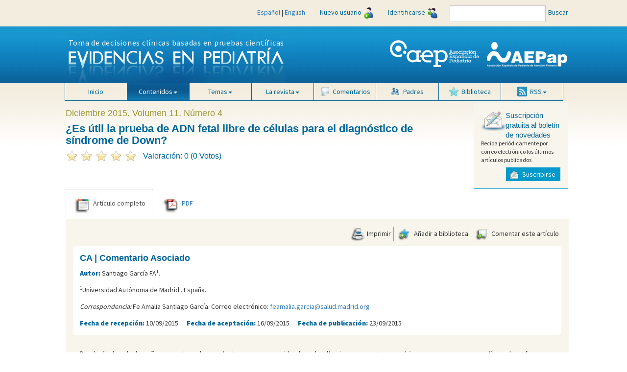

--- FILE ---
content_type: text/html; charset=UTF-8
request_url: https://evidenciasenpediatria.es/articulo/6794
body_size: 17473
content:
<!DOCTYPE html>
<html lang="">
  <head>
    <meta charset="utf-8">
    <meta http-equiv="X-UA-Compatible" content="IE=edge">
    <meta name="viewport" content="width=device-width, initial-scale=1">
    <meta name="description" content="">
    <meta name="author" content="">
    <meta name="robots" content="index, follow">
	<link rel="icon" href="favicon.ico">
	
    <title>&iquest;Es &uacute;til la prueba de ADN fetal libre de c&eacute;lulas para el diagn&oacute;stico de s&iacute;ndrome de Down? - Evidencias en pediatría</title>
	
	<!-- Twitter Card data -->
	<meta name="twitter:card" value="summary">
	
	<meta property="og:title" content="&iquest;Es &uacute;til la prueba de ADN fetal libre de c&eacute;lulas para el diagn&oacute;stico de s&iacute;ndrome de Down?" />
	<meta property="og:type" content="article" />
	<meta property="og:url" content="https://evidenciasenpediatria.es/articulo/6794" />
	<meta property="og:image" content="https://evidenciasenpediatria.es/files/54-143-IMAGEN/PORTADAS EVIDENCIAS 4-2015.jpg" />
	<meta property="og:description" content="Garc&iacute;a Santiago FA. &iquest;Es &uacute;til la prueba de ADN fetal libre de c&eacute;lulas para el diagn&oacute;stico de s&iacute;ndrome de Down? Evid Pediatr. 2015;11:66." />
    <!-- Bootstrap core CSS -->
    <link href="/dist/css/bootstrap.min.css" rel="stylesheet">
	<link href="/dist/css/general.css" rel="stylesheet">
    <!-- Custom styles for this template -->
    <link href="/dist/css/offcanvas.css" rel="stylesheet">
	<link href="/css/jquery.cluetip.css" rel="stylesheet">
	<link href="/css/default.css" rel="stylesheet">
	<link rel="shortcut icon" href="https://evidenciasenpediatria.es/favicon.ico" />
	<script src="/js/nano-v1.0.js"></script>
	<script src="/js/nano.fx.js"></script>
	<script src="/js/bibliografia.js"></script>
    <link href='//fonts.googleapis.com/css?family=Source+Sans+Pro:400,900' rel='stylesheet' type='text/css'>
	<link href='//fonts.googleapis.com/css?family=Pacifico' rel='stylesheet' type='text/css'>

    <!-- HTML5 shim and Respond.js for IE8 support of HTML5 elements and media queries -->
    <!--[if lt IE 9]>
      <script src="/js/html5shiv.min.js"></script>
      <script src="/js/respond.min.js"></script>
    <![endif]-->

	<script src='https://www.google.com/recaptcha/api.js'></script>
	<script type="text/javascript" async  src="https://cdnjs.cloudflare.com/ajax/libs/mathjax/2.7.1/MathJax.js?config=TeX-MML-AM_CHTML"></script>
	<script type='text/javascript' src='https://platform-api.sharethis.com/js/sharethis.js#property=5d0908831ad1610012c673dd&product=inline-share-buttons' async='async'></script>

  </head>

  <body>
  <div id='buscando' style='display:none;position:absolute;width: 100%;min-height: 100px;
    background:transparent;top:50%;z-index: 1000;'>
		<div style='position:relative;top:50%;margin-left:auto;margin-right:auto;background-color:white;border:1px solid #005580;border-radius:5px;text-align:center;width:250px;'>
			<img src='/img/ajax-loader.gif'/> <br/><strong>Buscando, por favor espere.</strong>
		</div>
	</div>
	<!-- menú superior -->
    <nav class="navbar navbar-fixed-top navbar-inverse" style="margin-bottom: 0;">
		<div class="container-fluid">
			<div class="navbar-header">
			<div class="visible-xs" style='float:left;padding:3px 0 0 7px;min-width:206px;'>
				<a href='/index.php'><img style='width:36px;margin-right:8%;' src='/img/evp_icon.png'></a>
				 <a target='_blank' href='http://www.aeped.es'><img style='width:36px;margin-right:8%;position:relative;top:-2px;' src='/img/aep_icon.png'></a>
				 <a target='_blank' href='http://www.aepap.org'><img src='/img/aepap_icon.png'></a>
			 </div>
				<button type="button" class="navbar-toggle collapsed" data-toggle="collapse" data-target="#navbar" aria-expanded="false" aria-controls="navbar">
					<span class="sr-only">Mostrar menú</span>
					<span class="icon-bar"></span>
					<span class="icon-bar"></span>
					<span class="icon-bar"></span>
				</button>
			</div>
			<div id="navbar" class="collapse navbar-collapse" >
				<!--Para incluir el menú todo junto en pantallas pequeñas.
					-->
					
				<ul class="nav navbar-nav hidden-lg hidden-md hidden-sm" >
							<li class="">
								<a href="/">Inicio</a>
							</li>
							<li class="dropdown active">
								<a href="#" class="dropdown-toggle" data-toggle="dropdown" role="button" aria-expanded="false">Contenidos<span class="caret"></span></a>
								<ul class="dropdown-menu" role="menu">
									<li><a href="/revista/182">Número actual</a></li>
									<li><a href="/numeros_anteriores.php">Números anteriores</a></li>
								</ul>
							</li>
							<li class="dropdown">
								<a href="#" class="dropdown-toggle" data-toggle="dropdown" role="button" aria-expanded="false">Temas<span class="caret"></span></a>
								<ul class="dropdown-menu" role="menu">
								<li><a href="/temas.php?tab=clinicos">1. Clínicos</a></li><li><a href="/temas.php?tab=no-clinicos">2. No clínicos</a></li><li><a href="/temas.php?tab=reas">3. Áreas</a></li><li><a href="/temas.php?tab=secciones">4. Secciones</a></li>								</ul>
							</li>
							<li class="dropdown">
								<a href="#" class="dropdown-toggle" data-toggle="dropdown" role="button" aria-expanded="false">La revista<span class="caret"></span></a>
								<ul class="dropdown-menu" role="menu">
									<li><a href="/la_revista.php?tab=estructura">Estructura de publicación</a></li>
									<li><a href="/la_revista.php?tab=equipo">Equipo editorial</a></li>
								<!--	<li><a href="/la_revista.php?tab=revisores">Revisores y autores</a></li>
								-->
									<li><a href="/la_revista.php?tab=privacidad">Política de privacidad</a></li>
									<li><a href="/la_revista.php?tab=ayudas">Ayudas técnicas</a></li>
									<li><a href="/la_revista.php?tab=normas">Normas de publicación</a></li>
									<li><a href="/contacto.php">Contacto</a></li>
								</ul>
							</li>
							<li id='biblioteca_movil' class='dropdown' ><a class="dropdown-toggle" data-toggle="dropdown" role="button" aria-expanded="false" style='cursor:pointer;' onclick="biblioteca_movil('')"><img style="margin-right: 6px; vertical-align: bottom; width: 20px" src="/img/btn_biblioteca.png">Biblioteca</a>
								<ul class="dropdown-menu" role="menu">
									<li onclick="gestionBiblioteca('')" style='padding:5px; min-width:290px; cursor:pointer;'>Gestión de biblioteca</li>
									<div id='elementos_biblioteca_movil' style='padding:5px;border-top:1px solid #337ab7;' >Aún no ha añadido ningún artículo a su biblioteca.</div>
									
								</ul>
							
							</li>
							<li class=""><a href="/comentarios.php"><img style="margin-right: 6px; vertical-align: bottom; width: 20px" src="/img/btn_comentarios.png">Comentarios</a></li>
							<!-- <li><a href="/multimedia.php"><img style="margin-right: 6px; vertical-align: bottom; width: 20px;" src="/img/btn_multimedia.png">Multimedia</a></li> -->
							<li class=""><a href="/padres.php"><img style="margin-right: 6px; vertical-align: bottom; width: 20px" src="/img/btn_padres.png">Padres</a></li>
							
				</ul>
				<ul class="nav navbar-nav" style='float:right;'>

					<li class="">
						<div style='padding:15px;'>
						<a style='display:inline;' href="/articulo.php?lang=es&id=6794&tab=">Español</a>
					 | 
						<a style='display:inline;' href="/articulo.php?lang=en&id=6794&tab=">English</a>
						</div>
					</li>
					
					<li>
						<a href="/registrarse.php">Nuevo usuario<img src="/img/icon-user-ad.jpg" style="margin-left: 5px;"></a>
					</li>
					<li>
												<a href="" data-toggle="modal" data-target="#myModal">Identificarse<img src="/img/icon-user-access.jpg" style="margin-left: 5px;"></a>
											</li>
					<li style="padding: 11px 0 0 10px;">
						<div class="input-group  input-group-sm">
							<form id='myForm' action='/buscar.php' method='get'>
							<input type="text" id="tab" name="tab" class="form-control">
							</form>
						</div>
                    </li>
					<li><div id="buscar" style="padding:15px 5px;line-height:20px;color:#069;cursor:pointer;" >Buscar</div></li>
					<li class='visible-lg visible-md' style='width:100px;'></li>
				</ul>
			</div><!-- /#navbar -->
		</div><!-- /.container-fluid -->
    </nav><!-- /.navbar .navbar-fixed-top .navbar-inverse -->
	<!-- FIN menú superior -->
	
	<div class="container-fluid" style="position: relative; top: -19px;">
		<!-- logos para resoluciones grandes -->
		
			<div class='row hidden-xs hidden-sm' style="background: url('/img/bg-header-wrapper.jpg') repeat-x;">
				<div class='col-md-5 col-md-offset-1 hidden-xs hidden-sm'>
					<div style='postition:relative;left:-10'>
						<div style="color: #FFF; position: absolute; top: 25px; left: 33px; font-size: 16px; letter-spacing: 0.75px; white-space: nowrap;">Toma de decisiones clínicas basadas en pruebas científicas</div>
						<img  src="/img/bg-header.jpg" alt="logo Evidencias en Pediatría">
					</div>
				</div>
				<div class='col-md-5 hidden-xs hidden-sm' style="margin-bottom: 15px;">
					<div style="float: right;">
						<a href="http://www.aepap.org/" target="_blank">
							<img class="img-responsive" style="margin-top: 25px;" src="/img/logo-aepap.png" alt="logo Asociación Española de Pediatría de Atención Primaria">
						</a>
					</div>
					<div style="float: right;">
						<a href="http://www.aeped.es/" target="_blank">
							<img class="img-responsive" style="margin-top: 30px; margin-right: 15px;" src="/img/AEP.png" alt="logo Asociación Española de Pediatría">
						</a>
					</div>
				</div>
			</div>
		
		<!-- FIN logos para resoluciones grandes -->
		<!-- logos para móviles -->
		
		<div class="row">
			<div class='hidden-xs hidden-md hidden-lg' style="background: url('img/bg-header-wrapper.jpg') repeat-x; height: 90px; background-size: contain;">
				<div class='col-xs-12 col-sm-6 hidden-md hidden-lg' style="padding: 0;">
					<div>
						<div style="color: #FFF; position: absolute; top: 20px; left: 12px; font-size: 12px; letter-spacing: 0.75px; white-space: nowrap;">Toma de decisiones clínicas basadas en pruebas científicas</div>
						<img style="float: none; width: 360px; margin: 0 auto;" src="/img/bg-header.jpg" alt="logo Evidencias en Pediatría">
					</div>
				</div>
		
				<!-- solo para tablets -->
				<div class='col-sm-3 visible-sm'>
					<a href="http://www.aeped.es/" target="_blank">
						<img class="img-responsive" style="margin: 10px 0;" src="/img/AEP.png" alt="logo Asociación Española de Pediatría">
					</a>
				</div>
				<div class='col-sm-3 visible-sm'>
					<div style="float: right;">
						<a href="http://www.aepap.org/" target="_blank">
							<img class="img-responsive" style="margin: 7px 0;" src="/img/logo-aepap.png" alt="logo Asociación Española de Pediatría de Atención Primaria">
						</a>
					</div>
				</div>
				
				
			</div>
			<!--
			<div class='visible-xs' style="background: url('img/bg-header-wrapper.jpg') repeat-x; height: 80px; background-size: contain;">
				<div class='col-xs-6 visible-xs'>
					<a href="http://www.aeped.es/" target="_blank">
						<img class="img-responsive" style="margin: 10px 0;" src="/img/AEP.png" alt="logo Asociación Española de Pediatría">
					</a>
				</div>
				<div class='col-xs-6 visible-xs'>
					<div style="float: right;">
						<a href="http://www.aepap.org/" target="_blank">
							<img class="img-responsive" style="margin: 7px 0;" src="/img/logo-aepap.png" alt="logo Asociación Española de Pediatría de Atención Primaria">
						</a>
					</div>
				</div>
			</div>
			-->
		</div>
		<!-- FIN logos para móviles -->
	</div>

	<div  class="container-fluid" style="background: url('/img/bg-body.jpg') repeat-x; position: relative; top: -19px;">
		<div class="row">
			<!-- menú principal -->
			<nav class="navbar navbar-inverse hidden-xs" style="background-color: transparent; border-color: transparent;margin-bottom:0;min-height:0;">
				<div class="container-fluid col-lg-10 col-lg-offset-1 hidden-xs">
					<div class="navbar-header">
						<button type="button" class="navbar-toggle collapsed" data-toggle="collapse" data-target="#navbar2" aria-expanded="false" aria-controls="navbar">
							<span class="sr-only">Mostrar menú</span>
							<span class="icon-bar"></span>
							<span class="icon-bar"></span>
							<span class="icon-bar"></span>
						</button>
					</div>
					<div id="navbar2" style='padding:0;'>
						<ul style='position: relative;  top: -1px;width:100%;margin:0 0 0 9px;' class="nav navbar-nav">
							<li class=""><a href="/">Inicio</a></li>
							<li class="dropdown active">
								<a href="#" class="dropdown-toggle" data-toggle="dropdown" role="button" aria-expanded="false">Contenidos<span class="caret"></span></a>
								<ul class="dropdown-menu" role="menu">
									<li><a href="/revista/182">Número actual</a></li>
									<li><a href="/numeros_anteriores.php">Números anteriores</a></li>
								</ul>
							</li>
							<li class="dropdown">
								<a href="#" class="dropdown-toggle" data-toggle="dropdown" role="button" aria-expanded="false">Temas<span class="caret"></span></a>
								<ul class="dropdown-menu" role="menu">
								<li><a href="/temas.php?tab=clinicos">1. Clínicos</a></li><li><a href="/temas.php?tab=no-clinicos">2. No clínicos</a></li><li><a href="/temas.php?tab=reas">3. Áreas</a></li><li><a href="/temas.php?tab=secciones">4. Secciones</a></li>								</ul>
							</li>
							<li class="dropdown">
								<a href="#" class="dropdown-toggle" data-toggle="dropdown" role="button" aria-expanded="false">La revista<span class="caret"></span></a>
								<ul class="dropdown-menu" role="menu">
									<li><a href="/la_revista.php?tab=estructura">Estructura de publicación</a></li>
									<li><a href="/la_revista.php?tab=equipo">Equipo editorial</a></li>
									<!-- <li><a href="/la_revista.php?tab=revisores">Revisores y autores</a></li> -->
									<li><a href="/la_revista.php?tab=privacidad">Política de privacidad</a></li>
									<li><a href="/la_revista.php?tab=ayudas">Ayudas técnicas</a></li>
									<li><a href="/la_revista.php?tab=normas">Normas de publicación</a></li>
									<li><a href="/contacto.php">Contacto</a></li>								
								</ul>
							</li>
							<li class=""><a href="/comentarios.php"><img style="margin-right: 6px; vertical-align: bottom; width: 20px" src="/img/btn_comentarios.png">Comentarios</a></li>
							<!-- <li><a href="/multimedia.php"><img style="margin-right: 6px; vertical-align: bottom; width: 20px;" src="/img/btn_multimedia.png">Multimedia</a></li> -->
							<li class=""><a href="/padres.php"><img style="margin-right: 6px; vertical-align: bottom; width: 20px" src="/img/btn_padres.png">Padres</a></li>
							<li id='biblioteca' class='dropdown' ><a class="dropdown-toggle" data-toggle="dropdown" role="button" aria-expanded="false" style='cursor:pointer;' onclick="biblioteca('')"><img style="margin-right: 6px; vertical-align: bottom; width: 20px" src="/img/btn_biblioteca.png">Biblioteca</a>
								<ul class="dropdown-menu" role="menu">
									<li onclick="gestionBiblioteca('')" style='padding:5px; min-width:290px;cursor:pointer;'>Gestión de biblioteca</li>
									<div id='elementos_biblioteca' style='padding:5px;border-top:1px solid #337ab7;' >Aún no ha añadido ningún artículo a su biblioteca.</div>
									
								</ul>
							
							</li>
							<li class="dropdown">
								<a href="#" class="dropdown-toggle" data-toggle="dropdown" role="button" aria-expanded="false"><img style="margin-right: 6px; vertical-align: bottom; width: 20px" src="/img/btn_rss.gif">RSS<span class="caret"></span></a>
								<ul class="dropdown-menu" role="menu">
									<li><a href="/rss.php" target="_blank">Número actual</a></li>
									<li><a href="/rss2.php" target="_blank">Últimos artículos</a></li>
								</ul>
							</li>
						</ul>
					</div><!-- /#navbar2 -->
				</div><!-- /.container-fluid -->
			</nav><!-- /.navbar -->
		</div><!-- /.row -->
			<!-- FIN menú principal -->
					
			<!-- ventana modal para identificarse -->
			<div class="modal fade" id="myModal" tabindex="-1" role="dialog" aria-labelledby="myModalLabel" aria-hidden="true">
			  <div class="modal-dialog">
				<div class="modal-content">
				  <div class="modal-header">
					<button type="button" class="close" style="opacity: initial; color: #fff; padding-right: 4px; text-shadow: 0 1px 0 #000;" data-dismiss="modal" aria-label="Close"><span aria-hidden="true">&times;</span></button>
					<div style="background: url('/img/bg-header-wrapper.jpg') repeat-x; background-size: contain;"><img class='img-responsive' style="max-height: 69px;margin: 0 auto;" src="/img/bg-header.jpg"></div>
				  </div>
				  <div class="modal-body">
					<form id='formLogin' method="post" action="/login_user.php">
					  <!-- div para mostrar el mensaje  -->
					  <div id='mensajeLogin' style='color: #e70606; font-weight: bold; display: none;'></div>
					  <div class="form-group">
						<label for="usuario" class="control-label"><img src="/img/bg-input-user-left.gif">Usuario</label>
						<input type="text" class="form-control" id="usuario" name="username" placeholder="" required>
					  </div>
					  <div class="form-group">
						<label for="password_entrar" class="control-label"><img src="/img/bg-input-pass-left.gif">Contraseña</label>
						<input type="password" class="form-control" id="password_entrar" name="password" placeholder="" required>
						<input type="hidden" name="url" id="url" value='/articulo.php' />
					  </div>
					  <div class="form-group">
						<div class="g-recaptcha" data-sitekey="6Lf4KIUUAAAAACqqRBS9Rez6ESmrSyQxV_IBKY3V"></div>
						<button style='margin-top:10px;' type="submit" class="btn btn-info">Entrar</button>
					  </div>
					  <input type='hidden' name='action' value='login' />
					</form>
				  </div>
				  <div class="modal-footer">
					<div class="form-group" style="margin-bottom: 0;">
						<a href="/registrarse.php" class="help-block" style="margin-bottom: 0px; color: #62aee0;">¿No está registrado en Evidencias en Pediatría?</a>
						<a href="#" class="help-block" data-dismiss="modal" aria-label="Close" style="margin-bottom: 0px; color: #62aee0;" data-toggle="modal" data-target="#restablecerModal">¿Olvidó su contraseña?</a>
					</div>
				  </div>
				</div><!-- /.modal-content -->
			  </div><!-- /.modal-dialog -->
			</div><!-- /.modal -->
			<!-- FIN ventana modal para identificarse -->
			
			
			<div class="modal fade" id="restablecerModal" tabindex="-1" role="dialog" aria-labelledby="myModalLabel" aria-hidden="true">
			  <div class="modal-dialog">
				<div class="modal-content">
				  <div class="modal-header">
					<button type="button" class="close" style="opacity: initial; color: #fff; padding-right: 4px; text-shadow: 0 1px 0 #000;" data-dismiss="modal" aria-label="Close"><span aria-hidden="true">&times;</span></button>
					<div style="background: url('/img/bg-header-wrapper.jpg') repeat-x; background-size: contain;"><img class='img-responsive' style="max-height: 69px;margin: 0 auto;" src="/img/bg-header.jpg"></div>
					
				  </div>
				  <div class="modal-body">
				  	<h2 class='revista'>Restablecer contraseña</h2>
					<form class="form-horizontal" method="post" action="/send_mail_restablecer.php" id="myformrestablecer">
							<div>
								<p class="help-block">Si desea restablecer su contraseña, por favor indique a continuación su email, pulse el botón Enviar y se le enviará un correo para poder completar el proceso.</p>
							</div>
							<div class="form-group">
								<label for="email_restablecer" class="col-sm-2 control-label">Email</label>
								<div class="col-sm-6">
									<input type="email" class="form-control" id="email_restablecer" name="email" required="">
								</div>
							</div>
							<div class="form-group">
							
								<div class="col-sm-offset-2 col-sm-6">
								<div class="g-recaptcha" data-sitekey="6Lf4KIUUAAAAACqqRBS9Rez6ESmrSyQxV_IBKY3V"></div>
									<button type="submit" class="btn btn-info">Enviar</button>
								</div>
							</div>
					</form>	
				  </div>
				  <!--div class="modal-footer">
					<button type="button" class="btn btn-primary">Entrar</button>
				  </div-->
				</div><!-- /.modal-content -->
			  </div><!-- /.modal-dialog -->
			</div>
					
			
			
			<!-- ventana modal para gestion biblioteca -->
			<div class="modal fade" id="Modal_biblioteca" tabindex="-1" role="dialog" aria-labelledby="myModalLabel" aria-hidden="true">
			  <div class="modal-dialog">
				<div class="modal-content">
				  <div class="modal-header">
					<button type="button" class="close" style="opacity: initial; color: #fff; padding-right: 4px; text-shadow: 0 1px 0 #000;" data-dismiss="modal" aria-label="Close"><span aria-hidden="true">&times;</span></button>
					<div style="background: url('/img/bg-header-wrapper.jpg') repeat-x; background-size: contain;"><img class='img-responsive' style="max-height: 69px;margin: 0 auto;" src="/img/bg-header.jpg"></div>
					
				  </div>
				  
				  <div class="modal-body" >
					<h2 class='revista'>Gestión de biblioteca</h2>
					<div id='gestion_biblioteca'>
					</div>
				  </div>
				  <!--div class="modal-footer">
					<button type="button" class="btn btn-primary">Entrar</button>
				  </div-->
				</div><!-- /.modal-content -->
			  </div><!-- /.modal-dialog -->
			</div><!-- /.modal -->
			
			<!-- FIN ventana modal para gestion biblioteca -->
			<!-- ventana modal para gestion mensajes -->
			<div class="modal fade" id="Modal_mensaje" tabindex="-1" role="dialog" aria-labelledby="myModalLabel" aria-hidden="true">
			  <div class="modal-dialog">
				<div class="modal-content">
				  <div class="modal-header">
					<button type="button" class="close" style="opacity: initial; color: #fff; padding-right: 4px; text-shadow: 0 1px 0 #000;" data-dismiss="modal" aria-label="Close"><span aria-hidden="true">&times;</span></button>
					<div style="background: url('/img/bg-header-wrapper.jpg') repeat-x; background-size: contain;"><img class='img-responsive' style="max-height: 69px;margin: 0 auto;" src="/img/bg-header.jpg"></div>
					
				  </div>
				  
				  <div class="modal-body" id="Modal_mensaje_body">
					
				  </div>
				  <!--div class="modal-footer">
					<button type="button" class="btn btn-primary">Entrar</button>
				  </div-->
				</div><!-- /.modal-content -->
			  </div><!-- /.modal-dialog -->
			</div><!-- /.modal -->
			
			<!-- FIN ventana modal para gestion mensajes -->
<link href="https://cdnjs.cloudflare.com/ajax/libs/font-awesome/4.4.0/css/font-awesome.min.css" rel="stylesheet" type="text/css" />
    <link rel="stylesheet" href="https://cdnjs.cloudflare.com/ajax/libs/codemirror/5.3.0/codemirror.min.css">

  <link href="/js/froala/froala_editor.pkgd.min.css" rel="stylesheet" type="text/css" />
    <link href="/js/froala/froala_style.min.css" rel="stylesheet" type="text/css" />
<link rel="stylesheet" href="/js/froala/css/plugins/table.min.css">

<div class='container-fluid'>

	<div class='row'><!-- contenedor de cabecera -->
		
		<div class='col-lg-8 col-xs-12 col-lg-offset-1' style='margin-top:1em;'>
			
			<h2 id='titulo_revista' class='revista'>Diciembre 2015. Volumen 11. Número 4</h2>
			<h1 id='titulo_articulo' class='articulo_titular'>&iquest;Es &uacute;til la prueba de ADN fetal libre de c&eacute;lulas para el diagn&oacute;stico de s&iacute;ndrome de Down?</h1>
			<div id="rating">
				<div name="5edecf240a9c981c398604e7f641b596" class="nano-rating nano-rating-odd" title="0,5">&nbsp;</div><div name="5edecf240a9c981c398604e7f641b596" class="nano-rating nano-rating-even" title="1">&nbsp;</div><div name="5edecf240a9c981c398604e7f641b596" class="nano-rating nano-rating-odd" title="1,5">&nbsp;</div><div name="5edecf240a9c981c398604e7f641b596" class="nano-rating nano-rating-even" title="2">&nbsp;</div><div name="5edecf240a9c981c398604e7f641b596" class="nano-rating nano-rating-odd" title="2,5">&nbsp;</div><div name="5edecf240a9c981c398604e7f641b596" class="nano-rating nano-rating-even" title="3">&nbsp;</div><div name="5edecf240a9c981c398604e7f641b596" class="nano-rating nano-rating-odd" title="3,5">&nbsp;</div><div name="5edecf240a9c981c398604e7f641b596" class="nano-rating nano-rating-even" title="4">&nbsp;</div><div name="5edecf240a9c981c398604e7f641b596" class="nano-rating nano-rating-odd" title="4,5">&nbsp;</div><div name="5edecf240a9c981c398604e7f641b596" class="nano-rating nano-rating-even" title="5">&nbsp;</div>				
			</div>
			<div style='white-space:nowrap;display:inline;' id="stats">
			Valoración: 0 (0 Votos)			</div>
							
			
		</div>
		
		<div class="col-lg-2 col-xs-12" style="min-width: 222px;">
		
		
		<!-- módulo suscribirse -->
		<div style="padding:15px;background: #f8f5ec; border-top: solid 1px #09c; border-bottom: solid 1px #09c; margin-bottom: 0px;">
	<div>
		<div style='vertical-align:middle;display:inline;float:left;'>
			<img src="/img/bg-icon-suscription.jpg" style="width: 50px;">
		</div>
		<div style='vertical-align:middle;display:inline;  font: normal 15px "Arial Narrow","Arial MT Condensed Light",Arial,Helvetica,sans-serif;  color: #069;'>
			Suscripción gratuita al boletín de novedades		</div>
	</div>

	<div style="font-size: 12px;clear:both;">Reciba periódicamente por correo electrónico los últimos artículos publicados</div>

	<div style='position: relative;  margin-top: 10px;  text-align: right;'>
		<span class="boton_azul" data-toggle="modal" data-target="#subscribeModal"><img src="/img/icon-but-suscription.gif"> Suscribirse</span>
	</div>
</div>

<!-- ventana modal para suscribirse al boletín -->
<div class="modal fade" id="subscribeModal" tabindex="-1" role="dialog" aria-labelledby="myModalLabel" aria-hidden="true">
	<div class="modal-dialog">
		<div class="modal-content">
			<div class="modal-header">
				<button type="button" class="close" style="opacity: initial; color: #fff; padding-right: 4px; text-shadow: 0 1px 0 #000;" data-dismiss="modal" aria-label="Close"><span aria-hidden="true">&times;</span></button>
				<div style="text-align: center; background: url('/img/bg-header-wrapper.jpg') repeat-x; background-size: contain;"><img style="height: 69px;" src="/img/bg-header.jpg"></div>
			</div>
			<div class="modal-body">
				<h3>Suscripción al boletín de novedades:</h3>
				<form id='formSubscribe' method="post" action="suscripcion.php">
					<div class="form-group">
						<label for="email_suscribirse" class="control-label">Email</label>
						<input onblur="valida_email(this.id)" type="email" class="form-control" id="email_suscribirse" name="email_suscribirse" placeholder="" required>
					</div>
					<div class="form-group">
						<label for="email_confirmar" class="control-label">Confirmar email</label>
						<input onblur="valida_email(this.id)" type="email" class="form-control" id="email_confirmar" name="email_confirmar" placeholder="" required>
					</div>
					<div class="form-group" style="overflow:hidden; ">
						<div style="top:-1000px; z-index: -1000; position:absolute">
							<label for="lastname" class="control-label">Last Name</label>
							<input type="text" class="form-control" id="lastname" name="lastname" placeholder="">
						</div>
					</div>
					<div class="form-group">
						<div class="checkbox">

							<input style='margin-left:0px;' type="checkbox" name="privacidad" id="privacidad" required><label for='privacidad'> Acepto la</label> <span style='cursor:pointer;color:#337ab7;' data-toggle="modal" data-target="#privacyModal">política de privacidad de la revista</span>

						</div>
					</div>
					<div class="form-group">
						<button id='suscr' type="button" class="btn btn-info">Suscribirse</button>
						<!--<button id='baja' type="button" class="btn btn-info">Baja</button>
					-->

					</div>
					<!-- div para el reCAPTCHA -->
					<div class="form-group">

						<div class="g-recaptcha" data-sitekey="6Lf4KIUUAAAAACqqRBS9Rez6ESmrSyQxV_IBKY3V"></div>

					</div>
				</form>
				<div id='success'>
				</div>
			</div>
			<!--div class="modal-footer">
				<button type="button" class="btn btn-primary">Entrar</button>
			  </div-->
		</div><!-- /.modal-content -->
	</div><!-- /.modal-dialog -->
</div><!-- /.modal -->

<!-- / ventana modal suscribirse al boletín -->

<!-- ventana modal para la política de privacidad -->
<div class="modal fade" id="privacyModal" tabindex="-1" role="dialog" aria-labelledby="myModalLabel" aria-hidden="true">
	<div class="modal-dialog">
		<div class="modal-content">
			<div class="modal-header">
				<button type="button" class="close" style="opacity: initial; color: #fff; padding-right: 4px; text-shadow: 0 1px 0 #000;" data-dismiss="modal" aria-label="Close"><span aria-hidden="true">&times;</span></button>
				<div style="text-align: center; background: url('/img/bg-header-wrapper.jpg') repeat-x; background-size: contain;"><img style="height: 69px;" src="/img/bg-header.jpg"></div>
			</div>
			<div class="modal-body">
				<div class="plainContents"><h3>
	Responsabilidad</h3>
<p>
	Aunque el sitio Web <a href="http://www.evidenciasenpediatria.es" target="_blank">www.evidenciasenpediatria.es</a> est&aacute; dirigido mayoritariamente a profesionales de la salud, la informaci&oacute;n m&eacute;dica visible en su &aacute;rea p&uacute;blica es de libre acceso para cualquier usuario. Por ello, queremos aclarar que el uso de estos contenidos por parte de la poblaci&oacute;n no reemplaza en ning&uacute;n momento la relaci&oacute;n entre el m&eacute;dico y el paciente. Para obtener informaci&oacute;n espec&iacute;fica sobre un caso concreto, consulte siempre a su m&eacute;dico.</p>
<h3>
	Declaraci&oacute;n de privacidad</h3>
<p>
	<a href="http://www.evidenciasenpediatria.es" target="_blank">www.evidenciasenpediatria.es</a> tiene el compromiso de proteger la privacidad de los usuarios. La presente declaraci&oacute;n de privacidad explica las pr&aacute;cticas de recogida y tratamiento de datos que se siguen en el sitio <a href="http://www.evidenciasenpediatria.es" target="_blank">www.evidenciasenpediatria.es</a>. Al acceder al sitio y proporcionar sus datos, usted (el usuario) estar&aacute; otorgando su consentimiento a las pr&aacute;cticas de recogida y tratamiento de datos que se describen en esta declaraci&oacute;n de privacidad.</p>
<h3>
	Recogida de datos personales</h3>
<p>
	<a href="http://www.evidenciasenpediatria.es" target="_blank">www.evidenciasenpediatria.es</a> solicitar&aacute; al usuario datos que lo identifiquen personalmente (datos personales) o que permitan a <a href="http://www.evidenciasenpediatria.es" target="_blank">www.evidenciasenpediatria.es</a> ponerse en contacto con el usuario cuando ello sea necesario para poder prestarle un servicio o realizar una transacci&oacute;n que el usuario haya solicitado, como por ejemplo recibir informaci&oacute;n acerca de productos y servicios de <a href="http://www.evidenciasenpediatria.es" target="_blank">www.evidenciasenpediatria.es</a>, solicitar boletines informativos por correo electr&oacute;nico, unirse a un servicio o sitio especial de acceso limitado, inscribirse en un evento o en un curso de formaci&oacute;n, o cuando el usuario compre, descargue o registre productos procedentes de <a href="http://www.evidenciasenpediatria.es" target="_blank">www.evidenciasenpediatria.es</a>. Los datos personales que se recaben pueden ser, entre otros, su nombre, correo electr&oacute;nico, profesi&oacute;n, centro de trabajo, ciudad y pa&iacute;s. El Sitio puede recopilar ciertos datos acerca de la visita del usuario, tales como el nombre del proveedor de servicios Internet y la direcci&oacute;n IP (Protocolo Internet) mediante la cual tiene acceso a Internet; la fecha y la hora de acceso al Sitio; las p&aacute;ginas del Sitio a las que ha accedido y la direcci&oacute;n del sitio Web desde la que ha llegado al Sitio. Estos datos ayudan a administrar y mejorar el Sitio y a analizar tendencias. Algunos de nuestros sitios recopilan informaci&oacute;n acerca de su hardware y software para proporcionar un servicio solicitado. Esta informaci&oacute;n es de car&aacute;cter an&oacute;nimo y no permite ser asociada a usuarios concretos e identificados.</p>
<h3>
	Uso de los datos personales</h3>
<p>
	Los datos personales recogidos en este Sitio ser&aacute;n utilizados con la finalidad de gestionar su funcionamiento y proporcionar los servicios o realizar las transacciones que el usuario haya solicitado o autorizado. Con esta finalidad, <a href="http://www.evidenciasenpediatria.es" target="_blank">www.evidenciasenpediatria.es</a> puede utilizar los datos personales para proporcionar al usuario un servicio m&aacute;s efectivo, para mejorar el Sitio y cualquier producto y servicio de <a href="http://www.evidenciasenpediatria.es" target="_blank">www.evidenciasenpediatria.es</a> relacionado.</p>
<p>
	Cuando el usuario se inscriba para recibir el bolet&iacute;n de novedades o d&eacute; su consentimiento para recibir publicidad por correo electr&oacute;nico, <a href="http://www.evidenciasenpediatria.es" target="_blank">www.evidenciasenpediatria.es</a> podr&aacute; utilizar enlaces personalizados o tecnolog&iacute;as similares para realizar un seguimiento de cu&aacute;les son los enlaces incluidos en correo electr&oacute;nico sobre los que el usuario hace clic; <a href="http://www.evidenciasenpediatria.es" target="_blank">www.evidenciasenpediatria.es</a> podr&aacute; asociar esta informaci&oacute;n a otros datos personales del usuario, con el fin de proporcionarle informaciones o comunicaciones por correo electr&oacute;nico que se ajusten m&aacute;s a sus intereses. Cada comunicaci&oacute;n por correo electr&oacute;nico incluye un enlace para darse de baja de la suscripci&oacute;n, que permite al usuario dejar de recibir ese tipo de comunicaciones. <a href="http://www.evidenciasenpediatria.es" target="_blank">www.evidenciasenpediatria.es</a> podr&aacute; revelar datos personales referentes al usuario si as&iacute; se lo requiere la ley o si de buena fe considera que dicha acci&oacute;n es necesaria para: a) cumplir las normas legales o cumplir cualquier requerimiento judicial dirigido a Evidencias en Pediatr&iacute;a o al Sitio; b) proteger y defender los derechos y propiedades de <a href="http://www.evidenciasenpediatria.es" target="_blank">www.evidenciasenpediatria.es</a>, o c) actuar en circunstancias urgentes y extraordinarias para proteger la seguridad personal de los empleados o representantes, lectores o terceras personas de www.evidenciasenpediatria.es.<a href="http://www.evidenciasenpediatria.es" target="_blank">www.evidenciasenpediatria.es</a> se compromete al cumplimiento de su obligaci&oacute;n de secreto de los datos de car&aacute;cter personal y de su deber de tratarlos con confidencialidad y asume, a estos efectos, las medidas de &iacute;ndole t&eacute;cnica, organizativa y de seguridad necesarias para evitar su alteraci&oacute;n, p&eacute;rdida, tratamiento o acceso no autorizado, de acuerdo con lo establecido en el Reglamento General de Protección de Datos (RGPD) y demás normativa aplicable.</p>
<p>
	El usuario responder&aacute;, en cualquier caso, de la veracidad de los datos facilitados, reserv&aacute;ndose <a href="http://www.evidenciasenpediatria.es" target="_blank">www.evidenciasenpediatria.es</a> el derecho a excluir de los servicios registrados a todo usuario que haya facilitado datos falsos, sin perjuicio de las dem&aacute;s acciones que procedan en Derecho.</p>
<h3>
	Control sobre los datos personales</h3>
<p>
	Salvo si se indica lo contrario en esta declaraci&oacute;n, los datos personales que el usuario proporcione en el Sitio no ser&aacute;n compartidos, sin el permiso del usuario, fuera de <a href="http://www.evidenciasenpediatria.es" target="_blank">www.evidenciasenpediatria.es</a>.</p>
<h3>
	Acceso a los datos personales</h3>
<p>
	Cualquier usuario registrado puede en cualquier momento ejercer los derechos de acceso, oposici&oacute;n, rectificaci&oacute;n y, en su caso, cancelaci&oacute;n, mediante petici&oacute;n escrita dirigida a L&uacute;a Ediciones 3.0, S.L. C/Avda. de Burgos, 39-1&ordm; iz - 28036 Madrid (Espa&ntilde;a), indicando en el sobre: &quot;Web evidenciasenpediatria.es&quot; o mediante correo electr&oacute;nico a la direcci&oacute;n <a href="mailto:lopd@evidenciasenpediatria.com">lopd@evidenciasenpediatria.com</a> y adjuntando fotocopia del DNI o equivalente.</p>
<p>
	En el sitio Web, una vez identificado con su usuario y contrase&ntilde;a, pinchando sobre su nombre, le aparecer&aacute; una nueva pantalla que le permitir&aacute; acceder a su informaci&oacute;n personal y modificar sus datos.</p>
<h3>
	Seguridad de los datos personales</h3>
<p>
	<a href="http://www.evidenciasenpediatria.es" target="_blank">www.evidenciasenpediatria.es</a> tiene el firme compromiso de proteger la seguridad de los datos personales referentes a sus usuarios; <a href="http://www.evidenciasenpediatria.es" target="_blank">www.evidenciasenpediatria.es</a> emplea diversas tecnolog&iacute;as y procedimientos de seguridad para ayudar a proteger los datos personales del usuario frente a accesos, usos o revelaciones no autorizados. Por ejemplo, los datos personales proporcionados por el usuario son almacenados en unos servidores inform&aacute;ticos a los que hay acceso limitado y que se encuentran en instalaciones controladas. Adem&aacute;s, siempre que <a href="http://www.evidenciasenpediatria.es" target="_blank">www.evidenciasenpediatria.es</a> transmite datos personales sensibles (tales como el n&uacute;mero de la tarjeta de cr&eacute;dito) a trav&eacute;s de Internet, los protege empleando t&eacute;cnicas de cifrado, tales como el protocolo Secure Socket Layer (SSL).</p>
<h3>
	Protecci&oacute;n de los datos personales referentes a menores</h3>
<p>
	<a href="http://www.evidenciasenpediatria.es" target="_blank">www.evidenciasenpediatria.es</a> es un sitio para p&uacute;blico profesional y no recopila de forma deliberada datos personales referentes a menores.</p>
<h3>
	Aplicaci&oacute;n de esta declaraci&oacute;n de privacidad</h3>
<p>
	Si el usuario tiene preguntas acerca de esta declaraci&oacute;n, puede ponerse en contacto con <a href="http://www.evidenciasenpediatria.es" target="_blank">www.evidenciasenpediatria.es</a>.</p>
<h3>
	Cambios a esta declaraci&oacute;n de privacidad</h3>
<p>
	Si en alg&uacute;n momento esta declaraci&oacute;n de privacidad es modificada o actualizada, se comunicar&aacute; al usuario mediante un aviso llamativo en el sitio Web o envi&aacute;ndole directamente una notificaci&oacute;n. Se anima al usuario a revisar peri&oacute;dicamente esta declaraci&oacute;n de privacidad para as&iacute; estar informado de la forma en que <a href="http://www.evidenciasenpediatria.es" target="_blank">www.evidenciasenpediatria.es</a> est&aacute; protegiendo sus datos. Si el usuario contin&uacute;a utilizando los servicios, se entender&aacute; que sigue aceptando los t&eacute;rminos de esta declaraci&oacute;n de privacidad y de todos los cambios realizados.</p>
<p>
	<a href="http://www.evidenciasenpediatria.es" target="_blank">www.evidenciasenpediatria.es</a> agradece los comentarios o sugerencias que el usuario pueda proporcionar en relaci&oacute;n con esta declaraci&oacute;n de privacidad. Si el usuario considera que <a href="http://www.evidenciasenpediatria.es" target="_blank">www.evidenciasenpediatria.es</a> no ha cumplido esta declaraci&oacute;n de privacidad, le rogamos se ponga en contacto con nosotros de forma electr&oacute;nica y realizaremos los esfuerzos razonables para determinar y solucionar el problema r&aacute;pidamente.</p>
<h3>
	Descarga de responsabilidades</h3>
<p>
	<a href="http://www.evidenciasenpediatria.es" target="_blank">www.evidenciasenpediatria.es</a> no se responsabiliza del uso que pueda darse a la informaci&oacute;n contenida en esta Web. La medicina es una ciencia en evoluci&oacute;n, que debe ser personalizada a cada ni&ntilde;o y adolescente.</p>
<h3>
	Enlaces salientes</h3>
<p>
	Esta p&aacute;gina ha incluido enlaces a otras p&aacute;ginas que podr&iacute;an resultar de inter&eacute;s a los profesionales visitantes. Ello no supone ninguna propiedad ni responsabilidad sobre los contenidos de dichos enlaces, su actualizaci&oacute;n o condiciones de acceso; no obstante, estas condiciones son comprobadas de forma peri&oacute;dica por el equipo de la Web.</p>
<h3>
	Enlaces entrantes</h3>
<p>
	Est&aacute; permitido realizar enlaces a esta Web, situaci&oacute;n que promovemos y alentamos. No se necesita ning&uacute;n tipo de autorizaci&oacute;n previa. No obstante, aquellos enlaces provenientes de entidades con &aacute;nimo de lucro y de e-comercio deber&aacute;n ser autorizados previamente por el equipo de la Web de Evidencias en Pediatr&iacute;a. En todos los casos, los enlaces deber&aacute;n suponer una visualizaci&oacute;n completa de la Web, es decir, no dentro de frames (marcos) ajenos, y siempre permitiendo que la direcci&oacute;n correcta de este sitio Web aparezca en la barra del navegador.</p>
<h3>
	C&oacute;digos de conducta en la red</h3>
<p>
	Esta Web suscribe los criterios del proyecto Webs M&eacute;dicas de Calidad (WMC) y el C&oacute;digo de la Fundaci&oacute;n Salud en la Red (HON Code).</p>
</div>
			</div>
			<div class="modal-footer">
				<button class="btn" data-dismiss="modal" aria-hidden="true">Cerrar</button>
			</div>
		</div><!-- /.modal-content -->
	</div><!-- /.modal-dialog -->
</div><!-- /.modal -->
<!-- / ventana modal para la política de privacidad -->		</div>
	</div><!-- fin contenedor de cabecera -->
	<div class='row'>
				<div id='tabs' class="col-xs-12 col-lg-10 col-lg-offset-1" style='padding-right:0;'>
				
					<ul id="myTabs" class="nav nav-tabs" role="tablist">
					<li role="presentation" class="active"><a href="#ARTICULO_COMPLETO" id="ARTICULO_COMPLETO-tab" role="tab" data-toggle="tab" aria-controls="ARTICULO_COMPLETO"><img src="/img/article.png">Artículo completo
									</a></li><li role="presentation"><a target="_blank" href="https://evidenciasenpediatria.es/files/41-12612-RUTA/66_COM_ASOCIADO.pdf"><img src="/img/pdf.png">PDF</a></li>					
					</ul>
					<div id="myTabContent" class="tab-content" style="padding: 15px 15px 5px 15px; margin-bottom: 25px; border-bottom: 1px solid #09c; background-color: #f8f5ec;">
						<div style='text-align:right;margin-bottom:10px;'>
																					<div class='tools borde-derecho'>
								<span  style='cursor:pointer;' onclick="PrintElem('#print_me', 'CA')">
							
								<img style='height:30px;' src="/img/bg-but-print.png"> Imprimir</span>
							</div>
							<div class='tools borde-derecho'>
								<span  style='cursor:pointer;' onclick="anadirBiblioteca('5edecf240a9c981c398604e7f641b596', '')">							
								<img style='height:30px;' src="/img/bg-add-bookmark.png"> Añadir a biblioteca</span>
							</div>
							<div class='tools'>
								<span style='cursor:pointer;' onclick="comentarArticulo('')">
								
								<img style='height:30px;' src="/img/bg-add-response.png"> Comentar este artículo</span>
							</div>
						</div>
						<div id='elComentario' style='display:none ;'>
							<h2 class='revista'>Envío de comentarios a los autores</h2>
							
							<form method="post" class="form-horizontal" id='theComment' name='theComment' action='/ws_id2.php'>
								
								<fieldset style="padding: 1em; margin: 0 0 1em; border: 1px solid #069;"><span style="color: #069; font-size: 15px; font-weight: bold;">Evidencias en Pediatría
										</span>
								
								<div class="form-group">
									<label for="tituloComment" class="col-sm-2 control-label">Título*:</label>
									<div class="col-sm-10">
										<input type="text" class="form-control" id="tituloComment" name="tituloComment" required>
									</div>
								</div>
								<div  class="form-group">
									<label for="contenidoComment" class="col-sm-2 control-label">Comentario*:</label>
									<div  class="col-sm-10">
										<textarea onkeyup="froala()" class="form-control" id="contenidoComment" name="contenidoComment" ></textarea>
									</div>
								</div>
								<div class="form-group">
									<label for="conflictoComment" class="col-sm-2 control-label">Declaración de conflicto de intereses:</label>
									<div class="col-sm-10">
										<input type="text" class="form-control" id="conflictoComment" name="conflictoComment" >
									</div>
								</div>
								
								<div class="form-group">
									<div class="col-sm-10 col-sm-offset-2" style="margin-bottom:1em;">
									<small>Introduzca los caracteres que ve en la imagen.</small><br>
									<img id="captcha" src="/securimage/securimage_show.php" alt="CAPTCHA Image" />
									<input type="text" name="captcha_code" size="10" maxlength="6" required /><a href="#" onclick="document.getElementById('captcha').src = '/securimage/securimage_show.php?' + Math.random(); return false"> [ Cambiar imagen. ]</a>
									</div>
									<div class="col-sm-2 col-sm-offset-2">
										<button  type="submit" class="btn btn-info">Enviar</button>
									</div>
								</div>
								</fieldset>	
								<input type="hidden" name="IDARTICULO" value="5edecf240a9c981c398604e7f641b596">
								<input type="hidden" name="_idRegistro" value="6794">
							</form>
							
						</div>
						<div role="tabpanel" class="tab-pane fade" id="RESUMEN" aria-labelledby="RESUMEN-tab">
							<div class='contenido fondo-blanco'>
							<h3 style='margin-top:0;' class='category'>CA | Comentario Asociado</h3>
														<div>
								<strong class='blue'>
								Autor: 
								</strong>
								 Santiago García FA<sup>1</sup>.
								
							</div>
							<div style='margin-top:1em;'>
							<sup>1</sup>Universidad Autónoma de Madrid . España. <br/>							</div>
															<div style='margin-top:1em;word-break:break-all'>
								
									<em>Correspondencia:</em> Fe Amalia  Santiago García. Correo electrónico: <a href="mailto:feamalia.garcia@salud.madrid.org">feamalia.garcia@salud.madrid.org</a>								</div>
														
							
							<div style='margin-top:1em;'>
							
																		<div style='display:inline-block;margin-right:1em;'>
											<strong class='blue'>Fecha de recepción: </strong>10/09/2015										</div>
																		
																	<div style='display:inline-block;margin-right:1em;'>
									<strong class='blue'>Fecha de aceptación: </strong>16/09/2015</div> 
																		<div style='display:inline-block;margin-right:1em;'>
										<strong class='blue'>Fecha de publicación: </strong>23/09/2015</div> 
							</div>
							</div><!-- final fondo blanco -->
							<div  class="contenido">
								<div id='contenido_resumen'>
								<h2 class="revista subrayado"></h2><div></div>								</div>
															</div>
						</div>
						
						<div role="tabpanel" class="tab-pane fade active in" id="ARTICULO_COMPLETO" aria-labelledby="ARTICULO_COMPLETO-tab">
							<div id='cabecera_articulo' class='contenido fondo-blanco'>
							<h3 style='margin-top:0;' class='category'>CA | Comentario Asociado</h3>
																					<div>
								<strong class='blue'>
								Autor: 
								</strong>
								 Santiago García FA<sup>1</sup>.
								
							</div>
							
							<div style='margin-top:1em;'>
							<sup>1</sup>Universidad Autónoma de Madrid . España. <br/>							</div>
															<div style='margin-top:1em;word-break:break-all'>
								
									<em>Correspondencia:</em> Fe Amalia  Santiago García. Correo electrónico: <a href="mailto:feamalia.garcia@salud.madrid.org">feamalia.garcia@salud.madrid.org</a>								</div>
														
							<div style='margin-top:1em;'>
																		<div style='display:inline-block;margin-right:1em;'>
										<strong class='blue'>Fecha de recepción: </strong>10/09/2015</div> 
										
																	<div style='display:inline-block;margin-right:1em;'>
									<strong class='blue'>Fecha de aceptación: </strong>16/09/2015</div> 
																		<div style='display:inline-block;margin-right:1em;'>
										<strong class='blue'>Fecha de publicación: </strong>23/09/2015</div> 
							</div>
														
							</div><!-- final fondo blanco -->
							<div class='contenido'>
								<div id="contenido_content"><div><p>
	Desde finales de los a&ntilde;os sesenta, a las gestantes que se consideraban de alto riesgo para tener un hijo con una cromosomopat&iacute;a se les ofrece una amniocentesis o biopsia corial para confirmar el diagn&oacute;stico. Ambas son t&eacute;cnicas invasivas, con un riesgo de p&eacute;rdida fetal de 1 en 200-400, aunque cada vez se estima menor este riesgo<sup><a href="#bibliografia">1</a></sup>. Durante d&eacute;cadas, investigadores y m&eacute;dicos han buscado el desarrollo de un m&eacute;todo no invasivo para el diagn&oacute;stico prenatal, pudiendo en estos casos evitarse las t&eacute;cnicas invasivas.</p>
<p>
	Con la detecci&oacute;n del ADN fetal circulante en plasma materno (cfDNA) en 1997<sup><a href="#bibliografia">2</a></sup> se pudo comenzar el an&aacute;lisis de secuencias fetales que no posee la madre en la detecci&oacute;n de sexo fetal, estudios de Rh y alteraciones gen&eacute;ticas transmitidas por el padre. Adem&aacute;s, este cfDNA desaparece media hora despu&eacute;s del parto, por lo que se puede realizar este estudio en cada gestaci&oacute;n. Sin embargo, el 95% de los s&iacute;ndromes de Down son de origen materno, por lo que habr&iacute;a que desarrollar otro tipo de ensayos que los anteriores para su detecci&oacute;n.</p>
<p>
	Por todo esto, para el desarrollo de un test no invasivo prenatal (NIPT) se pens&oacute; en la t&eacute;cnica de secuenciaci&oacute;n masiva, por su alta especificidad y sensibilidad. En el a&ntilde;o 2008 Fan <em>et al</em>. publicaron un art&iacute;culo revolucionario describiendo por primera vez un m&eacute;todo cuantitativo para la detecci&oacute;n de aneuploid&iacute;as en cfDNA, sin separarlo del ADN materno ni enriquecerlo. Actualmente el grupo en EE. UU. de Ariosa Diagnostics, Inc., en California, propuso un estudio multic&eacute;ntrico prospectivo en 35 hospitales universitarios de seis pa&iacute;ses. Es la primera vez que se presenta un estudio de estas caracter&iacute;sticas, en el que se ofrece a toda la poblaci&oacute;n de gestantes mayores de 18 a&ntilde;os, sin distinci&oacute;n, siendo excluidas las gestaciones gemelares y aquellas en las que no se han obtenido datos completos de riesgo combinado, t&eacute;cnica invasiva en el caso en que sea necesario y exploraci&oacute;n al nacimiento del reci&eacute;n nacido o Anatom&iacute;a Patol&oacute;gica en el caso de aborto, ya que los anteriores estudios publicados estaban sujetos a mujeres de alto riesgo<sup><a href="#bibliografia">3</a>,<a href="#bibliografia">4</a></sup>. Siguen siendo un problema para esta t&eacute;cnica las concentraciones inferiores al 4% de cfDNA, muy relacionadas con el peso materno y bajas concentraciones de <em>pregnancy-associated plasma protein A</em> (PAPPA).</p>
<p>
	Cabe destacar en este estudio la falta de falsos negativos para trisom&iacute;a 21 y la aparici&oacute;n de ocho falsos positivos (11 994 an&aacute;lisis a mujeres con bajo riesgo y edad inferior a 35 a&ntilde;os) con un valor predictivo positivo del 76% para estas mujeres, y un valor predictivo negativo del 100%. En el caso de la detecci&oacute;n de la trisom&iacute;a 18, s&iacute; que se observ&oacute; un falso negativo, aunque no se especifica si se debi&oacute; a la no detecci&oacute;n de un mosaico o al fallo de la t&eacute;cnica. No se observaron falsos negativos en la trisom&iacute;a 13.</p>
<p>
	La aparici&oacute;n de falsos positivos apoya la consideraci&oacute;n de esta t&eacute;cnica como test de cribado, no como prueba diagn&oacute;stica en la que la realizaci&oacute;n de una t&eacute;cnica invasiva sigue siendo nuestra &uacute;nica herramienta. No obstante, no se puede poner en duda su mayor potencial como tal frente al test de riesgo combinado que se est&aacute; realizando en este momento en nuestro Sistema P&uacute;blico de Salud. El alto coste actual limita su aplicaci&oacute;n inmediata, aunque los costes est&aacute;n bajando de una forma considerable. Aunque actualmente se est&aacute; trabajando para la detecci&oacute;n de otras alteraciones cromos&oacute;micas<sup><a href="#bibliografia">5</a></sup>, siempre hay que tener claro las limitaciones de la t&eacute;cnica en la detecci&oacute;n de estas aneuploid&iacute;as, por lo que, ante la aparici&oacute;n de marcadores ecogr&aacute;ficos en el primer trimestre que sugieran cualquier tipo de alteraci&oacute;n gen&eacute;tica que no corresponda con estos s&iacute;ndromes o si estos han sido descartados, el estudio del genoma completo mediante una t&eacute;cnica invasiva debe estar indicado.</p>
</div></div><div id="contenido_como_citar"><h2 class="revista subrayado">Cómo citar este artículo</h2><div><p>Garc&iacute;a Santiago FA. &iquest;Es &uacute;til la prueba de ADN fetal libre de c&eacute;lulas para el diagn&oacute;stico de s&iacute;ndrome de Down? Evid Pediatr. 2015;11:66.</p></div></div><div id="contenido_bibliografia"><h2 class="revista subrayado">Bibliografía</h2><div><a name="bibliografia"></a>
<ol>
	<li>
		Swanson A, Sehnert AJ, Bhatt S. Non-invasive prenatal testing: technologies, clinical assays and implementation strategies for women&#39;s healthcare practitioners. <a href="http://www.ncbi.nlm.nih.gov/pubmed/23687624" target="_blank">Curr Genet Med Rep. 2013;1:113-21.</a></li>
	<li>
		Lo YM, Corbetta N, Chamberlain PF, Rai V, Sargent IL, Redman CW, <em>et al.</em> Presence of fetal DNA in maternal plasma and serum. <a href="http://www.ncbi.nlm.nih.gov/pubmed/9274585" target="_blank">Lancet. 1997;350:485-7.</a></li>
	<li>
		Sparks AB, Wang ET, Struble CA, Barret W, Stokowski R, McBride C, <em>et al</em>. Selective analysis of cell-freeNA in maternal blood for evaluation of fetal trisomy. <a href="http://www.ncbi.nlm.nih.gov/pubmed/22223233" target="_blank">Prenat Diagn. 2012;32:3-9.</a></li>
	<li>
		Bianchi DW, Parker RL, Wentworth J,Madankumar R, Saffer C, Das AF, <em>et al</em>. DNA sequencing versus standard prenatal aneuploidy screening. <a href="http://www.ncbi.nlm.nih.gov/pubmed/24571752" target="_blank">N Engl J Med. 2014; 370: 799-808.</a></li>
	<li>
		Syngelaki A, Pergament E, Homfray T, Alokekar R, Nicolaides KH. Replacing the combined test by cell-free DNA testing in screening for trisomies 21, 18 and 13: impact on the diagnosis of other chromosomal abnormalities. <a href="http://www.ncbi.nlm.nih.gov/pubmed/24525399" target="_blank">Fetal Diagn Ther. 2014; 35:174-84.</a></li>
</ol>
</div></div><hr style="border-top-color: #999;"><h2 class="revista subrayado" style="color: #DE8125;">Artículos relacionados</h2><h3 class="category" style="margin:0;"><span style="color:#8A8A2E">AVC</span> | <a href="/articulo/6742/la-prueba-de-adn-fetal-libre-de-celulas-alternativa-para-el-diagnostico-prenatal-no-invasivo-del-sindrome-de-down">La prueba de ADN fetal libre de c&eacute;lulas, alternativa para el diagn&oacute;stico prenatal no invasivo del s&iacute;ndrome de Down</a></h3><div style="padding:0 0 1em 0;margin-bottom:1em;" class="subrayado">Aizpura Galdeano P, Orej&oacute;n de Luna G. La prueba de ADN fetal libre de c&eacute;lulas, alternativa para el diagn&oacute;stico prenatal no invasivo del s&iacute;ndrome de Down. Evid Pediatr. 2015;11:57.</div>	
								
							</div>
							
						</div>
						<div role="tabpanel" class="tab-pane fade" id="INFORMACION_PARA_PADRES" aria-labelledby="INFORMACION_PARA_PADRES-tab" >
							<div class='lainfo'>
								<div>23/09/2015</div>							</div>
						</div>
						<div role="tabpanel" class="tab-pane fade" id="COMENTARIOS_A_LOS_AUTORES" aria-labelledby="COMENTARIOS_A_LOS_AUTORES-tab" >
							<div class='contenido'>
															</div>
						</div>
						<div role="tabpanel" class="tab-pane fade" id="COMENTARIO_ASOCIADO" aria-labelledby="COMENTARIO_ASOCIADO-tab" >
							<div class='contenido'>
								<h2 class='revista subrayado'>Comentario asociado</h2> 
															</div>
						</div>
						<div role="tabpanel" class="tab-pane fade" id="APUNTE_METODOLOGICO" aria-labelledby="APUNTE_METODOLOGICO-tab" >
							<div class='contenido'>
								<h2 class='revista subrayado'>Apunte metodológico</h2> 
															</div>
						</div>
					</div>
				</div>
	</div>
</div>

<div id='print_me' style='display:none;'>
<img src="/img/Logo-EVP-header-print.jpg">
</div>
<!-- para imprimir -->
<div id='logos' style='display:none;'>
						<div id="print_logos">
						<a href="http://www.fundacionlilly.com/Nitro/foundation/templates/press.jsp?page=35160" target="_blank">
						<table class="fade_in" style='float: left;  text-align: center;  max-width: 150px;  margin: 5px;min-height:100px;'>
						<tbody>
							<tr>
								<td valign="bottom">
									<img style="height: 31px;" src="/img/logo_medes.png">
								</td>
							</tr>
							<tr>
								<td>
									<br>
								</td>
							</tr>
							<tr>
								<td valign="top" >
									Premio MEDES 2012								</td>
							</tr>
						</tbody>
						</table>
						</a>
				
					
						<a href="http://aepap.org/actualidad/noticias-aepap/evidencias-en-pediatria-consigue-el-premio-medes-2012" target="_blank">
						<table class="fade_in" style='float: left;  text-align: center;  max-width: 150px;  margin: 5px;min-height:100px;'>
						<tbody>
							<tr>
								<td valign="bottom">
									<img style="height: 31px;" src="/img/logo_plan.png">
								</td>
							</tr>
							<tr>
								<td>
									<br>
								</td>
							</tr>
							<tr>
								<td valign="top" >
									Premio a la transparencia del SNS								</td>
							</tr>
						</tbody>
						</table>
						</a>
					
						<a href="http://www.alape.org" target="_blank">
						<table class="fade_in" style='float: left;  text-align: center;  max-width: 150px;  margin: 5px;min-height:100px;'>
						<tbody>
							<tr>
								<td valign="bottom">
									<img style="height: 31px;" src="/img/logo_alape.png">
								</td>
							</tr>
							<tr>
								<td>
									<br>
								</td>
							</tr>
							<tr>
								<td valign="top" >
									Avalado por:<br>Asociación Latinoamericana <br>de Pediatría								</td>
							</tr>
						</tbody>
						</table>
						</a>
					
						<a href="http://creativecommons.org/licenses/by-nc-sa/3.0/es/" target="_blank">
						<table class="fade_in" style='float: left;  text-align: center;  max-width: 150px;  margin: 5px;min-height:100px;'>
						<tbody>
							<tr>
								<td valign="bottom">
									<img style="height: 31px;" src="/img/logo_creative.png">
								</td>
							</tr>
							<tr>
								<td>
									<br>
								</td>
							</tr>
							<tr>
								<td valign="top" >
									Licencias Creative Commons								</td>
							</tr>
						</tbody>
						</table>
						</a>
					
						<a href="http://www.bibliotecacochrane.com/" target="_blank">
						<table class="fade_in" style='float: left;  text-align: center;  max-width: 150px;  margin: 5px;min-height:100px;'>
						<tbody>
							<tr>
								<td valign="bottom">
									<img style="height: 31px;" src="/img/logo_cochrane.png">
								</td>
							</tr>
							<tr>
								<td>
									<br>
								</td>
							</tr>
							<tr>
								<td valign="top" >
									Estamos en:<br>Cochrane Plus								</td>
							</tr>
						</tbody>
						</table>
						</a>
					
						<a href="http://www.epistemonikos.org/es" target="_blank">
						<table class="fade_in" style='float: left;  text-align: center;  max-width: 150px;  margin: 5px;min-height:100px;'>
						<tbody>
							<tr>
								<td valign="bottom">
									<img src="/img/logo_epistemonikos.png">
								</td>
							</tr>
							<tr>
								<td>
									<br>
								</td>
							</tr>
							<tr>
								<td valign="top" >
									Estamos en:<br>Epistemonikos								</td>
							</tr>
						</tbody>
						</table>
						</a>
					
						<a href="http://www.pacientesonline.org" target="_blank">
						<table class="fade_in" style='float: left;  text-align: center;  max-width: 150px;  margin: 5px;min-height:100px;'>
						<tbody>
							<tr>
								<td valign="bottom">
									<img style="height: 31px;" src="/img/logo_pacientes.png">
								</td>
							</tr>
							<tr>
								<td>
									<br>
								</td>
							</tr>
							<tr>
								<td valign="top" >
									Colaboramos con<br>Pacientes Online								</td>
							</tr>
						</tbody>
						</table>
						</a>
					
						<a href="#" target="_blank">
						<table class="fade_in" style='float: left;  text-align: center;  max-width: 150px;  margin: 5px;min-height:100px;'>
						<tbody>
							<tr>
								<td valign="bottom">
									<img style="height: 31px;" src="/img/logo_lua.png">
								</td>
							</tr>
							<tr>
								<td>
									<br>
								</td>
							</tr>
							<tr>
								<td valign="top" >
									Una plataforma de:<br>Lúa Ediciones 3.0								</td>
							</tr>
						</tbody>
						</table>
						</a>
					
						<a href="http://www.alltrials.net/home/spanish-translation/" target="_blank">
						<table class="fade_in" style='float: left;  text-align: center;  max-width: 150px;  margin: 5px;min-height:100px;'>
						<tbody>
							<tr>
								<td valign="bottom">
									<img style="height: 31px;" src="/img/logo_alltrials.png">
								</td>
							</tr>
							<tr>
								<td>
									<br>
								</td>
							</tr>
							<tr>
								<td valign="top" >
									Adheridos a la<br>iniciativa All Trials								</td>
							</tr>
						</tbody>
						</table>
						</a>
						</div>
						<div style='clear:both;'>
							<br/>
							<br/>
							<hr/>					
							<p>El contenido de Evidencias en Pediatría está sujeto a las condiciones de la licencia <a href='https://creativecommons.org/licenses/by-nc-nd/4.0/deed.es' target='_blank'>Creative Commons</a> Reconocimiento-No comercial-Sin obras derivadas 4.0 España</p>
							<p>ISSN | 1885-7388</p>
						</div>
</div>
<!--
<script src="//tinymce.cachefly.net/4.2/tinymce.min.js"></script>

<script>tinymce.init({selector:'textarea'});</script>
-->

		<div class="row" style="border-top: 2px solid #069;">
			<footer style="padding: 0px;">
				<div style='width: 100%; min-height: 61px; padding-top: 10px; background-color: #f8f5ec; position: relative; text-align: right; border-bottom: 1px solid #aaa390;'>
					<nav class="navbar col-lg-8 col-lg-offset-3" style="margin-bottom: 0;">
						<div class="container-fluid">
							<div id="navbar3">
								<ul class="nav navbar-nav" style="float: right;margin-bottom:1.5em;">
									<li class="active"><a href="/">Inicio</a></li>
									<li><a href="/revista/182">Número actual</a></li>
									<li><a href="/numeros_anteriores.php">Números anteriores</a></li>
									<li><a href="/la_revista.php?tab=normas">Normas de publicación</a></li>
									<li><a href="/la_revista.php?tab=estructura">La revista</a></li>
									<li><a href="/mapa.php">Mapa</a></li>
									<li><a href="/rss.php" target="_blank">RSS</a></li>
									<li><a href="/contacto.php">Contacto</a></li>
								</ul>
							
							</div><!-- /.nav-collapse -->
						</div><!-- /.container -->
					</nav><!-- /.navbar -->
					<div  style='position: absolute; bottom: -29px;right:0%;'>
					<img style='float:left;' class='img-responsive' src="/img/footer-logo-up.jpg" alt="logo Evidencias en Pediatría">
					<img style='float:right;' class='img-responsive visible-lg' src="/img/footer-logo-right.jpg" alt="logo Evidencias en Pediatría">
					</div>
				</div>				
				<div class="row" id="footer-logos" style="background: url('/img/fondo_icono.png');margin:0;">
					<!-- icono medes -->
					<div class="col-xs-12 col-md-1 col-md-offset-1" style="height: 107px; text-align:center;">
						<a href="https://www.fundacionlilly.com/impulso-medicina/medes/premios-medes" target="_blank">
						<table class='fade_in' align='center'>
						<tbody>
							<tr>
								<td valign="bottom">
									<img style="height: 31px;" src='/img/logo_medes.png'>
								</td>
							</tr>
							<tr>
								<td>
									<br/>
								</td>
							</tr>
							<tr>
								<td valign="top" style="line-height: 12px;">
									Premio MEDES 2012								</td>
							</tr>
						</tbody>
						</table>
						</a>
					</div>
					<!-- FIN icono medes -->
					
					<!-- icono plan sns -->
					<div class="col-xs-12 col-md-1" style="height: 107px; text-align:center;">
						<a href="https://aepap.org/evidencias-en-pediatria-consigue-el-premio-medes-2012/" target="_blank">
						<table class='fade_in' align='center'>
						<tbody>
							<tr>
								<td valign="bottom">
									<img  style="height: 31px;" src='/img/logo_plan.png'>
								</td>
							</tr>
							<tr>
								<td>
									<br/>
								</td>
							</tr>
							<tr>
								<td valign="top" style="line-height: 12px;">
									Premio a la transparencia del SNS								</td>
							</tr>
						</tbody>
						</table>
						</a>
					</div>
					<!-- FIN icono plan sns -->
					
					<!-- icono alape -->
					<div class="col-xs-12 col-md-1" style="height: 107px; text-align:center;min-width:143px;">
						<a href="http://www.alape.org" target="_blank">
						<table class='fade_in' align='center'>
						<tbody>
							<tr>
								<td valign="bottom">
									<img style="height: 31px;" src='/img/logo_alape.png'>
								</td>
							</tr>
							<tr>
								<td>
									<br/>
								</td>
							</tr>
							<tr>
								<td valign="top" style="line-height: 12px;">
									Avalado por:<br>Asociación Latinoamericana <br>de Pediatría								</td>
							</tr>
						</tbody>
						</table>
						</a>
					</div>
					<!-- FIN icono alape -->
					
					<!-- icono creative commos -->
					<div class="col-xs-12 col-md-1" style="height: 107px; text-align:center;margin-right:20px;">
						<a href="https://creativecommons.org/licenses/by-nc-nd/4.0/deed.es" target="_blank">
						<table class='fade_in' align='center'>
						<tbody>
							<tr>
								<td valign="bottom">
									<img style="height: 31px;" src='/img/logo_creative.png'>
								</td>
							</tr>
							<tr>
								<td>
									<br/>
								</td>
							</tr>
							<tr>
								<td valign="top" style="line-height: 12px;">
									Licencias Creative Commons								</td>
							</tr>
						</tbody>
						</table>
						</a>
					</div>
					<!-- FIN icono creative commos -->
					
					<!-- icono cochrane -->
					<div class="col-xs-12 col-md-1" style="height: 107px;text-align:center;">
						<a href="https://www.cochrane.org/es/evidence" target="_blank">
						<table class='fade_in' align='center'>
						<tbody>
							<tr>
								<td valign="bottom">
									<img style="height: 31px;" src='/img/logo_cochrane.png'>
								</td>
							</tr>
							<tr>
								<td>
									<br/>
								</td>
							</tr>
							<tr>
								<td valign="top" style="line-height: 12px;">
									Estamos en:<br>Cochrane Plus								</td>
							</tr>
						</tbody>
						</table>
						</a>
					</div>
					<!-- FIN icono cochrane -->
					
					<!-- icono epistemonikos -->
					<div class="col-xs-12 col-md-1" style="height: 107px; text-align:center;">
						<a href="http://www.epistemonikos.org/es" target="_blank">
						<table class='fade_in' align='center'>
						<tbody>
							<tr>
								<td valign="bottom">
									<img  src='/img/logo_epistemonikos.png'>
								</td>
							</tr>
							<tr>
								<td>
									<br/>
								</td>
							</tr>
							<tr>
								<td valign="top" style="line-height: 12px;">
									Estamos en:<br>Epistemonikos								</td>
							</tr>
						</tbody>
						</table>
						</a>
					</div>
					<!-- FIN icono epistemonikos -->
					
					<!-- icono pacientes online 
					<div class="col-xs-12 col-md-1" style="height: 107px; text-align:center;min-width:156px;">
						<a href="http://www.pacientesonline.org" target="_blank">
						<table class='fade_in' align='center'>
						<tbody>
							<tr>
								<td valign="bottom">
									<img style="height: 31px;" src='/img/logo_pacientes.png'>
								</td>
							</tr>
							<tr>
								<td>
									<br/>
								</td>
							</tr>
							<tr>
								<td valign="top" style="line-height: 12px;">
									Colaboramos con<br>Pacientes Online								</td>
							</tr>
						</tbody>
						</table>
						</a>
					</div>
					<!-- FIN icono pacientes online -->
					
					<!-- icono lua -->
					<div class="col-xs-12 col-md-1" style="height: 107px; text-align:center;">
						<a href="http://www.luaediciones.com/lua/" target="_blank">
						<table class='fade_in' align='center'>
						<tbody>
							<tr>
								<td valign="bottom">
									<img style="height: 31px;" src='/img/logo_lua.png'>
								</td>
							</tr>
							<tr>
								<td>
									<br/>
								</td>
							</tr>
							<tr>
								<td valign="top" style="line-height: 12px;">
									Una plataforma de:<br>Lúa Ediciones 3.0								</td>
							</tr>
						</tbody>
						</table>
						</a>
					</div>
					<!-- FIN icono lua -->
					
					<!-- icono alltrials -->
					<div class="col-xs-12 col-md-1" style="height: 107px; text-align:center;">
						<a href="http://www.alltrials.net/home/spanish-translation/" target="_blank">
						<table class='fade_in' align='center'>
						<tbody>
							<tr>
								<td valign="bottom">
									<img style="height: 31px;" src='/img/logo_alltrials.png'>
								</td>
							</tr>
							<tr>
								<td>
									<br/>
								</td>
							</tr>
							<tr>
								<td valign="top" style="line-height: 12px;">
									Adheridos a la<br>iniciativa All Trials								</td>
							</tr>
						</tbody>
						</table>
						</a>
					</div>
					<!-- FIN icono alltrials -->
					<!-- icono acp -->
					<div class="col-xs-12 col-md-1" style="height: 107px; text-align:center;">
						<a href="http://www.acp.it/tag/gruppi-di-lettura-della-newsletter-pediatrica" target="_blank">
						<table class='fade_in' align='center'>
						<tbody>
							<tr>
								<td valign="bottom">
									<img style="height: 31px;" src='/img/logo_acp.png'>
								</td>
							</tr>
							<tr>
								<td>
									<br/>
								</td>
							</tr>
							<tr>
								<td valign="top" style="line-height: 12px;">
									Associazione Culturale Pediatri
								</td>
							</tr>
						</tbody>
						</table>
						</a>
					</div>
					<!-- FIN icono acp -->
					
				</div>
				
				<div class="row" id="ccommons" style='margin:0;'>
					<div class="col-xs-12 col-lg-8 col-lg-offset-1">
						<div style="margin-top: 10px;">El contenido de Evidencias en Pediatría está sujeto a las condiciones de la licencia <a href='https://creativecommons.org/licenses/by-nc-nd/4.0/deed.es' target='_blank'>Creative Commons</a> Reconocimiento-No comercial-Sin obras derivadas 4.0 España</div>
					</div>
					<div class="col-lg-2 visible-lg" style="font-weight: bold;">
						<div style="float: right; margin-top: 10px;">ISSN | 1885-7388</div>
					</div>
					<div class="col-xs-12 hidden-lg" style="font-weight: bold;">
						<div style="margin-top: 10px;">ISSN | 1885-7388</div>
					</div>
				</div>
				<div class="row" style='margin: 1em 0;'>
					<div id="pie" class="col-xs-12 col-lg-8 col-lg-offset-1">
						<a href="/la_revista.php?tab=privacidad">Política de privacidad</a> | 
						<a href="/la_revista.php?tab=ayudas">Ayudas técnicas</a>
					</div>
				</div>
				
			</footer>
			
		</div><!--/.row-->

    </div><!--/.container-fluid-->


    <!-- Bootstrap core JavaScript
    ================================================== -->
    <!-- Placed at the end of the document so the pages load faster -->
    <script src="https://ajax.googleapis.com/ajax/libs/jquery/1.11.2/jquery.min.js"></script>
    <script src="/dist/js/bootstrap.min.js"></script>

    <!-- IE10 viewport hack for Surface/desktop Windows 8 bug -->
    <script src="/dist/js/ie10-viewport-bug-workaround.js"></script>
	<script>
		$('document').ready(function() {
			$('table[class="fade_in"]').mouseenter( function () {
			$(this).find("img").attr('src', $(this).find("img").attr('src').replace(/\.png/, '-on.png') );
			});
			$('table[class="fade_in"]').mouseleave( function () {
			$(this).find("img").attr('src', $(this).find("img").attr('src').replace(/\-on.png/, '.png') );
			});
					});
	</script>
	<script src="/js/jquery.hoverIntent.js"></script>
	<script src="/js/jquery.cluetip.js"></script>
    <script src="/js/general.js"></script>
	
	
		
	<!-- ventana modal con mensaje de logout -->
	<div class="modal fade" id="mensaje" tabindex="-1" role="dialog" aria-labelledby="myModalLabel" aria-hidden="true">
	  <div class="modal-dialog">
		<div class="modal-content">
		  <div class="modal-header" id="mensaje_header">
			<button type="button" class="close" style="opacity: initial; color: #fff; padding-right: 4px; text-shadow: 0 1px 0 #000;" data-dismiss="modal" aria-label="Close"><span aria-hidden="true">&times;</span></button>
			<div style="text-align: center; background: url('/img/bg-header-wrapper.jpg') repeat-x; background-size: contain;"><img class='img-responsive' style="max-height: 69px;margin: 0 auto;" src="/img/bg-header.jpg"></div>
		  </div>
		  <div class="modal-body" id="mensaje_body">
		  		  </div>
		  <div class="modal-footer">
		    <button id='cerrar_mensaje' class="btn btn-info" data-dismiss="modal" aria-hidden="true">Cerrar</button>
		  </div>
		</div><!-- /.modal-content -->
	  </div><!-- /.modal-dialog -->
	</div><!-- /.modal -->
	
	<!-- ventana modal con mensaje para registrarse -->
	<div class="modal fade" id="modalRegister" tabindex="-1" role="dialog" aria-labelledby="modalRegisterLabel" aria-hidden="true">
	  <div class="modal-dialog">
		<div class="modal-content">
		  <div class="modal-header" >
			<button type="button" class="close" style="opacity: initial; color: #fff; padding-right: 4px; text-shadow: 0 1px 0 #000;" data-dismiss="modal" aria-label="Close"><span aria-hidden="true">&times;</span></button>
			<div style="text-align: center; background: url('/img/bg-header-wrapper.jpg') repeat-x; background-size: contain;"><img class='img-responsive' style="max-height: 69px;margin: 0 auto;" src="/img/bg-header.jpg"></div>
		  </div>
		  <div class="modal-body" id="mensaje_body">
			<h4>No autorizado</h4>
			<p>Necesita registrarse para realizar esta acción</p>
		  </div>
		  <div class="modal-footer">
		    <button  class="btn btn-info" data-dismiss="modal" aria-hidden="true"><a style="color:white;" href="" data-toggle="modal" data-target="#myModal">Identificarse</a></button>
			<button  class="btn btn-info" ><a style="color:white;" href="/registrarse.php">Nuevo usuario</a></button>
		  </div>
		</div><!-- /.modal-content -->
	  </div><!-- /.modal-dialog -->
	</div><!-- /.modal -->
	<!-- FIN ventana modal -->
	<!-- ventana modal para la bibliografía -->
	<div class="modal fade" id="biblio" tabindex="-1" role="dialog" aria-labelledby="myModalLabel" aria-hidden="true">
	  <div class="modal-dialog">
		<div class="modal-content">
		  <div class="modal-header">
			<button type="button" class="close" data-dismiss="modal" aria-label="Close"><span aria-hidden="true">&times;</span></button>
			<span class="modal-title revista">Bibliografía</span>
		  </div>
		  <div class="modal-body" id="biblio_body">
		  </div>
		</div><!-- /.modal-content -->
	  </div><!-- /.modal-dialog -->
	</div><!-- /.modal -->
	<!-- FIN ventana modal -->
	
		<script>
	/* old analytics
	  (function(i,s,o,g,r,a,m){i['GoogleAnalyticsObject']=r;i[r]=i[r]||function(){
	  (i[r].q=i[r].q||[]).push(arguments)},i[r].l=1*new Date();a=s.createElement(o),
	  m=s.getElementsByTagName(o)[0];a.async=1;a.src=g;m.parentNode.insertBefore(a,m)
	  })(window,document,'script','//www.google-analytics.com/analytics.js','ga');

	  ga('create', 'UA-15365423-1', 'auto');
	  ga('send', 'pageview');
	*/
	  var _gaq = _gaq || [];
	  _gaq.push(['_setAccount', 'UA-15365423-1']);
	  _gaq.push(['_trackPageview']);

	  (function() {
		var ga = document.createElement('script'); ga.type = 'text/javascript'; ga.async = true;
		ga.src = ('https:' == document.location.protocol ? 'https://ssl' : 'http://www') + '.google-analytics.com/ga.js';
		var s = document.getElementsByTagName('script')[0]; s.parentNode.insertBefore(ga, s);
	  })();
	  
	  var param = document.URL.split('#')[1];
	  if(param=='RESUMEN'){
	  $('#RESUMEN-tab').click();
	  }
	  
	</script>
	<!-- Global site tag (gtag.js) - Google Analytics -->
<script async src="https://www.googletagmanager.com/gtag/js?id=G-KQNYPHEQ4E"></script>
<script>
  window.dataLayer = window.dataLayer || [];
  function gtag(){dataLayer.push(arguments);}
  gtag('js', new Date());

  gtag('config', 'G-KQNYPHEQ4E');
</script>
	<script src="/js/event_push.js"></script>
	  </body>
</html><script type='text/javascript' src='/js/froala/froala_editor.min.js'></script>
<!-- Include the language file. -->
<script src='/js/froala/es.js'></script>
<script src="/js/froala/plugins/table.min.js"></script>
<script src="/js/froala/plugins/align.min.js"></script>
<script src="/js/froala/plugins/lists.min.js"></script>
<script src="/js/froala/plugins/font_size.min.js"></script>
<script>
  $(function() {
    $('#contenidoComment').froalaEditor({
      // Set the language code.
      language: ''
    });
	$("a:contains('Unlicensed Froala Editor')" ).hide();
  });
  
window.setInterval(function(){
 $("a:contains('Unlicensed Froala Editor')" ).hide();
}, 0);
</script>



--- FILE ---
content_type: text/html; charset=utf-8
request_url: https://www.google.com/recaptcha/api2/anchor?ar=1&k=6Lf4KIUUAAAAACqqRBS9Rez6ESmrSyQxV_IBKY3V&co=aHR0cHM6Ly9ldmlkZW5jaWFzZW5wZWRpYXRyaWEuZXM6NDQz&hl=en&v=N67nZn4AqZkNcbeMu4prBgzg&size=normal&anchor-ms=20000&execute-ms=30000&cb=bq8j354incbr
body_size: 49099
content:
<!DOCTYPE HTML><html dir="ltr" lang="en"><head><meta http-equiv="Content-Type" content="text/html; charset=UTF-8">
<meta http-equiv="X-UA-Compatible" content="IE=edge">
<title>reCAPTCHA</title>
<style type="text/css">
/* cyrillic-ext */
@font-face {
  font-family: 'Roboto';
  font-style: normal;
  font-weight: 400;
  font-stretch: 100%;
  src: url(//fonts.gstatic.com/s/roboto/v48/KFO7CnqEu92Fr1ME7kSn66aGLdTylUAMa3GUBHMdazTgWw.woff2) format('woff2');
  unicode-range: U+0460-052F, U+1C80-1C8A, U+20B4, U+2DE0-2DFF, U+A640-A69F, U+FE2E-FE2F;
}
/* cyrillic */
@font-face {
  font-family: 'Roboto';
  font-style: normal;
  font-weight: 400;
  font-stretch: 100%;
  src: url(//fonts.gstatic.com/s/roboto/v48/KFO7CnqEu92Fr1ME7kSn66aGLdTylUAMa3iUBHMdazTgWw.woff2) format('woff2');
  unicode-range: U+0301, U+0400-045F, U+0490-0491, U+04B0-04B1, U+2116;
}
/* greek-ext */
@font-face {
  font-family: 'Roboto';
  font-style: normal;
  font-weight: 400;
  font-stretch: 100%;
  src: url(//fonts.gstatic.com/s/roboto/v48/KFO7CnqEu92Fr1ME7kSn66aGLdTylUAMa3CUBHMdazTgWw.woff2) format('woff2');
  unicode-range: U+1F00-1FFF;
}
/* greek */
@font-face {
  font-family: 'Roboto';
  font-style: normal;
  font-weight: 400;
  font-stretch: 100%;
  src: url(//fonts.gstatic.com/s/roboto/v48/KFO7CnqEu92Fr1ME7kSn66aGLdTylUAMa3-UBHMdazTgWw.woff2) format('woff2');
  unicode-range: U+0370-0377, U+037A-037F, U+0384-038A, U+038C, U+038E-03A1, U+03A3-03FF;
}
/* math */
@font-face {
  font-family: 'Roboto';
  font-style: normal;
  font-weight: 400;
  font-stretch: 100%;
  src: url(//fonts.gstatic.com/s/roboto/v48/KFO7CnqEu92Fr1ME7kSn66aGLdTylUAMawCUBHMdazTgWw.woff2) format('woff2');
  unicode-range: U+0302-0303, U+0305, U+0307-0308, U+0310, U+0312, U+0315, U+031A, U+0326-0327, U+032C, U+032F-0330, U+0332-0333, U+0338, U+033A, U+0346, U+034D, U+0391-03A1, U+03A3-03A9, U+03B1-03C9, U+03D1, U+03D5-03D6, U+03F0-03F1, U+03F4-03F5, U+2016-2017, U+2034-2038, U+203C, U+2040, U+2043, U+2047, U+2050, U+2057, U+205F, U+2070-2071, U+2074-208E, U+2090-209C, U+20D0-20DC, U+20E1, U+20E5-20EF, U+2100-2112, U+2114-2115, U+2117-2121, U+2123-214F, U+2190, U+2192, U+2194-21AE, U+21B0-21E5, U+21F1-21F2, U+21F4-2211, U+2213-2214, U+2216-22FF, U+2308-230B, U+2310, U+2319, U+231C-2321, U+2336-237A, U+237C, U+2395, U+239B-23B7, U+23D0, U+23DC-23E1, U+2474-2475, U+25AF, U+25B3, U+25B7, U+25BD, U+25C1, U+25CA, U+25CC, U+25FB, U+266D-266F, U+27C0-27FF, U+2900-2AFF, U+2B0E-2B11, U+2B30-2B4C, U+2BFE, U+3030, U+FF5B, U+FF5D, U+1D400-1D7FF, U+1EE00-1EEFF;
}
/* symbols */
@font-face {
  font-family: 'Roboto';
  font-style: normal;
  font-weight: 400;
  font-stretch: 100%;
  src: url(//fonts.gstatic.com/s/roboto/v48/KFO7CnqEu92Fr1ME7kSn66aGLdTylUAMaxKUBHMdazTgWw.woff2) format('woff2');
  unicode-range: U+0001-000C, U+000E-001F, U+007F-009F, U+20DD-20E0, U+20E2-20E4, U+2150-218F, U+2190, U+2192, U+2194-2199, U+21AF, U+21E6-21F0, U+21F3, U+2218-2219, U+2299, U+22C4-22C6, U+2300-243F, U+2440-244A, U+2460-24FF, U+25A0-27BF, U+2800-28FF, U+2921-2922, U+2981, U+29BF, U+29EB, U+2B00-2BFF, U+4DC0-4DFF, U+FFF9-FFFB, U+10140-1018E, U+10190-1019C, U+101A0, U+101D0-101FD, U+102E0-102FB, U+10E60-10E7E, U+1D2C0-1D2D3, U+1D2E0-1D37F, U+1F000-1F0FF, U+1F100-1F1AD, U+1F1E6-1F1FF, U+1F30D-1F30F, U+1F315, U+1F31C, U+1F31E, U+1F320-1F32C, U+1F336, U+1F378, U+1F37D, U+1F382, U+1F393-1F39F, U+1F3A7-1F3A8, U+1F3AC-1F3AF, U+1F3C2, U+1F3C4-1F3C6, U+1F3CA-1F3CE, U+1F3D4-1F3E0, U+1F3ED, U+1F3F1-1F3F3, U+1F3F5-1F3F7, U+1F408, U+1F415, U+1F41F, U+1F426, U+1F43F, U+1F441-1F442, U+1F444, U+1F446-1F449, U+1F44C-1F44E, U+1F453, U+1F46A, U+1F47D, U+1F4A3, U+1F4B0, U+1F4B3, U+1F4B9, U+1F4BB, U+1F4BF, U+1F4C8-1F4CB, U+1F4D6, U+1F4DA, U+1F4DF, U+1F4E3-1F4E6, U+1F4EA-1F4ED, U+1F4F7, U+1F4F9-1F4FB, U+1F4FD-1F4FE, U+1F503, U+1F507-1F50B, U+1F50D, U+1F512-1F513, U+1F53E-1F54A, U+1F54F-1F5FA, U+1F610, U+1F650-1F67F, U+1F687, U+1F68D, U+1F691, U+1F694, U+1F698, U+1F6AD, U+1F6B2, U+1F6B9-1F6BA, U+1F6BC, U+1F6C6-1F6CF, U+1F6D3-1F6D7, U+1F6E0-1F6EA, U+1F6F0-1F6F3, U+1F6F7-1F6FC, U+1F700-1F7FF, U+1F800-1F80B, U+1F810-1F847, U+1F850-1F859, U+1F860-1F887, U+1F890-1F8AD, U+1F8B0-1F8BB, U+1F8C0-1F8C1, U+1F900-1F90B, U+1F93B, U+1F946, U+1F984, U+1F996, U+1F9E9, U+1FA00-1FA6F, U+1FA70-1FA7C, U+1FA80-1FA89, U+1FA8F-1FAC6, U+1FACE-1FADC, U+1FADF-1FAE9, U+1FAF0-1FAF8, U+1FB00-1FBFF;
}
/* vietnamese */
@font-face {
  font-family: 'Roboto';
  font-style: normal;
  font-weight: 400;
  font-stretch: 100%;
  src: url(//fonts.gstatic.com/s/roboto/v48/KFO7CnqEu92Fr1ME7kSn66aGLdTylUAMa3OUBHMdazTgWw.woff2) format('woff2');
  unicode-range: U+0102-0103, U+0110-0111, U+0128-0129, U+0168-0169, U+01A0-01A1, U+01AF-01B0, U+0300-0301, U+0303-0304, U+0308-0309, U+0323, U+0329, U+1EA0-1EF9, U+20AB;
}
/* latin-ext */
@font-face {
  font-family: 'Roboto';
  font-style: normal;
  font-weight: 400;
  font-stretch: 100%;
  src: url(//fonts.gstatic.com/s/roboto/v48/KFO7CnqEu92Fr1ME7kSn66aGLdTylUAMa3KUBHMdazTgWw.woff2) format('woff2');
  unicode-range: U+0100-02BA, U+02BD-02C5, U+02C7-02CC, U+02CE-02D7, U+02DD-02FF, U+0304, U+0308, U+0329, U+1D00-1DBF, U+1E00-1E9F, U+1EF2-1EFF, U+2020, U+20A0-20AB, U+20AD-20C0, U+2113, U+2C60-2C7F, U+A720-A7FF;
}
/* latin */
@font-face {
  font-family: 'Roboto';
  font-style: normal;
  font-weight: 400;
  font-stretch: 100%;
  src: url(//fonts.gstatic.com/s/roboto/v48/KFO7CnqEu92Fr1ME7kSn66aGLdTylUAMa3yUBHMdazQ.woff2) format('woff2');
  unicode-range: U+0000-00FF, U+0131, U+0152-0153, U+02BB-02BC, U+02C6, U+02DA, U+02DC, U+0304, U+0308, U+0329, U+2000-206F, U+20AC, U+2122, U+2191, U+2193, U+2212, U+2215, U+FEFF, U+FFFD;
}
/* cyrillic-ext */
@font-face {
  font-family: 'Roboto';
  font-style: normal;
  font-weight: 500;
  font-stretch: 100%;
  src: url(//fonts.gstatic.com/s/roboto/v48/KFO7CnqEu92Fr1ME7kSn66aGLdTylUAMa3GUBHMdazTgWw.woff2) format('woff2');
  unicode-range: U+0460-052F, U+1C80-1C8A, U+20B4, U+2DE0-2DFF, U+A640-A69F, U+FE2E-FE2F;
}
/* cyrillic */
@font-face {
  font-family: 'Roboto';
  font-style: normal;
  font-weight: 500;
  font-stretch: 100%;
  src: url(//fonts.gstatic.com/s/roboto/v48/KFO7CnqEu92Fr1ME7kSn66aGLdTylUAMa3iUBHMdazTgWw.woff2) format('woff2');
  unicode-range: U+0301, U+0400-045F, U+0490-0491, U+04B0-04B1, U+2116;
}
/* greek-ext */
@font-face {
  font-family: 'Roboto';
  font-style: normal;
  font-weight: 500;
  font-stretch: 100%;
  src: url(//fonts.gstatic.com/s/roboto/v48/KFO7CnqEu92Fr1ME7kSn66aGLdTylUAMa3CUBHMdazTgWw.woff2) format('woff2');
  unicode-range: U+1F00-1FFF;
}
/* greek */
@font-face {
  font-family: 'Roboto';
  font-style: normal;
  font-weight: 500;
  font-stretch: 100%;
  src: url(//fonts.gstatic.com/s/roboto/v48/KFO7CnqEu92Fr1ME7kSn66aGLdTylUAMa3-UBHMdazTgWw.woff2) format('woff2');
  unicode-range: U+0370-0377, U+037A-037F, U+0384-038A, U+038C, U+038E-03A1, U+03A3-03FF;
}
/* math */
@font-face {
  font-family: 'Roboto';
  font-style: normal;
  font-weight: 500;
  font-stretch: 100%;
  src: url(//fonts.gstatic.com/s/roboto/v48/KFO7CnqEu92Fr1ME7kSn66aGLdTylUAMawCUBHMdazTgWw.woff2) format('woff2');
  unicode-range: U+0302-0303, U+0305, U+0307-0308, U+0310, U+0312, U+0315, U+031A, U+0326-0327, U+032C, U+032F-0330, U+0332-0333, U+0338, U+033A, U+0346, U+034D, U+0391-03A1, U+03A3-03A9, U+03B1-03C9, U+03D1, U+03D5-03D6, U+03F0-03F1, U+03F4-03F5, U+2016-2017, U+2034-2038, U+203C, U+2040, U+2043, U+2047, U+2050, U+2057, U+205F, U+2070-2071, U+2074-208E, U+2090-209C, U+20D0-20DC, U+20E1, U+20E5-20EF, U+2100-2112, U+2114-2115, U+2117-2121, U+2123-214F, U+2190, U+2192, U+2194-21AE, U+21B0-21E5, U+21F1-21F2, U+21F4-2211, U+2213-2214, U+2216-22FF, U+2308-230B, U+2310, U+2319, U+231C-2321, U+2336-237A, U+237C, U+2395, U+239B-23B7, U+23D0, U+23DC-23E1, U+2474-2475, U+25AF, U+25B3, U+25B7, U+25BD, U+25C1, U+25CA, U+25CC, U+25FB, U+266D-266F, U+27C0-27FF, U+2900-2AFF, U+2B0E-2B11, U+2B30-2B4C, U+2BFE, U+3030, U+FF5B, U+FF5D, U+1D400-1D7FF, U+1EE00-1EEFF;
}
/* symbols */
@font-face {
  font-family: 'Roboto';
  font-style: normal;
  font-weight: 500;
  font-stretch: 100%;
  src: url(//fonts.gstatic.com/s/roboto/v48/KFO7CnqEu92Fr1ME7kSn66aGLdTylUAMaxKUBHMdazTgWw.woff2) format('woff2');
  unicode-range: U+0001-000C, U+000E-001F, U+007F-009F, U+20DD-20E0, U+20E2-20E4, U+2150-218F, U+2190, U+2192, U+2194-2199, U+21AF, U+21E6-21F0, U+21F3, U+2218-2219, U+2299, U+22C4-22C6, U+2300-243F, U+2440-244A, U+2460-24FF, U+25A0-27BF, U+2800-28FF, U+2921-2922, U+2981, U+29BF, U+29EB, U+2B00-2BFF, U+4DC0-4DFF, U+FFF9-FFFB, U+10140-1018E, U+10190-1019C, U+101A0, U+101D0-101FD, U+102E0-102FB, U+10E60-10E7E, U+1D2C0-1D2D3, U+1D2E0-1D37F, U+1F000-1F0FF, U+1F100-1F1AD, U+1F1E6-1F1FF, U+1F30D-1F30F, U+1F315, U+1F31C, U+1F31E, U+1F320-1F32C, U+1F336, U+1F378, U+1F37D, U+1F382, U+1F393-1F39F, U+1F3A7-1F3A8, U+1F3AC-1F3AF, U+1F3C2, U+1F3C4-1F3C6, U+1F3CA-1F3CE, U+1F3D4-1F3E0, U+1F3ED, U+1F3F1-1F3F3, U+1F3F5-1F3F7, U+1F408, U+1F415, U+1F41F, U+1F426, U+1F43F, U+1F441-1F442, U+1F444, U+1F446-1F449, U+1F44C-1F44E, U+1F453, U+1F46A, U+1F47D, U+1F4A3, U+1F4B0, U+1F4B3, U+1F4B9, U+1F4BB, U+1F4BF, U+1F4C8-1F4CB, U+1F4D6, U+1F4DA, U+1F4DF, U+1F4E3-1F4E6, U+1F4EA-1F4ED, U+1F4F7, U+1F4F9-1F4FB, U+1F4FD-1F4FE, U+1F503, U+1F507-1F50B, U+1F50D, U+1F512-1F513, U+1F53E-1F54A, U+1F54F-1F5FA, U+1F610, U+1F650-1F67F, U+1F687, U+1F68D, U+1F691, U+1F694, U+1F698, U+1F6AD, U+1F6B2, U+1F6B9-1F6BA, U+1F6BC, U+1F6C6-1F6CF, U+1F6D3-1F6D7, U+1F6E0-1F6EA, U+1F6F0-1F6F3, U+1F6F7-1F6FC, U+1F700-1F7FF, U+1F800-1F80B, U+1F810-1F847, U+1F850-1F859, U+1F860-1F887, U+1F890-1F8AD, U+1F8B0-1F8BB, U+1F8C0-1F8C1, U+1F900-1F90B, U+1F93B, U+1F946, U+1F984, U+1F996, U+1F9E9, U+1FA00-1FA6F, U+1FA70-1FA7C, U+1FA80-1FA89, U+1FA8F-1FAC6, U+1FACE-1FADC, U+1FADF-1FAE9, U+1FAF0-1FAF8, U+1FB00-1FBFF;
}
/* vietnamese */
@font-face {
  font-family: 'Roboto';
  font-style: normal;
  font-weight: 500;
  font-stretch: 100%;
  src: url(//fonts.gstatic.com/s/roboto/v48/KFO7CnqEu92Fr1ME7kSn66aGLdTylUAMa3OUBHMdazTgWw.woff2) format('woff2');
  unicode-range: U+0102-0103, U+0110-0111, U+0128-0129, U+0168-0169, U+01A0-01A1, U+01AF-01B0, U+0300-0301, U+0303-0304, U+0308-0309, U+0323, U+0329, U+1EA0-1EF9, U+20AB;
}
/* latin-ext */
@font-face {
  font-family: 'Roboto';
  font-style: normal;
  font-weight: 500;
  font-stretch: 100%;
  src: url(//fonts.gstatic.com/s/roboto/v48/KFO7CnqEu92Fr1ME7kSn66aGLdTylUAMa3KUBHMdazTgWw.woff2) format('woff2');
  unicode-range: U+0100-02BA, U+02BD-02C5, U+02C7-02CC, U+02CE-02D7, U+02DD-02FF, U+0304, U+0308, U+0329, U+1D00-1DBF, U+1E00-1E9F, U+1EF2-1EFF, U+2020, U+20A0-20AB, U+20AD-20C0, U+2113, U+2C60-2C7F, U+A720-A7FF;
}
/* latin */
@font-face {
  font-family: 'Roboto';
  font-style: normal;
  font-weight: 500;
  font-stretch: 100%;
  src: url(//fonts.gstatic.com/s/roboto/v48/KFO7CnqEu92Fr1ME7kSn66aGLdTylUAMa3yUBHMdazQ.woff2) format('woff2');
  unicode-range: U+0000-00FF, U+0131, U+0152-0153, U+02BB-02BC, U+02C6, U+02DA, U+02DC, U+0304, U+0308, U+0329, U+2000-206F, U+20AC, U+2122, U+2191, U+2193, U+2212, U+2215, U+FEFF, U+FFFD;
}
/* cyrillic-ext */
@font-face {
  font-family: 'Roboto';
  font-style: normal;
  font-weight: 900;
  font-stretch: 100%;
  src: url(//fonts.gstatic.com/s/roboto/v48/KFO7CnqEu92Fr1ME7kSn66aGLdTylUAMa3GUBHMdazTgWw.woff2) format('woff2');
  unicode-range: U+0460-052F, U+1C80-1C8A, U+20B4, U+2DE0-2DFF, U+A640-A69F, U+FE2E-FE2F;
}
/* cyrillic */
@font-face {
  font-family: 'Roboto';
  font-style: normal;
  font-weight: 900;
  font-stretch: 100%;
  src: url(//fonts.gstatic.com/s/roboto/v48/KFO7CnqEu92Fr1ME7kSn66aGLdTylUAMa3iUBHMdazTgWw.woff2) format('woff2');
  unicode-range: U+0301, U+0400-045F, U+0490-0491, U+04B0-04B1, U+2116;
}
/* greek-ext */
@font-face {
  font-family: 'Roboto';
  font-style: normal;
  font-weight: 900;
  font-stretch: 100%;
  src: url(//fonts.gstatic.com/s/roboto/v48/KFO7CnqEu92Fr1ME7kSn66aGLdTylUAMa3CUBHMdazTgWw.woff2) format('woff2');
  unicode-range: U+1F00-1FFF;
}
/* greek */
@font-face {
  font-family: 'Roboto';
  font-style: normal;
  font-weight: 900;
  font-stretch: 100%;
  src: url(//fonts.gstatic.com/s/roboto/v48/KFO7CnqEu92Fr1ME7kSn66aGLdTylUAMa3-UBHMdazTgWw.woff2) format('woff2');
  unicode-range: U+0370-0377, U+037A-037F, U+0384-038A, U+038C, U+038E-03A1, U+03A3-03FF;
}
/* math */
@font-face {
  font-family: 'Roboto';
  font-style: normal;
  font-weight: 900;
  font-stretch: 100%;
  src: url(//fonts.gstatic.com/s/roboto/v48/KFO7CnqEu92Fr1ME7kSn66aGLdTylUAMawCUBHMdazTgWw.woff2) format('woff2');
  unicode-range: U+0302-0303, U+0305, U+0307-0308, U+0310, U+0312, U+0315, U+031A, U+0326-0327, U+032C, U+032F-0330, U+0332-0333, U+0338, U+033A, U+0346, U+034D, U+0391-03A1, U+03A3-03A9, U+03B1-03C9, U+03D1, U+03D5-03D6, U+03F0-03F1, U+03F4-03F5, U+2016-2017, U+2034-2038, U+203C, U+2040, U+2043, U+2047, U+2050, U+2057, U+205F, U+2070-2071, U+2074-208E, U+2090-209C, U+20D0-20DC, U+20E1, U+20E5-20EF, U+2100-2112, U+2114-2115, U+2117-2121, U+2123-214F, U+2190, U+2192, U+2194-21AE, U+21B0-21E5, U+21F1-21F2, U+21F4-2211, U+2213-2214, U+2216-22FF, U+2308-230B, U+2310, U+2319, U+231C-2321, U+2336-237A, U+237C, U+2395, U+239B-23B7, U+23D0, U+23DC-23E1, U+2474-2475, U+25AF, U+25B3, U+25B7, U+25BD, U+25C1, U+25CA, U+25CC, U+25FB, U+266D-266F, U+27C0-27FF, U+2900-2AFF, U+2B0E-2B11, U+2B30-2B4C, U+2BFE, U+3030, U+FF5B, U+FF5D, U+1D400-1D7FF, U+1EE00-1EEFF;
}
/* symbols */
@font-face {
  font-family: 'Roboto';
  font-style: normal;
  font-weight: 900;
  font-stretch: 100%;
  src: url(//fonts.gstatic.com/s/roboto/v48/KFO7CnqEu92Fr1ME7kSn66aGLdTylUAMaxKUBHMdazTgWw.woff2) format('woff2');
  unicode-range: U+0001-000C, U+000E-001F, U+007F-009F, U+20DD-20E0, U+20E2-20E4, U+2150-218F, U+2190, U+2192, U+2194-2199, U+21AF, U+21E6-21F0, U+21F3, U+2218-2219, U+2299, U+22C4-22C6, U+2300-243F, U+2440-244A, U+2460-24FF, U+25A0-27BF, U+2800-28FF, U+2921-2922, U+2981, U+29BF, U+29EB, U+2B00-2BFF, U+4DC0-4DFF, U+FFF9-FFFB, U+10140-1018E, U+10190-1019C, U+101A0, U+101D0-101FD, U+102E0-102FB, U+10E60-10E7E, U+1D2C0-1D2D3, U+1D2E0-1D37F, U+1F000-1F0FF, U+1F100-1F1AD, U+1F1E6-1F1FF, U+1F30D-1F30F, U+1F315, U+1F31C, U+1F31E, U+1F320-1F32C, U+1F336, U+1F378, U+1F37D, U+1F382, U+1F393-1F39F, U+1F3A7-1F3A8, U+1F3AC-1F3AF, U+1F3C2, U+1F3C4-1F3C6, U+1F3CA-1F3CE, U+1F3D4-1F3E0, U+1F3ED, U+1F3F1-1F3F3, U+1F3F5-1F3F7, U+1F408, U+1F415, U+1F41F, U+1F426, U+1F43F, U+1F441-1F442, U+1F444, U+1F446-1F449, U+1F44C-1F44E, U+1F453, U+1F46A, U+1F47D, U+1F4A3, U+1F4B0, U+1F4B3, U+1F4B9, U+1F4BB, U+1F4BF, U+1F4C8-1F4CB, U+1F4D6, U+1F4DA, U+1F4DF, U+1F4E3-1F4E6, U+1F4EA-1F4ED, U+1F4F7, U+1F4F9-1F4FB, U+1F4FD-1F4FE, U+1F503, U+1F507-1F50B, U+1F50D, U+1F512-1F513, U+1F53E-1F54A, U+1F54F-1F5FA, U+1F610, U+1F650-1F67F, U+1F687, U+1F68D, U+1F691, U+1F694, U+1F698, U+1F6AD, U+1F6B2, U+1F6B9-1F6BA, U+1F6BC, U+1F6C6-1F6CF, U+1F6D3-1F6D7, U+1F6E0-1F6EA, U+1F6F0-1F6F3, U+1F6F7-1F6FC, U+1F700-1F7FF, U+1F800-1F80B, U+1F810-1F847, U+1F850-1F859, U+1F860-1F887, U+1F890-1F8AD, U+1F8B0-1F8BB, U+1F8C0-1F8C1, U+1F900-1F90B, U+1F93B, U+1F946, U+1F984, U+1F996, U+1F9E9, U+1FA00-1FA6F, U+1FA70-1FA7C, U+1FA80-1FA89, U+1FA8F-1FAC6, U+1FACE-1FADC, U+1FADF-1FAE9, U+1FAF0-1FAF8, U+1FB00-1FBFF;
}
/* vietnamese */
@font-face {
  font-family: 'Roboto';
  font-style: normal;
  font-weight: 900;
  font-stretch: 100%;
  src: url(//fonts.gstatic.com/s/roboto/v48/KFO7CnqEu92Fr1ME7kSn66aGLdTylUAMa3OUBHMdazTgWw.woff2) format('woff2');
  unicode-range: U+0102-0103, U+0110-0111, U+0128-0129, U+0168-0169, U+01A0-01A1, U+01AF-01B0, U+0300-0301, U+0303-0304, U+0308-0309, U+0323, U+0329, U+1EA0-1EF9, U+20AB;
}
/* latin-ext */
@font-face {
  font-family: 'Roboto';
  font-style: normal;
  font-weight: 900;
  font-stretch: 100%;
  src: url(//fonts.gstatic.com/s/roboto/v48/KFO7CnqEu92Fr1ME7kSn66aGLdTylUAMa3KUBHMdazTgWw.woff2) format('woff2');
  unicode-range: U+0100-02BA, U+02BD-02C5, U+02C7-02CC, U+02CE-02D7, U+02DD-02FF, U+0304, U+0308, U+0329, U+1D00-1DBF, U+1E00-1E9F, U+1EF2-1EFF, U+2020, U+20A0-20AB, U+20AD-20C0, U+2113, U+2C60-2C7F, U+A720-A7FF;
}
/* latin */
@font-face {
  font-family: 'Roboto';
  font-style: normal;
  font-weight: 900;
  font-stretch: 100%;
  src: url(//fonts.gstatic.com/s/roboto/v48/KFO7CnqEu92Fr1ME7kSn66aGLdTylUAMa3yUBHMdazQ.woff2) format('woff2');
  unicode-range: U+0000-00FF, U+0131, U+0152-0153, U+02BB-02BC, U+02C6, U+02DA, U+02DC, U+0304, U+0308, U+0329, U+2000-206F, U+20AC, U+2122, U+2191, U+2193, U+2212, U+2215, U+FEFF, U+FFFD;
}

</style>
<link rel="stylesheet" type="text/css" href="https://www.gstatic.com/recaptcha/releases/N67nZn4AqZkNcbeMu4prBgzg/styles__ltr.css">
<script nonce="b2MYusjkQwJ8wwUbSCeypA" type="text/javascript">window['__recaptcha_api'] = 'https://www.google.com/recaptcha/api2/';</script>
<script type="text/javascript" src="https://www.gstatic.com/recaptcha/releases/N67nZn4AqZkNcbeMu4prBgzg/recaptcha__en.js" nonce="b2MYusjkQwJ8wwUbSCeypA">
      
    </script></head>
<body><div id="rc-anchor-alert" class="rc-anchor-alert"></div>
<input type="hidden" id="recaptcha-token" value="[base64]">
<script type="text/javascript" nonce="b2MYusjkQwJ8wwUbSCeypA">
      recaptcha.anchor.Main.init("[\x22ainput\x22,[\x22bgdata\x22,\x22\x22,\[base64]/[base64]/[base64]/[base64]/[base64]/UltsKytdPUU6KEU8MjA0OD9SW2wrK109RT4+NnwxOTI6KChFJjY0NTEyKT09NTUyOTYmJk0rMTxjLmxlbmd0aCYmKGMuY2hhckNvZGVBdChNKzEpJjY0NTEyKT09NTYzMjA/[base64]/[base64]/[base64]/[base64]/[base64]/[base64]/[base64]\x22,\[base64]\x22,\x22f0I4woRMflZ3w53DisO/w6LCvSsxwol+XCMWwqRSw5/CiAFQwptHAsKjwp3CtMOxw4onw7lsFMObwqbDgcKbJcOxwrDDh2HDii7Cu8Oawp/DixcsPy54wp/DnhjDhcKUAwfClDhDw4nDhRjCrBAsw5RZwqDDpsOgwpZiwqbCsAHDs8O7wr0yMhkvwrkMKMKPw7zCimXDnkXCsh7CrsOuw4J7wpfDkMKAwovCrTFeZMORwo3Dt8KBwowUDHzDsMOhwowHQcKsw4HClsO9w6nDksK4w67DjSvDlcKVwoJbw7p/[base64]/[base64]/w7QbwoDDgyZ+ZsOjX8OPw6PDncOISAI3wo3DvAZDRgNfMyfDocKrWMKUcjA+fsOpQsKPwozDscOFw4bDosKxeGXCicOwQcOhw6rDnsO+dXbDj1giw7DDosKXSQrCj8O0worDkEnCh8OuSMOcTcO4VsKww5/Cj8OoHsOUwoRHw4BYK8Omw55dwrkwcUhmwpt/w5XDmsO2wo1rwozCjcOfwrtRw5bDp2XDgsOqwqjDs2guYMKQw7bDuk5Yw4xFTMOpw7crLMKwAxN3w6oWQ8O3Dhg4w5AJw6hUwr1BYzN1DBbDrcODQgzCqDkyw6nDtsKDw7HDu0vDiHnCicKIw5M6w43DoGt0DMOfw6E+w5bCpQLDjhTDt8Osw7TCiTbCrsO5wpPDgH/Dl8OpwojCkMKUwrPDhV0yUMOsw4Qaw7XCssOoRGXCnMO3SHDDlQHDgxAPwpvCtTXDmkvDnMKvOELCjsK0w7FNdsK5PzQdBxfDvnU+wopMCh/DqGrDisOuw48Nwppsw5FpBMOtwrRhOsKcwqMWdw4vw4zDpsORDMO1RxIVwq0xYsK7wr5EDyB4wobDiMOZw6AdZEvCocOrP8OxwpXCp8K/w7jCgx3DtsKTFgjDn3/CozfDoBN6DMKfw4XCmQzClFEiazDDnSExw6fDj8O2EHxnw7RrwroewoDDjcOvw60vwrYkwofDmcKmHcOre8KKGsO2woPClcKfwo0KCsObdVhfw7/DtsKedVNUFnl1eQ5Mw7nCvEwYKDMyH0nDtwjDvjXDpGkbwqTDiDQOw43DknvCsMKdw5EGWyQROcKgAWnDt8KowrgxVwfClXUXw53DvMKVbcOFDQLDoSM5w5U2w5EoBsOyJsKOwrXCiMOPwoM4JhZsRmjCnTHDiR3Dh8Ocw4U5TMKpwq3DsHcrPT/DlELDrsKGw5PDkx47w63Cs8O0MMOEHhwCw5TDnjsewr9aeMO2wrLCmFvCn8K8wrZtOcOew6/CtgrDtxzDm8K8JRE8wrUZHkF9a8KAwpgrBX7CtsO2wqZlw6bDlcKOLw0fwpR6woPDpcK8dhALTMK/Y1c/[base64]/Dm8O+w6DDqy0uw6LDtcOMw73ClSIXGMKbwqRSwp1/MMOAARXCqcO2DMKcC13CosKIwpgJwr8hI8Kfw7PCkBwrw5LDoMOLLSzCphs5w6pDw6rDvcKFw643wpzCtUErw58mw6Ufc1TCpsOzC8OgHMOXKMOUccK9fVNAbV1FYyjDucOkw7rCuyAJwr5ow5LDncOBWcKXwrLCgCU3wr54fF3DiQ/[base64]/DucKdGcKJQ8KuwrpbwpfCsjI+wqcVY33Dmk04wp03IWzCm8OvShtaXnTDmsOMdTrCoxXDrTp6dDF8worDk1jDqWB5wqzDnjIWwp0uwqwePMOCw6R4E0bDr8Krw7NeKiQLHsOcw4HDjTQlHDXDsBDCgMO9wo1ew5bDnh/DoMOicsOPwqLCvMOmw7hbw4BFw7bDg8OYw7xPwrVwwrHDtMODJsOtUcKVSAUXA8K6w5TDs8OXacKrw6nCrwHDssKLYyjDosOWMT5GwoN1X8OdZMORfsOxNMKZw7nDvzBdw7Fhw6ETwrc7w7PCi8KVwqXDo2XDkz/DqjlNf8OoYcOAwq9Fw63DnAbDlMOPXsKJw6xadHMUw7IowqwJR8KCw6FsFi86w4fCnnhWacOTVXHCqzFZwpBnUAfDgcO9UcOpwr/Cs2kQw5vCgcOKbEjDrQNIwrs+BMKHH8O0aQ9NIMKMw5vCrMOWb19uTx9iwo/[base64]/DlCdQwo4+w4bDnMOKBi1Xwp7CtmVEw5bCp8OBAcOLfsOYUSZZwq3DhjjCqgPCpVJzWcKsw5hWYgojwp5cUCfCoRRKRcKMwq7CkhBnw5XDghjChcOBwq/CnxzDlcKSFsKBw5vCs3zDjMO5wp7CtGzCo2VwwpEkwpRPFQjCu8OZw63CosOrWsO3NhTCuMObTBEywoIgQwzDkQXDgQkTE8O/X1TDsW/CncKFw47CvcOGcDA7wr3DscKmwpomw64sw7zCtBXCusKBw4Vmw5Rrw5lkwodVE8K1F3nDicOYwrbCvMOoN8KHwq/DqXJRV8OcdGDDkklnQcKiKcOnw6R5A1l9wrIfwonCv8OkbH/[base64]/wpbCvsKww6nCtlc6wpHCrVARNX3DrXbDg2PCi8OaXwnCvsKbDlIVw5LCuMKXwrNgecKhw6UFw6QBwpU2GS1JbcKpwr5hwoHChwHDlMKVAAjCgTLDlcKFwpFIYxdHMQDDo8O8BsK7PMK/VcODw4I8wrvDrsKyGsOQwodfN8OWBUPDvjlEwrrCgsOew4lSw7nCr8K9wpk3dcKYOcKmEsK8RsODBy/Cgx1Gw7xewpLDiiN5wpbCs8K+woPDnj4nacOSw5kzZ0Ekw7dkw7xWOsOYUMKIw5XDgyo0QMODGGDCiUcaw61vYy3Cu8K2w69zwqjCuMKPM1kNw7ZTdxxswrt3FsO7wrNrX8O/wo3Cq2NowrbDr8O5w64OeQxoY8OHUxZIwp9sacKrw5bCvcKRw4EqwqnDm0dqwooUwrVRbBggA8OrTG/DpTHDmMOnwoMIw5FBw7hzVkhwPMKBABzDtcKsbcO/ektTGWjDtWMIw6DDl11iW8K4wppcw6NWw58aw5B0cXVxGsOaS8O6wptIwqd+w4fDksK8FcKKwrROLEs/RsKdwrhECA8geR44w43DtsOdCsKSasOsOAnCoSTClcOBL8KKGgdZw5/Dq8O8a8O8woEvHcKtI3LCkMO4w5jDj0HCmDVjw43CosO8w5MiRX1pH8KQDlPCuATCnh8xwqnDlsKtw7jDnR/DtQh/[base64]/DrMOqwrLCmmjDkErDkgHCsFzCpRjDnnQZw7wrdSTDr8Kgw6rCkcOkwrldBC3Cv8Kxw73Dnmt1CsKCwp7CvxN4wpMyBBYGwpoqOkrDpXM/w54NM0xRwqjCt3cXwr5mOcKRdUfDhjnCv8KOw6bDrMKsKMKAwrMww6LDoMKNwpZQJ8OcwpvCgcOTOcO0fDvDvsOOBg3Dt3tkPcKrwrrChMKGZ8KIdsKQwrLCvFrDvzjDgzbCigrClcO3CBQ/wpZOw43DscOheFPDlG/DjC4Nw7jCksKyOcKYwqc/w7Nkwq/CnMORUsOmNUHCnMKCw5rDsinCnEbCrcKHw7hoPsOiSm4fTMKXKsKBEcOpMEY5B8KAwp0oTUXCi8KAYMOvw6oZwq0wemhjw61uwrjDuMK8ecKkwo42w47CoMK8wpfDqht5csKxw7TDmmvDt8Kaw4Irwo8uwqfCn8OGwq/CiyprwrN6w59Qw6zCmjDDp0VVQH57F8KwwqAMR8OBw7PDjTzCscOHw7FpPMOnVmrCvsKoHx8pTwMfwoR0woMdW0LDuMOwYU3DrsKwF3k6wp9PMsOAw7jCphzCnEvCuwDDgcK8wqfCj8OLQMOHTknCtVh3w59RRMK5w6M9w4IRF8KTJRvDm8KpTsK/w6zDusKYVWsIKMKcw7fDsHF3w5TCq0nCscKvYcOmBCXDvDfDgxjClcOkLVzDqDc9woo5LxpLKcO4w7t4R8KOw6LCo2HCpSrDtcKNw5zDiSo3w7vDpx89EcO1wq/[base64]/[base64]/w6FGNRMYUmoUw5DDigXDrkVTwqvCj8OwagUlfwjCucK7OBQ+E8K5KR3Ci8KFHAgvwrVpwr/CscOCQm3CqyzDlsONwojCicO+MTXCmgjDnyXCtsKkP2bDtkYiIBvDqxAewpTCu8K2fxXCvSUhw53CgcOZw5TCg8K9RlFNeStIBsKHwphQOcOwLDp8w7w+w4/ChSrDvMOHw7cZQzh9wpw5w6hLw7XDlArDocKnw74cwpQHw4bDu1RiEWzDgAbCuW17NwA7X8K1woJmTsOPwprCkMKwE8ObwpzCisO2JDZVBxnDhMOzw6wgaBfDpgEcezoaNsO/FQTCq8KLw7I4aGVHYSnDmsKiAsKkGsKXwoDDv8OVLG3Dq07DshU1w63DoMOQX2vCvzQsZGLCmQYXw7Q6PcOMKB7Duz/[base64]/DvD/[base64]/wonCmCLDm8K5bBFRWzDDoMKyNsObw7AgMsKOwq7CpXPCtcKqGcKHMB3DlE0uw4rCu2XCsRwqYcK8woTDnw7CvsOWCcKFVHI0ecOGw7gwXg3ChiLCt2thPMOIDMOkwpLDkwfDt8ObYGTDgADCuWg1V8KAwrjCnirDgzTChFDClWXDiWbCuThMGB/DhcK4EMKowrXCm8OjFC8cwqjDt8ObwoEZbz0THMKLwqFkDcK7w5dfw6nDqMKBOXZBwpnCliQMw4zCgEJDwq8BwoEZQ1jCqsKLw5rCr8KJTw3CuVXCs8KxHcOtwoxDZ3PDqXvDu0kLC8O9wrRsWsKKaADDgXLCrTx1w7MRcg/Ds8Oywrkkwr7DoWvDuExdETtcGsOsCiolw6RLPcODw4VIwqtKSjsgw4QCw6bDtMOId8O5wrXCu2/DohQmSHXDqMKvJhNqw47DtxPCusKPwr5UZBnDvsOeCj/CmcOlEFULU8K/LMO6w4h2GEvDtsK4wq3DowrCkMKoPcKeS8O8Z8Khd3QlTMKww7fDk10fw55KIk3DoB/DuxvCjsOPIg83w6jDjcO7wpDCrsK8wrs/[base64]/a00xw4oZw4IcYcO1wokOGmzDlBk/[base64]/Dv8Oywp3CoHt2TijCksKIw65bF3pmGcKIGCtpw59Xwqg4Qk/DhsOCBMOfwoBdw7cKwpsKwopMwqh5wrTCtnnCvjh9QcKRWCkYfcKRIMOOI1LClmslc2t1ICwNJcKIw5dSw6kMwrjDpsOfMsK7IMOpw4fCicOffUrDjcKjwr/[base64]/ChjTDs8O5wrnDkhbCqcKewphFwqRHw6IGw5kZNiTDrTTDu3xjw5jChTxsCsOMwqRgwptrCcKPw5jCicKVO8K7wpHCpU/CujXDgQrDhMK8dmY8wrpZf1A4wrDDhFgXNQXCvcKhTMKsHVzCocKHTcOFD8KaVVbCoTDCmMO+T20EWMOeY8Kzwr/DknHDnW5AwrLDtMOIIMOnw4/[base64]/CqcKrBBYxw5LDgi1Uw7nCicOoISrCgcOnccKqwoJFb8Kew4l3HTDDqXbDk3DDrUgEw653w70TAsK0w4k2w419AjMFw6DDrG/Cn3luw5E6Y2zDhsOMXCQhw64Jc8ONEcOrwq3DhMKAJVBvwp0Fwrs/VMOBw4QFe8K0w4loQcKpwrVgesKMwqwKA8KgK8O4H8KBO8KIdcOwGQHCpsO2w4NJwqbDph/Ci2PDnMKAwrASd3kZLlXCv8O8woLChjjCscOkesKWJXYgTMKGw4B7NMOYw4gfQcO7woRjRsOfNsOEw74KO8KRCMOkwqbCp0Zzw44mYGfDvm/[base64]/DtVfCu8OrwqDDkRRrw7vCncK8GTd+w7gQw4MBJTPDgF5fP8OTw6VRwq/[base64]/Dr8OLTcKGZhPDssK2w4nCgFkZDMO7w4rDviw3w5gEwq3DjwE9w6EzU35pcsOhwqBww586wqo2A0Jiw64wwptiRWc8csOcw6nDn2hfw6ZYBgorMVDDnMKXwrBxS8OgdMOFAcOgeMKkwo3Crm8rw7rCn8KXBMKsw65SVcOyUQJiCUdGw6BAwr1ffsOLDF/CsSw3LsOpwp/DocKDw64DEhnCncOXaEJRD8KJwqfCqsO2w7/CncOjwrHCp8KCw7PDnw0wM8KZw4duYyEKw6XDvR/Do8OZw47DhcOGRsKOwoDClMK6w4XCsVF5wqULIMOMw7gjwoQewoXCqcOCSXjCrUvDgHdSwr1UCMOfwrTCv8K1OcOewo7CoMKaw61RTSjDgMKjwrXCucO0fB/DiGtqw5jDmjF/w53CtmLCqwZvfVpNBMOeJXlSWkjDq2PCsMO2wp3CusOYD2rClk/CpRgnUSvCv8O2w7IGw5p1wpgqw7JeMkXCuWDDjcKEQcKJJ8K2YwgnwpvCgy0Iw5/CoUnCocOAVMOlYx7ClsOpwrHDksK/w7UOw4/DkMO6wr/Cs2pAwrhvL3fDs8KWwprCtcKPKFUKJHwawq8pccKVwoZDL8KNwoLDocOjw6HDhcKjw50Vw5HDuMO+w4dOwrRDw5DCrA4LdMKQY0piwpDDrsOUwpVew7VHw57Drw9TWMK7G8KBKmAAV1N7JHBhXgvCsDvDpgrCvMOVwo8uwp/[base64]/DqlUwwoDCssKMBsORwo3CpsKAfxHDpcKPScOqIsKlw7MiIcO0Zh3DtMKgJGHDmcO6wqzChcOeN8Khw77DsXLCosOfWMKfwrMAEwPDvMKXBsOCwpFkwoFNw68oVsKbT2oywrZlw6oIPMKXw6zDqlQvUsO+WihtwoPDp8OMwok6w6k5w6Uqwr/[base64]/DtcOBYsOPw4PClMKtV8KVw5XCscKdwoPDg3M6HMKfwqnDkcOKwpoiMBwlU8OWwofDtipuw7Zdwq/DtRtlwobCgGTCtsK1wqTDicKFwoDDisKmW8OIMMKwf8OCw7kOwphuw7Rsw7nCvMO1w7IETcKAeG/CmwTCnAjDtcKbwqnCgnfCvMKkdjZ+YyTCsyzDrsKvLsKQelDCk8KUPnQjfMORdljCs8KXAcOaw7IeP2wGw5vDmcKswrzDpxowwoDDmMKsNcKxB8OJXyPCpExoWgfCkUDChj7DtwA8wottA8Otw55/DsOXZsKPBMOnwpp7KCrDicKrw41YCsOYwoFMworCnRhow7nCshxuRFB6JznCicKew4tzwrjDqcOUwqAlw4fDsFMmw5QJCMKNfcOvdcKuwrvCvsKiEDHCpUUnwpwKwoI0wpwdw5t/a8Ocw5vCqmUvVMOPFH/Ct8KsJHPDkW8/YlPDsAvChmTDlsKDw5pCwpxWLFTDmTsVwpfDnsKZw6FyacK6ZQvDgT7DgMKgw54QasO/w71zW8OLwpHCvcKsw4PDj8KywphUwpAlXsKVwrUgwrPChCRCQsOnw67Cmn1Iw6jCv8KGOjcew4hCwpLCh8K/wps9KcKCwqQ8wpvCssOYJMK9RMO3w5wyXRDCj8OlwoxtHSTCnG3ClRhNw6bCoGRvwofDhsOgHcK/IgUMwprDo8KlA3PDgcKnfFXDjWDCswHDinN1WsKKKsOCZsO1w5U4w7ERwr7CnMKlwrPCoGnCrMONwolKw4/[base64]/CvMO8w7tDWMOvHB/[base64]/ZCbCrxfCiEZbKcKtwpzCu8OhwpNLw5guwolVfcKyQcOEFMKLwqcRV8KDwrAqNw/[base64]/DksKXG8KGw6Y+w5t0w5JbO8K1w7TCkMOZwpfChcOQwrg+BMODGk7Cowc7wpIDw6JtJcKONQFmWCTCvMKQDSIJBm1cwrQbwqrCihLCsFU5wosQMcOfRMORwoFlCcOGDE1AwpzChsKudsO7wqfDo2NBLcKXw63CncKvUSnDusKoVcOQw7/[base64]/DvH/CnCI6wpnCig/Cm8OQNQU/SGfDgGTChcOSwpvDsMKWNnjDtlXDusOrFsO5wpzCgUNuwpQiZcKDSTIvQcO8w7Z9wrTDl1hCcMKEABJdwp/DsMKhwqDDmcKKw4TCkMKqw5J1IcKWw5cuwrrCjsOXRXEXwoLCmcKVwofCosOmZ8KGw6oVG0pNw64uwo58Cm14w4QED8KewqULVzzDpRtZVHvCgcK3wpLDjsOxw6d9GmnChyHCmBbDm8ObHg/[base64]/CusOgeix6w7rDi8OfK8OyesKuwowmFMOsXsKXw794X8KgWgh/wpDCpMO/KgAvBcKpwrHCpyV+em/DmcO/BsKRRFcCBmDCkMKOWjsbPFMUBcK8Q27DiMOJesKkGMO+wpXCh8OGcBzCrHdsw6rDvsOywrjCkMO4SgrDq27Dp8OEwpovcQbCj8OTw5nCjcKEIMKDw5U6H1vCoX58ABTDg8KcNB/[base64]/XBp5bH3CncOUJCAdwp9EasOIw55eUcOHMMOEw6XDtDzDicOMw4XCrSRZwprDokPCssK/[base64]/YcK4w55uwpkxw6YNwrdjWsKHw7nCpMK7wqnDksKDDHPDrEDDsXTCmTNtwqDCtw8KWsKXwp9Of8KmAQsRGBhiAsO/[base64]/[base64]/CjGl5VcKYFAjDjljClsO6w4RARcKkdRcaR8Kiw6HCtxbDosOYLMKKw6rCt8Kjw54peh/CsV7Dojwgwr15wp7DiMO9w7jCmcKVwovDhCRjH8KEYXt3XXrDhCd7wqHDlQjCtlDDlcKjwpl0wppbAcODe8KZScKMw6k6HzLDl8O3wpd/HsKjBEHCv8KewpzDksOQUyjCiDIvbsKFw5vDhHjCh2HCl2TCmsKDN8K+wo95IsKCeQ4BFcO/[base64]/N2UcfsK6w5ZNwpF8wooHw6Uxw646w7gAw5vDq8O2AAJJwplJQwjDv8KXBMK/w5LCsMK9YMOIGzjDoAPCp8KSfC7CncKRwrjCscOPQcORd8O3MsOGUBfDtsOYZDIuwpV1GMOmw4g6wqbDn8KLHBZ6wrgkUcK2O8KLHyTDqlPDo8K1BsOXUMO/XMKPTHx/w6UEwoEHw4AEecOTw5XCqV/CnMO9w6fCjsKww5bCsMKBw7XCmsOVw53DpC9FfnUVc8KFwrY2Y2zDkzbDgXHClsKTHMO7w5M6TMOyF8KtUsONdl1QdsOdNmwrN0XClHjDihJKcMK9w5DDjsKtw40qDS/DhUAkw7PDnCnCuANjw7vDmMOZMATCmWXClsOQEHXDuFHCu8OOIMOxSMOpw5XDocKewpQsw4HCqcOKUhXCtiHDnVbCk09vw5DDm1coTXIOJ8OAacKvw4PDt8KEBsKdwqAbKsOEw6bDtcKgw7LDtsKmwrHCrznCujTCuBdtPmnDqTbClCzClMO7KcK1XHYjDV/CncOLC1/Dg8OMw53DjMOZLTwNwrnDqxLDg8Khw7J7w7QOE8OBZcKCM8OpLwzCgXPCoMOUZx15w7cqwpZew5/CuUwbaxQCRsODwrUeSSzChsOBAMK5HcKhw5pqw4XDiQfCmm3CiiPDpcKrLcKwB3U6HzNEJMKuGMO4QMOEOWRAw6LCq3PDocOqd8KjwqzCkcO9wpxjTMKEwqPCszXCq8KXwoDDqwp3w4lzw7XCpcK3w6/ClXjDtyMNwp3CmMKqw48qwprDtwIwwr/[base64]/[base64]/w6gBCsOKw7cZw7bDsWzCgsKsdcKZw5HCn8KtMMKMwr/[base64]/DmHXDkzV9asOawqJjw588AcOEwr/Du8KVSgDCrSEodzTCssODK8KIwpnDjxrCtH8XYsKXw7R+wqwNHQICw7/DpsK4YMOYdMKRwoxkwrnDoTzDi8KuOz7DjwzCscOnw41vJ2TDl2Zqwp8iw4kaNVvDp8OIw7dmLXHCu8K+QDPCghwYwqLDnh3CqUvDlDQmwrjDnCzDrAJmOGZkwoPCvyLCmcKgRgVuZMOpDlvDo8OPw6TDq3LCrcO1Ri1/w4BUwr97cirDoAHDk8ONw6IHw7LCjjfDvCdjwpvDuylNCEhiwpkJwrLDgcO2w7UGwolZJcOwTmdcDTBQZFXCrsKowr4zwqwiw5LDtsOhNMOEU8K+HzXCg0LCssOuWAI/[base64]/[base64]/w4BaYz4Sex8oeCJWwqTDsGcVUSh4wrozw48Dw5PCiA1RdmdIclTDhMKHw7h5Dj5BEsKRwo3DpB3CqsOOVX3CuCViPGBXwqXCrQQ6wqU0Yw3CiMO/[base64]/[base64]/Donpew58Rw7TDkjTCmRIKw7fCkExsFlNTcVbCl2J4T8OqD37Ct8OlbcOqwrBGSMKtwqrChsOkw7rCuTbDnX0GeGFIBSd8w77DvTQYczbCvCtBwqLCjMKhw4p6LcK8wo7DuEpyIsKUMW7DjnPClB0Wwr/Cn8O9bjZbwprDgj/Ch8KKYMKow5QPwqACw5cCDcOGHcK6w7fDg8KTDXEpw5bDncKRw78cbMO/w5PCkgDCpcOfw6oUw5XDl8K9wrTCt8KMw7vDh8Oxw69/w4nCtcOPRWMEY8KTwpXDrcOyw7UlNmYzwohebE7CsQjDhsOYw47Ci8KDcMK8QC/ChXIVwrgOw4Z5w5jCpxTDqcOPYR/DgWDCvsK7w7XDjknDlUnChsOdwqRIFA/CtCkcwq9bwqBEw5QfD8O9DCtsw5PCusOUw73CgyrCogbCnlfCm0PCoBJnfcKTIARUeMKKw73Dlj0awrDDuUzDisOUM8KrJwbDjsK+w6zDpCPDgTYIw6rCuTtVU2lFwoFGMsOyQcOnw5nCun/CpEjCjcOOXcKaPVlYdB5Vw7rDicKfwrHCqGVoGAzDrxh7B8OHfkJsf0TClEnDkQdRwrAcwokHXsKfwoAxw5VfwrtNdsOndzIrMg7DolnCrCpuaTw8AC/[base64]/[base64]/[base64]/DvsK0JRnDo0rDo8KBfGcCcBcsAgLDncOiH8OEw5V2NsK/[base64]/Cj8KHWMKpw4TCigDCusO1wrg5wrcSPzbCkT9GwrVewq9gOx1SwrLCv8O2S8O6RHLDhmEVwp/DocOrw6rDpF9ow7rDk8KlfsKebVB3MwDDsUgCecKewpLDvEw6B0V8eAzCm1HDrzsMwqQEPljCuSHDk2ZGAsOOw5TCs1bDosOqb3Bew6VvYUd/[base64]/DhmQwIHofLhnDjmzCsU7CjcKWEHNawrRpwq1aw5nDv8O7eU8Qwq3CnMK5wqPCl8OMwpjDu8OCUgfCtj4WO8K3wpTDo0YMw6wFam/CrhFow7rDjMKDawvCvsO5ZsOEwobDlhYRNcOZwoPCpH5ubMOQw4Qow6Fiw5bDrSjDhz0VE8O/wqEOw4Ekw6QccMOtXxTDucK0wp43asKpaMKqEV3CpMKgNEIXw7gOwojCo8K2d3HCo8KWHsK2O8O8OcKqTcKBKcKcwqDCkzRxwq1QQcKyHsK5w6l9w6lye8KgQsKkSMKsc8Kiw6Z6OHPCuwbDgsOdwp/[base64]/az8ewoPCvSTCq8K6w5M6w4HDgw3DtjljVW/DkXjDvkIVb1nDmiLDjcKswqDDmMKVw7oVSMO/fMOAw43Di3vCllTCmU7DthjDvkrDpMOYw5VYwqZLw4JhZh/CrMOMw4PDuMKmw73Cg3zDgMKEw49CNQ4awqE/[base64]/esKrw4g0KHg0OsO8WMK9wpB4GsOVdMOww7x0woTDnVDDlMOpw5PDi1DDt8OtKWHCgsK+DMKGMcOVw7fDuSVcJMKxwprDscKnP8O/wrgGw5HCrksqw6g2R8KEwqbCqsO2asO5TEvCj0EtKjRCZHrCnhrCuMOuU2oaw6TDjGZ+w6HDp8KUw5bDp8ORChLDuyLDiz3DmVRmAsOfAzQpwoDCuMOmK8KAAnwAUsKow4gVw47CmMKZd8K1fFPDgR3ChMONHMOeOMK3w5g9w6/CkjYARMKqw68Zw5oywohewoFdw7UIwqXDmsKoV1TDu1B8eybCj0nCuRM0WS8lwowuwrXCiMObwrRxW8K8L0JxPcOLS8K/dMKmwqxOwrx7ZcO5IW1hwqfCl8Ovw5vDnhhRc0/CvjBbGMKmRmnCvVnDkjrCgMKOeMKCw7/CpsOSGcOPTVvClMOuwp94wqo0bMO6w4HDiB3CrcKrQDZXwqgxwo7CjFjDkhnCpjwNwoRbISHCiMOLwoHDgMKUZ8OjwqDDpAzDrB4oSznCqxQsNnl/wofChsOdK8Kmw5QRw7fCjHHCtcOeH2fClMOEwpHCgGQ0w5Flwo/DrW3DgsOlw7YJw7NoCF3DvjHCpcOEw7IywobDg8KiwpbCi8KYKhU7wprCmhNWI0/Cg8OpE8K8GsKewrdKZMK+I8OXwoMFLRRZMQ9YwqbDl37CnVgOCMK7Rl/[base64]/DrcOWES50w77DpBwJQMOkcFPDrMKYwoECw5FTwovDt0JUw7bDsMOBw4LDkFB0wrnCn8OXJWZiwoXDo8KNUMOew5NMYRJqw68dwr/[base64]/DsnPDncKywo0aPgZQb2w3w5V6w6J8wrUUw5ZNIFEwFELCvC8mwq9ywpBxw57CkcOKw6nDvArDu8K+Cx/[base64]/[base64]/CmhnCs8K5wqtJX2nDn8KyUXHCghohw5pyCR9oEnoBwq7DhcOrwqfChMKWw7zDllvCmW9FG8O9wpZWRcKNb1rCvn5TwoDCkcKSw4HDvsOkw7XCig7CjwfDu8Osw4Myw6bCtsO6USBkScKYw4zDpHzDmTTCuk7CrMKqEQpcBmlRWWtiw40Lw5p7wr/[base64]/CjGlhw5cWI2t2w4tSwrjCvMK7B8KnD3olcMOEwogkYkkJbWLDjsOkw7kzw4zDgijDqgpcXWd7w4JkwqzDrsOYwq0uwpDCrTrCjMO3DsOLw5/Dk8O+cC/DuD/[base64]/Jnonw5h8aTxIw757WcO7Zk/DqcKvLULCmMKJUcKfNR7CnCPCisOgwrzCr8K+DQZbw5Rfw5FFFUJCF8OrPMKvwq/CtsOUMnXDksOjwq4twqMvwox1wofCt8OFTsO0w4HCkUXDvTTCj8O0PsO9NjIdwrPDisKdwpfDlg5Kw5HDu8Kvw5APPcOXN8ONPcO3AAdXWcOlw4jDkmV5YMKZU3o1XHvCoGjDs8O1N3V2wr7Dj3tiwrRlNjbDjQ9rwo/Dhg/CsU4mOk5Vw4LCp2pSe8Oew60iwoXDoTMlw6DCqA9oWcKTXMKVRsOzCsOTN1/DrClkw6bClyHDog5qQcKyw4oJwpTCvsOKWsORNkXDsMOvMsO5UcK9w57Dr8KuLQhEcsOzw5XDp37CiSEhwpwpF8Kdwo3CscOdEgwYb8ORw43DmEg4GMKHw7XCoXvDlsOqw4N8eEtGwrzDkWnChMONw6N4wqvDusKkwp/DgG10REXCsMK5OcKCwqvCjMKgwqo2w5XDtcKGMHTCgsKbeB/DhsKUdy3CtADCg8OfeS3CsSXDhcK4w794e8OLQsKBB8KEKDbDmMOeZMOOG8OHR8KUw7fDpcO4WDNfwp/Cl8KAI0zCt8KCPcKfI8OTwph3woRvXcKnw6HDj8OsTcObHnDCnn7CnsOPwoUOw4Vyw5VqwoXCmGTDs3fCrSTCsSzDqMKIUMOLwoXClsOuwq/DuMOlw7PDn2J7MsOAW3fDq0QVw7XCtCd1w5ZlMXjCoA7CnkLCpsOGYMOFCsOcbsODRxQZLlYvw7BfEcKCw6nCinkvw7Mgw5XDnsKOSsK9w4Nvw53Dtj/[base64]/ChMORM00rw5FyZMKswr3CqMKbw7vCvMOYw7nDjsOQMcOywqlowqvCqETDpcKGYMORD8OfaV3DqlMSwqYiUsO0w7LDgxB5w7grGcO6UivCosOwwp1+wpXCuDMcw4rClAAiw4jDhGFWwqEiwrp4fUzDkcO7MMOOwpMLwqXCpMO/[base64]/DjMKEBRPCqnxFw7E0EMOiw6PDun7CvcKDwrsJw7XDvUJpwro7w5LCpDTDumfCusKKw4vCuXzDocKhwoLDssOwwqZBwrLDrAl8DBB2wokVJcKsf8OkOsONwrgmSwnDvyDDly/[base64]/[base64]/DvMKKbFZLwqVQw6I3VsKyXsKiwrwlwobDqsOrwocmw7tRw6oFRjvDl0nDpcK6DhUqw43CjA3Dn8KFwoIhc8OXw5LDr1cTVsKifW/DucOXf8OAw5ofwqRHw40vwpofYcOeRnwhwql1w6HCv8ODUShsw4PCozUCKcKXw6DCpcOaw5sHV33CrMKQc8OnNTHDqgrDl0vCmcOGFWXDvg/DsRDDtsK7w5LDj0AxFiQySnE1VMKYO8Otw4LCtDjDgmEAwp/CtW5IJWvDogXDisKAwrPCm2ZASsOhwrFRw6hSwrvCpMKow4kVAcONDip+wrFww5jDiMKKfDEgCCIYw5l7wpIEwprCq07CscK3wq1yf8KHw5bCrRLClAnDqMKUHRXDthw6IBfDg8OYZRM8IyfDl8ObEjliVsK5w5ZPHcOYw57Cig/Ds2Emw7s4E2Jhw64/anPCq17Cly3CpMOpwrTCgwsdJl/Co1Asw5HCucKyeWAQNBPDq1EjJcKtwrLCq0nCqQ3CocOywrPCvRfCsEDChsOKwqbDv8KSbcOcwr0yBTADGUHCskXDq2RVwpDDvcOqcF9lCsO5w5bCi1/Cg3N3wqrDnDBlaMKrE1HCjQHDjcKFDcODf2nDtcOhdMKbAsKkw5zDmQAcLznDnnofwrF5wrnDjcKLfcK8DsONAMORw6jCi8OcwppjwrAuw7/Dv17CmBYIJkJqw4QNw7/[base64]/IyPDg8KNXVXDi8OFSXl/HWo8eMKjw4cKCU8twqg6G13CqVp/cRdWSCIaQWXCtMKEwpnDnMK2acO3BjDCsyPDvsO4RMK3w4nDjAguFkwPw4nDjcOgREvDhMOowp5UUcKZw7I5wqbCuDjCqsOiYFx0OzN4ZsKURyUHw53ClhTDp3bCjErCh8K4w5zCglRSSFAxwr7DkwtbwoBgw5E/[base64]/[base64]/DlcK0fMKNX1tIwpHCrsOmw6PDvcOJw5nCvcOcw4HDh8Ocwr/DkBjDoFUiw7Y8wrzDlE/CucK8P1dxUSYlw6ItCnd8w5I8IcOwGF5WTHDCiMKfw6LDp8KvwqVrw7BNwoF7ThzDi3bCksKqUiM+wr1dQsOke8KDwrAyU8KmwoQMw6d9Alwxw684w5ojdsODD1XCsi7Dkx5Fw73Dj8KcwpzChMKhw6LDnB7DqFnDl8KZecONw4vCg8KsK8K/w67Csgd1wrcMa8Kqw5cowptowo3Cp8KfCMOxwqV1wpoddjTDr8Ovwp7Djy0Dw4HDv8KITcOPw5cMw5rDkkzCt8O3woHCiMKEPEPDvCfDjsO/w7s6wrXDusKMwqxPw5MUE2TDum3Cg1/DrsOsIcOyw54lFkvDscKcwp0KJgXDisOXw77DpCvDgMOFw5TDv8KARHxMC8KfNz/DqsO0w5opbcKXw75Nw645w57CscKeIU/Ct8OCVQoRHcOFw6V5fQ9oEUbDlVzDk285wod6wqVuKgcGV8OAwqd/GwfCnwrCu3IUw59zRjPCmcKzFE3DpcKzWVvCscO3wo5UDBh/[base64]/[base64]/Dm8OdEcOBwqBgJ8Kmw63DuSFaw5ctw6cmSsKyISjCrsKdBMKvwp3Dg8OSwoAQGHrDj0/[base64]/[base64]\\u003d\\u003d\x22],null,[\x22conf\x22,null,\x226Lf4KIUUAAAAACqqRBS9Rez6ESmrSyQxV_IBKY3V\x22,0,null,null,null,1,[21,125,63,73,95,87,41,43,42,83,102,105,109,121],[7059694,465],0,null,null,null,null,0,null,0,1,700,1,null,0,\[base64]/76lBhnEnQkZnOKMAhmv8xEZ\x22,0,0,null,null,1,null,0,0,null,null,null,0],\x22https://evidenciasenpediatria.es:443\x22,null,[1,1,1],null,null,null,0,3600,[\x22https://www.google.com/intl/en/policies/privacy/\x22,\x22https://www.google.com/intl/en/policies/terms/\x22],\x22D3WjORH5Ik+ugFE5NufAm2MGmWBkk7UvQzYFYAAMeAo\\u003d\x22,0,0,null,1,1769576113669,0,0,[153,132],null,[217,34],\x22RC-WYvTs_RU1DTxUw\x22,null,null,null,null,null,\x220dAFcWeA7fRKWa9z6C1ZjuC3rPyeKZ62eIxRkmjGaooZknMll4UwxFM34HFuwgnrFzU2K9T_6dJyLd4HTOtyuKlQxxnRvLdsUNTw\x22,1769658913741]");
    </script></body></html>

--- FILE ---
content_type: text/html; charset=utf-8
request_url: https://www.google.com/recaptcha/api2/anchor?ar=1&k=6Lf4KIUUAAAAACqqRBS9Rez6ESmrSyQxV_IBKY3V&co=aHR0cHM6Ly9ldmlkZW5jaWFzZW5wZWRpYXRyaWEuZXM6NDQz&hl=en&v=N67nZn4AqZkNcbeMu4prBgzg&size=normal&anchor-ms=20000&execute-ms=30000&cb=r552e5eehvpx
body_size: 49101
content:
<!DOCTYPE HTML><html dir="ltr" lang="en"><head><meta http-equiv="Content-Type" content="text/html; charset=UTF-8">
<meta http-equiv="X-UA-Compatible" content="IE=edge">
<title>reCAPTCHA</title>
<style type="text/css">
/* cyrillic-ext */
@font-face {
  font-family: 'Roboto';
  font-style: normal;
  font-weight: 400;
  font-stretch: 100%;
  src: url(//fonts.gstatic.com/s/roboto/v48/KFO7CnqEu92Fr1ME7kSn66aGLdTylUAMa3GUBHMdazTgWw.woff2) format('woff2');
  unicode-range: U+0460-052F, U+1C80-1C8A, U+20B4, U+2DE0-2DFF, U+A640-A69F, U+FE2E-FE2F;
}
/* cyrillic */
@font-face {
  font-family: 'Roboto';
  font-style: normal;
  font-weight: 400;
  font-stretch: 100%;
  src: url(//fonts.gstatic.com/s/roboto/v48/KFO7CnqEu92Fr1ME7kSn66aGLdTylUAMa3iUBHMdazTgWw.woff2) format('woff2');
  unicode-range: U+0301, U+0400-045F, U+0490-0491, U+04B0-04B1, U+2116;
}
/* greek-ext */
@font-face {
  font-family: 'Roboto';
  font-style: normal;
  font-weight: 400;
  font-stretch: 100%;
  src: url(//fonts.gstatic.com/s/roboto/v48/KFO7CnqEu92Fr1ME7kSn66aGLdTylUAMa3CUBHMdazTgWw.woff2) format('woff2');
  unicode-range: U+1F00-1FFF;
}
/* greek */
@font-face {
  font-family: 'Roboto';
  font-style: normal;
  font-weight: 400;
  font-stretch: 100%;
  src: url(//fonts.gstatic.com/s/roboto/v48/KFO7CnqEu92Fr1ME7kSn66aGLdTylUAMa3-UBHMdazTgWw.woff2) format('woff2');
  unicode-range: U+0370-0377, U+037A-037F, U+0384-038A, U+038C, U+038E-03A1, U+03A3-03FF;
}
/* math */
@font-face {
  font-family: 'Roboto';
  font-style: normal;
  font-weight: 400;
  font-stretch: 100%;
  src: url(//fonts.gstatic.com/s/roboto/v48/KFO7CnqEu92Fr1ME7kSn66aGLdTylUAMawCUBHMdazTgWw.woff2) format('woff2');
  unicode-range: U+0302-0303, U+0305, U+0307-0308, U+0310, U+0312, U+0315, U+031A, U+0326-0327, U+032C, U+032F-0330, U+0332-0333, U+0338, U+033A, U+0346, U+034D, U+0391-03A1, U+03A3-03A9, U+03B1-03C9, U+03D1, U+03D5-03D6, U+03F0-03F1, U+03F4-03F5, U+2016-2017, U+2034-2038, U+203C, U+2040, U+2043, U+2047, U+2050, U+2057, U+205F, U+2070-2071, U+2074-208E, U+2090-209C, U+20D0-20DC, U+20E1, U+20E5-20EF, U+2100-2112, U+2114-2115, U+2117-2121, U+2123-214F, U+2190, U+2192, U+2194-21AE, U+21B0-21E5, U+21F1-21F2, U+21F4-2211, U+2213-2214, U+2216-22FF, U+2308-230B, U+2310, U+2319, U+231C-2321, U+2336-237A, U+237C, U+2395, U+239B-23B7, U+23D0, U+23DC-23E1, U+2474-2475, U+25AF, U+25B3, U+25B7, U+25BD, U+25C1, U+25CA, U+25CC, U+25FB, U+266D-266F, U+27C0-27FF, U+2900-2AFF, U+2B0E-2B11, U+2B30-2B4C, U+2BFE, U+3030, U+FF5B, U+FF5D, U+1D400-1D7FF, U+1EE00-1EEFF;
}
/* symbols */
@font-face {
  font-family: 'Roboto';
  font-style: normal;
  font-weight: 400;
  font-stretch: 100%;
  src: url(//fonts.gstatic.com/s/roboto/v48/KFO7CnqEu92Fr1ME7kSn66aGLdTylUAMaxKUBHMdazTgWw.woff2) format('woff2');
  unicode-range: U+0001-000C, U+000E-001F, U+007F-009F, U+20DD-20E0, U+20E2-20E4, U+2150-218F, U+2190, U+2192, U+2194-2199, U+21AF, U+21E6-21F0, U+21F3, U+2218-2219, U+2299, U+22C4-22C6, U+2300-243F, U+2440-244A, U+2460-24FF, U+25A0-27BF, U+2800-28FF, U+2921-2922, U+2981, U+29BF, U+29EB, U+2B00-2BFF, U+4DC0-4DFF, U+FFF9-FFFB, U+10140-1018E, U+10190-1019C, U+101A0, U+101D0-101FD, U+102E0-102FB, U+10E60-10E7E, U+1D2C0-1D2D3, U+1D2E0-1D37F, U+1F000-1F0FF, U+1F100-1F1AD, U+1F1E6-1F1FF, U+1F30D-1F30F, U+1F315, U+1F31C, U+1F31E, U+1F320-1F32C, U+1F336, U+1F378, U+1F37D, U+1F382, U+1F393-1F39F, U+1F3A7-1F3A8, U+1F3AC-1F3AF, U+1F3C2, U+1F3C4-1F3C6, U+1F3CA-1F3CE, U+1F3D4-1F3E0, U+1F3ED, U+1F3F1-1F3F3, U+1F3F5-1F3F7, U+1F408, U+1F415, U+1F41F, U+1F426, U+1F43F, U+1F441-1F442, U+1F444, U+1F446-1F449, U+1F44C-1F44E, U+1F453, U+1F46A, U+1F47D, U+1F4A3, U+1F4B0, U+1F4B3, U+1F4B9, U+1F4BB, U+1F4BF, U+1F4C8-1F4CB, U+1F4D6, U+1F4DA, U+1F4DF, U+1F4E3-1F4E6, U+1F4EA-1F4ED, U+1F4F7, U+1F4F9-1F4FB, U+1F4FD-1F4FE, U+1F503, U+1F507-1F50B, U+1F50D, U+1F512-1F513, U+1F53E-1F54A, U+1F54F-1F5FA, U+1F610, U+1F650-1F67F, U+1F687, U+1F68D, U+1F691, U+1F694, U+1F698, U+1F6AD, U+1F6B2, U+1F6B9-1F6BA, U+1F6BC, U+1F6C6-1F6CF, U+1F6D3-1F6D7, U+1F6E0-1F6EA, U+1F6F0-1F6F3, U+1F6F7-1F6FC, U+1F700-1F7FF, U+1F800-1F80B, U+1F810-1F847, U+1F850-1F859, U+1F860-1F887, U+1F890-1F8AD, U+1F8B0-1F8BB, U+1F8C0-1F8C1, U+1F900-1F90B, U+1F93B, U+1F946, U+1F984, U+1F996, U+1F9E9, U+1FA00-1FA6F, U+1FA70-1FA7C, U+1FA80-1FA89, U+1FA8F-1FAC6, U+1FACE-1FADC, U+1FADF-1FAE9, U+1FAF0-1FAF8, U+1FB00-1FBFF;
}
/* vietnamese */
@font-face {
  font-family: 'Roboto';
  font-style: normal;
  font-weight: 400;
  font-stretch: 100%;
  src: url(//fonts.gstatic.com/s/roboto/v48/KFO7CnqEu92Fr1ME7kSn66aGLdTylUAMa3OUBHMdazTgWw.woff2) format('woff2');
  unicode-range: U+0102-0103, U+0110-0111, U+0128-0129, U+0168-0169, U+01A0-01A1, U+01AF-01B0, U+0300-0301, U+0303-0304, U+0308-0309, U+0323, U+0329, U+1EA0-1EF9, U+20AB;
}
/* latin-ext */
@font-face {
  font-family: 'Roboto';
  font-style: normal;
  font-weight: 400;
  font-stretch: 100%;
  src: url(//fonts.gstatic.com/s/roboto/v48/KFO7CnqEu92Fr1ME7kSn66aGLdTylUAMa3KUBHMdazTgWw.woff2) format('woff2');
  unicode-range: U+0100-02BA, U+02BD-02C5, U+02C7-02CC, U+02CE-02D7, U+02DD-02FF, U+0304, U+0308, U+0329, U+1D00-1DBF, U+1E00-1E9F, U+1EF2-1EFF, U+2020, U+20A0-20AB, U+20AD-20C0, U+2113, U+2C60-2C7F, U+A720-A7FF;
}
/* latin */
@font-face {
  font-family: 'Roboto';
  font-style: normal;
  font-weight: 400;
  font-stretch: 100%;
  src: url(//fonts.gstatic.com/s/roboto/v48/KFO7CnqEu92Fr1ME7kSn66aGLdTylUAMa3yUBHMdazQ.woff2) format('woff2');
  unicode-range: U+0000-00FF, U+0131, U+0152-0153, U+02BB-02BC, U+02C6, U+02DA, U+02DC, U+0304, U+0308, U+0329, U+2000-206F, U+20AC, U+2122, U+2191, U+2193, U+2212, U+2215, U+FEFF, U+FFFD;
}
/* cyrillic-ext */
@font-face {
  font-family: 'Roboto';
  font-style: normal;
  font-weight: 500;
  font-stretch: 100%;
  src: url(//fonts.gstatic.com/s/roboto/v48/KFO7CnqEu92Fr1ME7kSn66aGLdTylUAMa3GUBHMdazTgWw.woff2) format('woff2');
  unicode-range: U+0460-052F, U+1C80-1C8A, U+20B4, U+2DE0-2DFF, U+A640-A69F, U+FE2E-FE2F;
}
/* cyrillic */
@font-face {
  font-family: 'Roboto';
  font-style: normal;
  font-weight: 500;
  font-stretch: 100%;
  src: url(//fonts.gstatic.com/s/roboto/v48/KFO7CnqEu92Fr1ME7kSn66aGLdTylUAMa3iUBHMdazTgWw.woff2) format('woff2');
  unicode-range: U+0301, U+0400-045F, U+0490-0491, U+04B0-04B1, U+2116;
}
/* greek-ext */
@font-face {
  font-family: 'Roboto';
  font-style: normal;
  font-weight: 500;
  font-stretch: 100%;
  src: url(//fonts.gstatic.com/s/roboto/v48/KFO7CnqEu92Fr1ME7kSn66aGLdTylUAMa3CUBHMdazTgWw.woff2) format('woff2');
  unicode-range: U+1F00-1FFF;
}
/* greek */
@font-face {
  font-family: 'Roboto';
  font-style: normal;
  font-weight: 500;
  font-stretch: 100%;
  src: url(//fonts.gstatic.com/s/roboto/v48/KFO7CnqEu92Fr1ME7kSn66aGLdTylUAMa3-UBHMdazTgWw.woff2) format('woff2');
  unicode-range: U+0370-0377, U+037A-037F, U+0384-038A, U+038C, U+038E-03A1, U+03A3-03FF;
}
/* math */
@font-face {
  font-family: 'Roboto';
  font-style: normal;
  font-weight: 500;
  font-stretch: 100%;
  src: url(//fonts.gstatic.com/s/roboto/v48/KFO7CnqEu92Fr1ME7kSn66aGLdTylUAMawCUBHMdazTgWw.woff2) format('woff2');
  unicode-range: U+0302-0303, U+0305, U+0307-0308, U+0310, U+0312, U+0315, U+031A, U+0326-0327, U+032C, U+032F-0330, U+0332-0333, U+0338, U+033A, U+0346, U+034D, U+0391-03A1, U+03A3-03A9, U+03B1-03C9, U+03D1, U+03D5-03D6, U+03F0-03F1, U+03F4-03F5, U+2016-2017, U+2034-2038, U+203C, U+2040, U+2043, U+2047, U+2050, U+2057, U+205F, U+2070-2071, U+2074-208E, U+2090-209C, U+20D0-20DC, U+20E1, U+20E5-20EF, U+2100-2112, U+2114-2115, U+2117-2121, U+2123-214F, U+2190, U+2192, U+2194-21AE, U+21B0-21E5, U+21F1-21F2, U+21F4-2211, U+2213-2214, U+2216-22FF, U+2308-230B, U+2310, U+2319, U+231C-2321, U+2336-237A, U+237C, U+2395, U+239B-23B7, U+23D0, U+23DC-23E1, U+2474-2475, U+25AF, U+25B3, U+25B7, U+25BD, U+25C1, U+25CA, U+25CC, U+25FB, U+266D-266F, U+27C0-27FF, U+2900-2AFF, U+2B0E-2B11, U+2B30-2B4C, U+2BFE, U+3030, U+FF5B, U+FF5D, U+1D400-1D7FF, U+1EE00-1EEFF;
}
/* symbols */
@font-face {
  font-family: 'Roboto';
  font-style: normal;
  font-weight: 500;
  font-stretch: 100%;
  src: url(//fonts.gstatic.com/s/roboto/v48/KFO7CnqEu92Fr1ME7kSn66aGLdTylUAMaxKUBHMdazTgWw.woff2) format('woff2');
  unicode-range: U+0001-000C, U+000E-001F, U+007F-009F, U+20DD-20E0, U+20E2-20E4, U+2150-218F, U+2190, U+2192, U+2194-2199, U+21AF, U+21E6-21F0, U+21F3, U+2218-2219, U+2299, U+22C4-22C6, U+2300-243F, U+2440-244A, U+2460-24FF, U+25A0-27BF, U+2800-28FF, U+2921-2922, U+2981, U+29BF, U+29EB, U+2B00-2BFF, U+4DC0-4DFF, U+FFF9-FFFB, U+10140-1018E, U+10190-1019C, U+101A0, U+101D0-101FD, U+102E0-102FB, U+10E60-10E7E, U+1D2C0-1D2D3, U+1D2E0-1D37F, U+1F000-1F0FF, U+1F100-1F1AD, U+1F1E6-1F1FF, U+1F30D-1F30F, U+1F315, U+1F31C, U+1F31E, U+1F320-1F32C, U+1F336, U+1F378, U+1F37D, U+1F382, U+1F393-1F39F, U+1F3A7-1F3A8, U+1F3AC-1F3AF, U+1F3C2, U+1F3C4-1F3C6, U+1F3CA-1F3CE, U+1F3D4-1F3E0, U+1F3ED, U+1F3F1-1F3F3, U+1F3F5-1F3F7, U+1F408, U+1F415, U+1F41F, U+1F426, U+1F43F, U+1F441-1F442, U+1F444, U+1F446-1F449, U+1F44C-1F44E, U+1F453, U+1F46A, U+1F47D, U+1F4A3, U+1F4B0, U+1F4B3, U+1F4B9, U+1F4BB, U+1F4BF, U+1F4C8-1F4CB, U+1F4D6, U+1F4DA, U+1F4DF, U+1F4E3-1F4E6, U+1F4EA-1F4ED, U+1F4F7, U+1F4F9-1F4FB, U+1F4FD-1F4FE, U+1F503, U+1F507-1F50B, U+1F50D, U+1F512-1F513, U+1F53E-1F54A, U+1F54F-1F5FA, U+1F610, U+1F650-1F67F, U+1F687, U+1F68D, U+1F691, U+1F694, U+1F698, U+1F6AD, U+1F6B2, U+1F6B9-1F6BA, U+1F6BC, U+1F6C6-1F6CF, U+1F6D3-1F6D7, U+1F6E0-1F6EA, U+1F6F0-1F6F3, U+1F6F7-1F6FC, U+1F700-1F7FF, U+1F800-1F80B, U+1F810-1F847, U+1F850-1F859, U+1F860-1F887, U+1F890-1F8AD, U+1F8B0-1F8BB, U+1F8C0-1F8C1, U+1F900-1F90B, U+1F93B, U+1F946, U+1F984, U+1F996, U+1F9E9, U+1FA00-1FA6F, U+1FA70-1FA7C, U+1FA80-1FA89, U+1FA8F-1FAC6, U+1FACE-1FADC, U+1FADF-1FAE9, U+1FAF0-1FAF8, U+1FB00-1FBFF;
}
/* vietnamese */
@font-face {
  font-family: 'Roboto';
  font-style: normal;
  font-weight: 500;
  font-stretch: 100%;
  src: url(//fonts.gstatic.com/s/roboto/v48/KFO7CnqEu92Fr1ME7kSn66aGLdTylUAMa3OUBHMdazTgWw.woff2) format('woff2');
  unicode-range: U+0102-0103, U+0110-0111, U+0128-0129, U+0168-0169, U+01A0-01A1, U+01AF-01B0, U+0300-0301, U+0303-0304, U+0308-0309, U+0323, U+0329, U+1EA0-1EF9, U+20AB;
}
/* latin-ext */
@font-face {
  font-family: 'Roboto';
  font-style: normal;
  font-weight: 500;
  font-stretch: 100%;
  src: url(//fonts.gstatic.com/s/roboto/v48/KFO7CnqEu92Fr1ME7kSn66aGLdTylUAMa3KUBHMdazTgWw.woff2) format('woff2');
  unicode-range: U+0100-02BA, U+02BD-02C5, U+02C7-02CC, U+02CE-02D7, U+02DD-02FF, U+0304, U+0308, U+0329, U+1D00-1DBF, U+1E00-1E9F, U+1EF2-1EFF, U+2020, U+20A0-20AB, U+20AD-20C0, U+2113, U+2C60-2C7F, U+A720-A7FF;
}
/* latin */
@font-face {
  font-family: 'Roboto';
  font-style: normal;
  font-weight: 500;
  font-stretch: 100%;
  src: url(//fonts.gstatic.com/s/roboto/v48/KFO7CnqEu92Fr1ME7kSn66aGLdTylUAMa3yUBHMdazQ.woff2) format('woff2');
  unicode-range: U+0000-00FF, U+0131, U+0152-0153, U+02BB-02BC, U+02C6, U+02DA, U+02DC, U+0304, U+0308, U+0329, U+2000-206F, U+20AC, U+2122, U+2191, U+2193, U+2212, U+2215, U+FEFF, U+FFFD;
}
/* cyrillic-ext */
@font-face {
  font-family: 'Roboto';
  font-style: normal;
  font-weight: 900;
  font-stretch: 100%;
  src: url(//fonts.gstatic.com/s/roboto/v48/KFO7CnqEu92Fr1ME7kSn66aGLdTylUAMa3GUBHMdazTgWw.woff2) format('woff2');
  unicode-range: U+0460-052F, U+1C80-1C8A, U+20B4, U+2DE0-2DFF, U+A640-A69F, U+FE2E-FE2F;
}
/* cyrillic */
@font-face {
  font-family: 'Roboto';
  font-style: normal;
  font-weight: 900;
  font-stretch: 100%;
  src: url(//fonts.gstatic.com/s/roboto/v48/KFO7CnqEu92Fr1ME7kSn66aGLdTylUAMa3iUBHMdazTgWw.woff2) format('woff2');
  unicode-range: U+0301, U+0400-045F, U+0490-0491, U+04B0-04B1, U+2116;
}
/* greek-ext */
@font-face {
  font-family: 'Roboto';
  font-style: normal;
  font-weight: 900;
  font-stretch: 100%;
  src: url(//fonts.gstatic.com/s/roboto/v48/KFO7CnqEu92Fr1ME7kSn66aGLdTylUAMa3CUBHMdazTgWw.woff2) format('woff2');
  unicode-range: U+1F00-1FFF;
}
/* greek */
@font-face {
  font-family: 'Roboto';
  font-style: normal;
  font-weight: 900;
  font-stretch: 100%;
  src: url(//fonts.gstatic.com/s/roboto/v48/KFO7CnqEu92Fr1ME7kSn66aGLdTylUAMa3-UBHMdazTgWw.woff2) format('woff2');
  unicode-range: U+0370-0377, U+037A-037F, U+0384-038A, U+038C, U+038E-03A1, U+03A3-03FF;
}
/* math */
@font-face {
  font-family: 'Roboto';
  font-style: normal;
  font-weight: 900;
  font-stretch: 100%;
  src: url(//fonts.gstatic.com/s/roboto/v48/KFO7CnqEu92Fr1ME7kSn66aGLdTylUAMawCUBHMdazTgWw.woff2) format('woff2');
  unicode-range: U+0302-0303, U+0305, U+0307-0308, U+0310, U+0312, U+0315, U+031A, U+0326-0327, U+032C, U+032F-0330, U+0332-0333, U+0338, U+033A, U+0346, U+034D, U+0391-03A1, U+03A3-03A9, U+03B1-03C9, U+03D1, U+03D5-03D6, U+03F0-03F1, U+03F4-03F5, U+2016-2017, U+2034-2038, U+203C, U+2040, U+2043, U+2047, U+2050, U+2057, U+205F, U+2070-2071, U+2074-208E, U+2090-209C, U+20D0-20DC, U+20E1, U+20E5-20EF, U+2100-2112, U+2114-2115, U+2117-2121, U+2123-214F, U+2190, U+2192, U+2194-21AE, U+21B0-21E5, U+21F1-21F2, U+21F4-2211, U+2213-2214, U+2216-22FF, U+2308-230B, U+2310, U+2319, U+231C-2321, U+2336-237A, U+237C, U+2395, U+239B-23B7, U+23D0, U+23DC-23E1, U+2474-2475, U+25AF, U+25B3, U+25B7, U+25BD, U+25C1, U+25CA, U+25CC, U+25FB, U+266D-266F, U+27C0-27FF, U+2900-2AFF, U+2B0E-2B11, U+2B30-2B4C, U+2BFE, U+3030, U+FF5B, U+FF5D, U+1D400-1D7FF, U+1EE00-1EEFF;
}
/* symbols */
@font-face {
  font-family: 'Roboto';
  font-style: normal;
  font-weight: 900;
  font-stretch: 100%;
  src: url(//fonts.gstatic.com/s/roboto/v48/KFO7CnqEu92Fr1ME7kSn66aGLdTylUAMaxKUBHMdazTgWw.woff2) format('woff2');
  unicode-range: U+0001-000C, U+000E-001F, U+007F-009F, U+20DD-20E0, U+20E2-20E4, U+2150-218F, U+2190, U+2192, U+2194-2199, U+21AF, U+21E6-21F0, U+21F3, U+2218-2219, U+2299, U+22C4-22C6, U+2300-243F, U+2440-244A, U+2460-24FF, U+25A0-27BF, U+2800-28FF, U+2921-2922, U+2981, U+29BF, U+29EB, U+2B00-2BFF, U+4DC0-4DFF, U+FFF9-FFFB, U+10140-1018E, U+10190-1019C, U+101A0, U+101D0-101FD, U+102E0-102FB, U+10E60-10E7E, U+1D2C0-1D2D3, U+1D2E0-1D37F, U+1F000-1F0FF, U+1F100-1F1AD, U+1F1E6-1F1FF, U+1F30D-1F30F, U+1F315, U+1F31C, U+1F31E, U+1F320-1F32C, U+1F336, U+1F378, U+1F37D, U+1F382, U+1F393-1F39F, U+1F3A7-1F3A8, U+1F3AC-1F3AF, U+1F3C2, U+1F3C4-1F3C6, U+1F3CA-1F3CE, U+1F3D4-1F3E0, U+1F3ED, U+1F3F1-1F3F3, U+1F3F5-1F3F7, U+1F408, U+1F415, U+1F41F, U+1F426, U+1F43F, U+1F441-1F442, U+1F444, U+1F446-1F449, U+1F44C-1F44E, U+1F453, U+1F46A, U+1F47D, U+1F4A3, U+1F4B0, U+1F4B3, U+1F4B9, U+1F4BB, U+1F4BF, U+1F4C8-1F4CB, U+1F4D6, U+1F4DA, U+1F4DF, U+1F4E3-1F4E6, U+1F4EA-1F4ED, U+1F4F7, U+1F4F9-1F4FB, U+1F4FD-1F4FE, U+1F503, U+1F507-1F50B, U+1F50D, U+1F512-1F513, U+1F53E-1F54A, U+1F54F-1F5FA, U+1F610, U+1F650-1F67F, U+1F687, U+1F68D, U+1F691, U+1F694, U+1F698, U+1F6AD, U+1F6B2, U+1F6B9-1F6BA, U+1F6BC, U+1F6C6-1F6CF, U+1F6D3-1F6D7, U+1F6E0-1F6EA, U+1F6F0-1F6F3, U+1F6F7-1F6FC, U+1F700-1F7FF, U+1F800-1F80B, U+1F810-1F847, U+1F850-1F859, U+1F860-1F887, U+1F890-1F8AD, U+1F8B0-1F8BB, U+1F8C0-1F8C1, U+1F900-1F90B, U+1F93B, U+1F946, U+1F984, U+1F996, U+1F9E9, U+1FA00-1FA6F, U+1FA70-1FA7C, U+1FA80-1FA89, U+1FA8F-1FAC6, U+1FACE-1FADC, U+1FADF-1FAE9, U+1FAF0-1FAF8, U+1FB00-1FBFF;
}
/* vietnamese */
@font-face {
  font-family: 'Roboto';
  font-style: normal;
  font-weight: 900;
  font-stretch: 100%;
  src: url(//fonts.gstatic.com/s/roboto/v48/KFO7CnqEu92Fr1ME7kSn66aGLdTylUAMa3OUBHMdazTgWw.woff2) format('woff2');
  unicode-range: U+0102-0103, U+0110-0111, U+0128-0129, U+0168-0169, U+01A0-01A1, U+01AF-01B0, U+0300-0301, U+0303-0304, U+0308-0309, U+0323, U+0329, U+1EA0-1EF9, U+20AB;
}
/* latin-ext */
@font-face {
  font-family: 'Roboto';
  font-style: normal;
  font-weight: 900;
  font-stretch: 100%;
  src: url(//fonts.gstatic.com/s/roboto/v48/KFO7CnqEu92Fr1ME7kSn66aGLdTylUAMa3KUBHMdazTgWw.woff2) format('woff2');
  unicode-range: U+0100-02BA, U+02BD-02C5, U+02C7-02CC, U+02CE-02D7, U+02DD-02FF, U+0304, U+0308, U+0329, U+1D00-1DBF, U+1E00-1E9F, U+1EF2-1EFF, U+2020, U+20A0-20AB, U+20AD-20C0, U+2113, U+2C60-2C7F, U+A720-A7FF;
}
/* latin */
@font-face {
  font-family: 'Roboto';
  font-style: normal;
  font-weight: 900;
  font-stretch: 100%;
  src: url(//fonts.gstatic.com/s/roboto/v48/KFO7CnqEu92Fr1ME7kSn66aGLdTylUAMa3yUBHMdazQ.woff2) format('woff2');
  unicode-range: U+0000-00FF, U+0131, U+0152-0153, U+02BB-02BC, U+02C6, U+02DA, U+02DC, U+0304, U+0308, U+0329, U+2000-206F, U+20AC, U+2122, U+2191, U+2193, U+2212, U+2215, U+FEFF, U+FFFD;
}

</style>
<link rel="stylesheet" type="text/css" href="https://www.gstatic.com/recaptcha/releases/N67nZn4AqZkNcbeMu4prBgzg/styles__ltr.css">
<script nonce="63x0Uqy-3fAI9Fzze4gtCg" type="text/javascript">window['__recaptcha_api'] = 'https://www.google.com/recaptcha/api2/';</script>
<script type="text/javascript" src="https://www.gstatic.com/recaptcha/releases/N67nZn4AqZkNcbeMu4prBgzg/recaptcha__en.js" nonce="63x0Uqy-3fAI9Fzze4gtCg">
      
    </script></head>
<body><div id="rc-anchor-alert" class="rc-anchor-alert"></div>
<input type="hidden" id="recaptcha-token" value="[base64]">
<script type="text/javascript" nonce="63x0Uqy-3fAI9Fzze4gtCg">
      recaptcha.anchor.Main.init("[\x22ainput\x22,[\x22bgdata\x22,\x22\x22,\[base64]/[base64]/[base64]/[base64]/[base64]/UltsKytdPUU6KEU8MjA0OD9SW2wrK109RT4+NnwxOTI6KChFJjY0NTEyKT09NTUyOTYmJk0rMTxjLmxlbmd0aCYmKGMuY2hhckNvZGVBdChNKzEpJjY0NTEyKT09NTYzMjA/[base64]/[base64]/[base64]/[base64]/[base64]/[base64]/[base64]\x22,\[base64]\\u003d\\u003d\x22,\[base64]/DqMKiwoXCkcOlODjCvMKDw5TDtGYFwrfCm2HDn8OSa8KHwrLCqsKqZz/DlEPCucKyLMKcwrzCqFpow6LCs8O0w4lrD8K3D1/CusKFf0N7w6fCvgZIY8OawoFWUMKOw6ZYwqQtw5YSwpQNasKvw6/CksKPwrrDkcK1ME3Dl0zDjUHCvBVRwqDCsyk6acKow6F6bcKvDT8pJy5SBMOEwojDmsK2w4vCj8KwWsOWP30xAsK8eHsbwr/DnsOcw6TCqsOnw7w3w7BfJsO9wr3DjgnDrncQw7F3w5dRwqvCnEUeAXFBwp5Vw5fCq8KEZXImaMO2w6EqBGB5wpVhw5UrCUk2wr3Cnk/Dp3AAV8KGYy3CqsO1C2piPmPDucOKwqvCmQoUXsOdw4DCtzFpG0nDqyzDi28rwrdpMsKRw7LCv8KLCREYw5LCoy3CngN0wqEbw4LCukAqfhc7wobCgMK4EsKCEjfChm7DjsKowrrDtn5LQcKudXzDhj7CqcO9woBKWD/CucKJcxQlARTDl8O/wqh3w4LDrsOZw7TCvcO5wonCuiPCk20tD3Fxw67Cq8O3Gy3Dj8OmwrF9wpfDt8O/wpDCgsOKw5zCo8OnwpXCpcKRGMOpV8KrwpzCuVNkw77CuisudsOeCB02GMOQw59cwp9aw5fDssOrCVp2wrw8dsOZwpZ2w6TCoWPCk2LCpXU+wpnCiGFnw5leOnPCrV3DmMOHIcOLZBoxd8KbT8OvPXDDkg/CqcKsaArDvcOiwqbCvS0yXsO+ZcOIw5Qzd8Oyw4vCtB0Ow4DChsOOMxfDrRzCm8Knw5XDngzDmFUsZMK+KC7Dt37CqsOaw70ufcKIVzEmScKZw4fChyLDtMKcGMOUw5fDicKfwosvXC/CoH/Dvz4Rw6tbwq7DgMKdw6PCpcK+w6XDthh+esKeZ0QKflrDqUsMwoXDtWTClFLCi8OZwrpyw4k5GMKGdMOhaMK8w7lcUg7DnsKZw4tLSMO2SQDCusK5wo7DoMOmcQDCpjQ7bsK7w6nCqWfCv3zCjxHCssKNFsOww4t2GMO0aAAiMMOXw7vDvcK8woZmaX/DhMOiw5PCl37DgSDDtEc0MsOEVcOWwoLCgsOWwpDDjz3DqMKTTcKeEEvDmMKawpVZcWLDgBDDl8KsOSBew7t+w5h/[base64]/DmcKwHwt1wqwIcMO0OsKtNTjDkUrDicKHHsO1fcObb8KGaVFqwrF4wpQ7wrgfSsO5w4HCgXXDhsO/w7bCucKHw5rCjcKqw5DCsMOQw5/DpC1vFEYVX8KIwqg4XS3CuzDDqAfCnMKcTcO/[base64]/woENVcKXEMKUM8KEJyvCgWbChsOeZ3N5w7MtwoUuwpvDuU06YFUSFsO2w6FgQSHCn8K8WcKCBsKMw75ywrDDghPCmhrCjQPChcOWO8OCLSx8EzNGY8KyGMOlPMOEOW5Cw5zCqGrDgsOzXcKOw4jCoMOswqtpQcKswpnCpCHCpMKJwoHCjApwwrUAw7fCo8Kmw6/Cs3nDiTkOwqzCv8Kiw7obwpbDk284wobCuUoaEMOPOsOBw5lOw5xMw6jCnsO/MiVww59/[base64]/wqzDgsKjWcK+wrfDqDPDoFPCgQYjw7XCsQrDvjXDjMO4RXUTwoDDpBzDugLCuMKAXhoPVMKNw7xvFR3DvMKuw7bCtcOJaMOzwrlpeCU9ECfCuhPDgcOiTsK0Un7ClEZPIsKXw4w0wrVXwqDDo8OLwp/Cv8K0O8O2WBbDgcO8wp/ChmNHwrZrasKLw4YMVsOzEg3DvFzCn3U3K8KbKk/DpMKcw6nCgxfConnCh8K3WjJiwq7CpX/[base64]/[base64]/[base64]/w6/Dh8KSasOnUsKuwptkwrfDvnjDn8KuOQbDpgPCssOcw4ZuIWXDjk1GwrxRw6MrDG7Dh8OEw5E8DFjCnMKdThDCmGxMwr/CnBLCok3DqDc3wq7DnzfDhh9xICJkwpjCsD7Ch8KfXVNmZMOhEFbCgcOPw7PDrSrCqcKsWFVOw69Gw4dSaSvCuXDDqcKWw50Dw5DDl0zDkhokwrbChlYeDEQYw5kkw4/DtcK2w68ww50fesOCXyUoMA1dNS3CtcKwwqUxwqcTw4/DssOmHcKrd8OAIGbCuknDsMKhSwMjNUBLw6ZYOXvDjsOIc8K0wrLCo3rCq8KewpXDocKFwpHDqQLCtsKvTHjDhMKbwoLDiMKUw6jDu8OTEAfDhFLDpsONw4bCncOVGsKyw6/Du1wNeBwEQcK2cUkiMsO3H8OUBX9vwrrCg8O4bMKDfUs+wqTDsmYiwqE8KMKcwoXCu3MBw7k8K8Oyw57CmcOTwo/ClMKNE8ObWyZ8UhrCo8OrwrkfwrtNE0YXw4zCt3XDkMKDwozCpsK1w7nCr8Owwrs2QMKpYAnCl2DDusOVw5tmE8K8fn/DsTfCncOXwpjDlMKYRgjCgcKQMw3CvXcuAcOzw7DDgcKxw55TChZFN2/[base64]/Do1slIAlyw4Qzw55fwpzCiA4GRStrFGvCgcKiw6NYTmUiGcOkwoXDiifDnMOVE2rDhTlTEiBKwpPCoARqwrI4f2vCqcO4wp/DsiHCiAfDkQ1cw7XDhMK7w78xw6xKXE/Cv8KLw6zDlsOybcOXAMO/wowfwosvN1zCkcKMwoPDknNJWSrDrcOET8O6wqd3wofCthZiJMOUOcKvQ0zCnBMjEn3Dhn7DocOmwr4gZMKuQcKkw4F/AMOYDMO/[base64]/[base64]/Cp8O9KBRmwprDgWjCtsKONcKdw6FKwplCwoheDMOBQsO/w6TDlMOPSQx3w7rCn8KCwqMJXcOcw4nCqR3CiMOgw6w/w4zDhsK0w7DCmcKiw6jCg8Oow6dswo/Dk8OpfzseR8K0wpHDssOAw68aJgM7wo94YmPDoh3Cv8OIwo7CjcKmVMKmERfDsV0Wwr8Gw4Rewr3CjRrDtMORWy3CtlrCusOjwpTDjjvCkWDDt8Odw7xdFDHDqUg6wrJUw6pHw5tMCcO+DxxSw5rCg8KTw6jCtCHCjR/CsWbCkT3CoTFXYsOjIXdNB8KCwozDqQMIw7TDoCLCu8KOBMKkIUDDpMKLw6PCuXvDjhg/w5nDiCgndmRqwox9FMOWOMK3w6/[base64]/KhrDq8KpEsOLw7PDvcKAasOlw64jB8O9woBNwqLDtcOqTWNdwqgbw6Zjw7s6w6HDvMK4f8KOwotRfA/[base64]/LsK5VElqb8OtNW3DphZgwqwvwrXDusO7UcKtPsOmwotIw7LDqsKZfMKoTsKEe8KgOGYAwofCrcKocgfCs2PDv8KEHXAkczgwAwbCnMORE8Opw75kMMKXw45EGVfDrS/[base64]/[base64]/CrBPCgcKOUWZCwrJzwoxxw7LDjsO8fGU4w7PCncK4wpDDlsK3wqrDl8OlUX7CgTMyIMKOw5HDgl4Wwrx9bXfCpA07w7/CucKkTjvCisO6b8Oxw5rDlytLAMKZwp7DuhhUDsKJw4wiw7cTw4rDvznCtDUXFMOMw716w6Alw7MaS8OFaB3DmMKbw5khQMKMQsKuK0vDucKwchoow4IPw4zCnsKyaDXCtcOnHsO2asKFQcOuSMKRFcODwp/CtQtXwrJCIcKrLcKVw7wCw5tsfsKlGMKNesO0DcKfw6A4AVrCt1nCrcOOwqbDq8OzPcKpw6PCtcKww79kMsOiB8OJw5YNwrhbw6dewqZewozCssO2w5zDlUJ8RcOse8Khw4Juwq3CqMKhw7c2WzsAw5/DplpRXQTCn305HsKfw4VhwpHCnzZUwq/[base64]/CgMK5w5cBNlY4w4/DhGDCr8K7wr8BQsK9aMKQwp7DjCnDucOZwqkDwqQBDsKtw51WfsK/w6PCncKDw5LCjHzDk8K5woRqwrcXwppFZ8KZw4lRwrLCi0FdA0XDtsO2wpx/ZQVFwobDuQrChsO8w6l1w7/CthfDngY/[base64]/[base64]/UsOdDsOnw6x8w4vDhzLDmMOZw5DCqVDDjsOoAW/Ci8KQK8KoNsOXw5fDgwRVc8KSwpvDn8OdBsOswqVVw7zClxgRw5kZacK3woHCk8OtHcOsRXzCulcTbh9JTjrCoBHCisKyPg4cwqPCi1dwwqbCssKXw7XCocKvI0DCuxrDvg7DtDMUO8OYCBcgwrHCosO3DMObAzkOUsKrw7c/w6jDvsOoKcKAdhXDgj3DpcK+a8OpH8K/w6AXw7LCugg5WMK1w48QwotGwpRDwph0w5QLwrHDgcKaWnrDo0h7RwfDkEzCgjAfdx1VwqEDw63DmMOawo0mVMKEa3liD8KVJcKwUcO9wrduwo8KT8OBMx50wrnCksKawq/DuDNFa3DClQQnI8KHbErCvFjDrl3Cl8KzZ8KawovCjcOKAMOQdELDlMKSwrRnw7UZZsO9w5rDoTjCt8KCfQ9PwpciwrDCnyzCqifCpW4SwrxRIjDCrMO6wrbDiMKAVsO+wpbDoSHDmhJCfwnDuwRwSWlFwp3Dm8O4B8K+w7wew4HCkVrCoMO0NH/Cn8OjwqbCp0APw7ZNwr7CvXbDhsO+wq8GwoIvCATDqx/Cm8KBw7Ikw7HCscK8worCocKtMwA/wrjDhi1hOEzCssKzFMOzI8KvwqFmScK5KsKIwoAKKw4lHgUjwpvDrXvDpnUCFMKjNm7DjMKAN0/CtsKwLMOuw5JZE0nDmQ02VRDDukJSwop+wrXDqUk2w6oRf8KoaVEtF8OWw4oOw69jVQ59WMOxw4wQa8KSYcKpWcKtZWfCmsOOw6t2w5jDjsOYw6LDi8KGYhjDtcKPK8OGAsKJIVfDuifCr8O7woLCosKvw6U4wq7DvMOFw57CvcOjRH9pEsOowoZEw5bCmCZ7fW/Dnk4Hb8ONw4bDs8OTw6Q2WsK9BcOcdcK4w5vCoABWNMOSw5LDq2XDtsOlewwSwojDlBISPcOtXUDCs8K7w7M7wox7wrrDhR5FwrTDv8Ouw5rDjWhww47Dv8O9AXhuwqzCksK3bMKxwqBQIE52w7kOwqXDiXkqwoPCgjFxJDrDuQ/[base64]/[base64]/wqPDhcOHwoPDgDZracO/SAjDl8Ozw7MPw7/Cp8OcFcKuXDHDmCLCo2xQw4PCiMK8w79MM2ABI8KHGFjCssOwwojCpmFPV8ObSA3Dh0pcw6/CtsKxQzzDq1d1w5HCsi/CujAGCRLCgBcqRAcrLsOQw47DgTfDj8ONbGcHwoQ9wpTCo3sHH8KfITPDuiUrw5jCsU4BcMOIw4DDgydvaTnCl8ODSSsrdwTCskYAwr1zw7APf1dswrw6LsOoKsK4NQAHE39dw6PCocKgRVPCuxU+QnDChnZiQcO/UcKZw5NxfltpwpFZw4DCjWDCicK5wrdjWGnDmsKEa3DChFwlw5t0TzliCih9wqXDhcOHw5vCpMKLw6jDp2LChnpoGMOhwrtBEMKQPGvDpX1/wq3CjMKMw5XDjMOAwq/DlgrCnVzDksOew4t0wqTCiMOoD2xCKsKTw4vDjVDDl3zCuiTCqcK6FRdHPG0nQBwfw7lSw41JwqbDmMK5woFzw4zCiFnChWTDqDEUBsK4PCNSCcKkQ8KpwqvDlsKDam9+w73DoMKzwrBOw6zDp8KGQ33DssKrdQPDjk17wqUtasKVeW9ow599wrIIw6nCrjnCmTgtwr/Dm8Ovwo1DB8OHwoDDqMKbwrnDvULCnCZQSk/[base64]/CvTbChMO4JMOLw67DkcO/[base64]/DssKkwrXCjTNGw4/CvsKRw4gtFMOIJcOEf8O6UTwrQsOZw4TCp20OWMOdbUk8cQ7CrVLCqMKhNC4ww4HDrmAnwqRqB3DDpiY7w4rDhhjCtAsnZHZkw4rClXlleMKtwrQrwq7DhyhYw5PCnSAtccOzZsOMRMO8WsKAYUDDsXJJw5vClmfDoAlVVMKXw6Qowo3Dr8O/[base64]/CoX3CtzzDoMKXVMKTwo3Cs8Orw6fDuMO3w6jCgkQldsOucSnCrQZsw4LDr3hfw4I/JF7Csk7CvEXCqcObYsOdCMOFe8OlawIDB30swq1MEMKaw67Cu3wowoo7w4zDmMKxPsKlw4Bbw5PDgQ7CkiwOITjDo3PCuD0Tw79Iw7h2cT/CoMOzw5fCkcKSw60gwqvDsMOyw54bw6oOSMKndsO7GcK4WsOYw4jCjsOzw7jDsMK5GUYkDitxwr/[base64]/CnMO/[base64]/CgQYXw5HCg8Klwp0hw6bCrD5LMcOwRzvCicORHsOPwrgWw5cqElPCvMKYPx/DqWcMwowcS8Olwo3DvyfDicKHw4dSw6HDkyMvwpMFw4nDug3DrnvDv8Orw4PCmiXCrsKLwp7CrsOlwqIGw6rDpidcUEZUwqUVccKGQcOkAsKNwplTaAPCnSPDqyHDu8KmOmHDjMKpw7jChCsYw7/Ck8OLGSfCtERMB8KoSA/DgmQ9MW1xAMOPIEs5a1fDpxTDsG/DkcKxw7vDu8OeSsODPUvDnMO1RldXAMKSwox2Bx3DmnlDFMKiw5LCoMOZSMKNwqjCl3rDvMOKw6YZwonDvjLDtMO2w5YfwoQOwoLDjcKwHMKUw5F6wpbDlFzDgAB8w4bDt13CuQ/DgsKFF8OoQsO1GnxCwotQwpgKwq3DshNjcQkBwpRBN8KpDEsowpjCsUssHQ/CssOCccOfw4hCw5DCrcO2e8KZw6zDqMKIaBfDs8KiRsOMw5TDtn5iwrQ2w7jDgsKYSm0TwqLDjToiw5vDqgrCoUQ/RFTDsMKLw7zCkwRPw5rDusKqMGFrw6rDqyIHwpnCk2wYw5jCt8KAdcKfw6BRw58wBMOuLRTDvMO+TsO8fDfDvVZgNEEnF2vDgWZAHUvDjsOZAXhnw5sFwpdVB10QN8Ovw7DCiBHCm8OlaB/[base64]/Dg8KEw5wzfsOGFQMBwp1uw6fCjcO6dzI1PSkHw4lzwqYaworCq0/Cr8OIwpQvJcOCwqzChVLCtyTDtcKVSCvDtRxtHjLDm8KFbic+fyXDlMO1bTpTYsOGw6FkOMOGw5XCjgrDtUR+w7x3IkZ7w5M8WH/DnGfCuijDkMOMw6vCgTUGK0fCqV80w5PClMKDYmN0QE/DqQ0odMKww4rChkXCsxrDkcO8wq/DsiLClEfCgcO3woDDuMOpTMO8wrh+GWsYRmTCpFnCnEZ9w4rDqMOuABt8PMOuwpLCtGnCqipywp7DjkFdSMK/LVnDni3CvcK6AcOhPivDqcOybcK7EcO8w5/[base64]/[base64]/[base64]/DkMO1w6Y8BMOPwqbDosO6wq0UB140A8KXw5h1VcKCLRHCngLDhAQPLcO2w5zDiw4ZdTtcwqfDgRovwrDDg0dpaGQYI8ObQXZEw6rCsTzCqcKgesKFw4bCnn8RwpBhYys2UCfDuMOfw5Bbw6/CkcODJF1AV8KFTyrClnXDl8KpXl8UOGnCnsK2C0FqOBkNw75Mwr3Ci2bDlcOUWsKjbhTDgsKaPgPCm8ObGBYUworCt3bCl8Kew4XChsKGw5Rpw7PDp8OQdSvChU7DnExZwpkSwrDCsCxSw6/Clz7CiDEYw4LCkggUNMKXw77ClDvDuhJIwqMtw7jCs8KWw5JfNCBXMcKLEcO7csOywrNSw7vCicOsw4YSPVw/[base64]/CnlDCt8KqwpjCgMK+KFjDpArDlcOfw44pwqrDoMKPwo1Nw5MUDmXDqm3ClFvCtcOGKcOyw6UpNEvCtcO9wo5/GDnDtsKOw53DrizCssOTw7jDvcKAbGxeC8KML1PDqsOhw4I7bcKFw5hXw645wqPCt8KeTGHDrsOCfwo5bcO7w4ZPZ3ttGXDCs3/[base64]/DnERhF8KlanIGfGYyw5BGBcKqw47CgMKeBxkMwo5OCcK5XsOww68lYkPCnDYSb8KPJ27Dn8O9S8OWw5VqeMKzwpjCnmEYwqoqwqFpYMK9BRTCvsKeMcKbwpPDi8OWwo4aT0DCnnPDuit0wr0Mw7jCkMKTaFnDscOLCU/DuMO3XsK7VQ3CkgEhw7NPwrHDphQ3EsOaFjkxwr0tZMKMwrvDoGjCvGDDtArCqsONwrfDjcKzf8O9Yhwxw45MJWltEMKgUGvDvMOYA8Ktw61HH37DuBcea0TDtcKNw64gasKTZi9Xw6l0wpkJwqVew7/[base64]/M0J/D8KNUcOcw7I5w4M3w5B3dcOxa8OTF8OjCEfCuigaw4Bkw5LDr8KjDRNhTsKNwpYrNV3DoF3CpAbDkWNzChHDry8bXsOhdMKhZAjCkMKlwo3CtH/Dk8OUw6ZMcjxzwqVWw7nDvGRLwqbCh2stR2fDtcOBD2cbw7ZYw6QLw5XCoFFNwpTDnMO6ACo0QAZIw6NfwozDhSFuUsOYf3oiw4LCkcOVGcO/[base64]/XHtYEsOdw4DDlAUvelnCh0nClMOMHcOLwqPDg8OQaGN2Gz0JUzPDuUPCi3fDvRkBw6FSw6pYwpFZDR0/CcOsTThjwrdIHgDDlsKiNWzDscO5WMKoN8OBwrjDqcOhw5JhwpcQwqk4SsO/UsKKw6PDt8KJw6I3HMKAw4NOwqTDmsOpP8Orwotwwp44cV5ALzoPwovCi8K1UMKnw51RwqTDgsKaKsOKw5XCjxnCiijDpB9rwpx1OcOlwqDCoMKWw4XDhUHDrgw/[base64]/AcKow4JgWEBUwpjDtX8/[base64]/CmH0cDsOhfn0kw6TDkA3DrMOcwq4EwqNmwofCmcOxw7xiRWTDiMONwrXCiU/Dk8KwOcKrw7jDkkjCsBfDn8Ogw7/DqSVQMcKsIynCjRvDrcOrw7jCnBI1LE3DlzLDmMOjVcKywrnDr3nDv0rCs1tww5DDq8KiUjbChSIxThPDnsOUd8KlFSnDnjHDjMKdX8KFMMOhw7/DlXMpw4rDm8KXECY7w4fDnjXDuXRZwpRJwq3DmmxwJhvCpTjChRtqK2PDtz7DjErCljrDoQ0GNS1pC1rDvS8bTE8Yw6BSQMKaf21ZHFrDv2Q+wqRZesKjfcKlbCtEU8KRw4PCnUJCK8KnQsOuMsOKwqNowr5Nw77DnCUmwpVNw5DDuj3CrMKRKlTDsF4/w4LCmsKCw4Qaw7UhwrRZEMK7wrZCw6jDkD3DuFIjeAR3wqnCvsKvZ8O3asOOScOJwqTCtnLCqFLCvcKFYTEgb1HDnm1ONcKhJ05LQ8KpBMKuZmUNBAZAW8Omw6MAw5orw77Dn8K3Y8OBwpEtw5XCv2p7w6JbC8Kywr8iYmAyw6Y1R8O/[base64]/[base64]/w4xBOyMtw6IkJhLDpcO4ZCBywojCpnLDr8KcwovDucOrwr7DnMK5LsK7RsKKwo0LdTtNPwrCqcK7dsKNX8KZJcKPwovDuBHDmTzCkWMBSUh3Q8OrXiDDsDzCmUrChMOQEcOuc8ODwqI+CEnDnMOUwpvDlMKmPcOowohEw6/[base64]/DlsKLCQrCkR4UcsKfw4/DucODT0PDoj7Ch8KEFsKuC07CosObN8OmwpnDu0Z5wrHCvMKbXcKCYcOFworCpDVPaTbDvyTDuDlbw6Urw5fCm8K0OcKPYcKFwpJLP0tEwq/CqcKBw6vCv8OmwqQ/ARlLJsKWdMOqw6YfLBQiwq0kw6TCh8Oowo0rw5rDlVB4wpTCiG0uw6TDtsOkBn7Dt8OQwpJew77DuhLCiXvDkcOGw4hHworCv1PDncOuw441esOmbl/DmMK9w55CHsK8OcKfwo5fw6UTBMOYwpNuw54cUB/CoCVNwopNfx3CpU9sNTzDkT7CpmQxw5Mbw7nDlWhSeMOIB8KPARnDocOwwqbCmhV0w4rDv8K3IMOpNMOdXXkFw7bDnMK8SMOkw4wtwqMVwofDnQXDuWcTanAic8OVwqBPF8Obwq/CkcKiw5pneDVMw6DDoB3CosOlSGFEWlbCnAfCkAYvXnpOw5HDgTRmTsKESsKhB0fDkMOaw7jDrkzDrcOXAlLCmcKTwqNlw7sTbyFUYCnDq8OuT8OcbmFcEMOkw4BowpDDuSTCn1ghwrLCq8O9HcKNN1LDkjNQw7JSwr/DuMKkD1zCr3EkDMKAw7fCqcOofcO/wrTCrRPDh08db8KGMDlVY8ONeMK+wrpYw6EhwrbDgcK/wrjCoSsCw6DCnQ9qZMO7w7kdK8O+Z2UmQMOXw77DqMOrw53CmWPCkMKvwqLCp13DpGDCsBzDkcKWeEXDvSvDiw7DqUFAwrJzwpRzwr/DkGAgwqbCpEtKw7XDukjDl0nCmTjDh8K6w4Ipw4TDp8KMGDDCom7DpzVvIF7DoMO1wpjCv8OSGcKuwrMbwpzDhTILw4LCv3V7SsKSw6HCqMKUAsKWwr4Vwp/DuMONbcK3wpXCpB/Ct8ORB3hgFylpw5/CpznCiMKxw696w43Dl8KEwr3CisOrw4MNFH0mw40Xw6Z1AQUJHsKdLE3CvwxUVcOVwrkWw6RNwqTCtxnDrcKAFXfDpMKgwqVNw6QsE8OWwqTCnnhwE8Kjwp1cSlfClRUyw6/DtyDDhMOaJcOUL8KMAcKdw6AgwrrDpsOdfcODw5LCl8KWYiIxwp8nwrzDnsKFSsO3w7hgwprDhMORwpYiW2/Cs8KrZMOUPsOubzJFw5woRUkQwpzDocKJwp45bsKGCsO5KsKLwprCpEfCjy8gw77DpMOywozDgQfCkzQbw614bl7ChRUqbsOzw55xw5/[base64]/CuGtpw4Y6wrNDwpPCqifDhMKoTsKMw501Wh1MMMOHQsO2Oy7CqiNSw4spcSdQw7LCsMKfQV/[base64]/DqnEDdcOVw5cHwq7DrHFlFEwJGVxmwp02Lm9CAcOEYXUDHGXCk8K0LsKPwq7DicOcw4vCjzUsKMKtwp/DnghfEcO/w7VnPVzCpRd8XWU6wq3Dr8Oxwq3DhxfCqghHGMOFbkoHw5/Dtlo8woTDgjLCln9WworCpgEDIQHCpmhswpLClznClcKtw546acKawpZdfyXDuA/DrEBcNcOrw74YZsOdLTsHNA5YDSvCgXdIEMOtEsKzwo0ANC0gwrEyw4jCnVlBBMOgfMKuOB/DsTNAUMO0w7nCusOEH8O7w5oiw6DDgAU+alBwOcOWPkDCm8Oow44JG8OzwrkaJlMRw77DtcOHwozDsMK6EMKDwoQDD8KIwq/DuDjDvMKiE8KHwp0dw7fDpGUtTR/[base64]/CocOuH8K/wrcdw7UOw6HDv8KoazBLE0rDkGgpwoHDkl8iw6TDnMOdYMKxMAbDnMOHaHjDqW8AR27DsMKew55gbsORwoU3w70wwpQ3w6/CvsKJZsKNw6Qew5ErX8OLJcKCw73DucKfAXFYw7zCg24caHIlRcK/[base64]/wrVgZsKaHcOqF8KRwo8OKVN9w6bDisKNBcOjw4bCgcOafW8UYcOKw5fDkcKVw73CtMO/FErCp8Oaw6vDqWPDpSnDpilFTi/DqsKXwoo/LMKQw5B6A8OgasOXwrQSbnbCgS/DiWPDpzjCjsKFPDXDniINw7nDsTjCn8OWBmxtw57CucKhw4wBw7RQIHdqIx1uMMONw754w6tSw5bDvDBMw4wfw7Frwqgywo/CrMKRJsOPF1BaH8K0wpAMbcOcwrDDn8OfwoZyJMKdw4dMNgEFf8OeN3TCsMKPw7Ntw5ZEwoHDusKtOsOddlvDj8K+woY6FsK/QX98RcKIQAJTJFlEZ8KCRVPCkAjCsQdsElXCrmZtwrV5woo1w7nCscKswpzCssKkZMKqbm7Ds1nDix0xBMKJU8K9Rig2w7PDgwpyc8Kew717wrM0wq1Dwr4ww5vDvsOCSMKNUcOjK0ZAwqlqw6Vmw6XCj1Z6HDHDmk5+GmJww6VCEiIywq5UXx/DvMKhTR4mOUMpw5rCuUxSWsKCw4YXw7zClMOYDi5Lw5HDlR9Rw4I4BHrCo0tKFsOrw411w4rDq8OQcsOCEDnDvVVdw6rCgcKjQ3dlw6/CsHAhwpvCmnrDg8KwwoRKBcKXwpobcsKzC0rDpWxfw4ZVw6tEw7LChG/[base64]/[base64]/ChlXDnsOjwqY4A8Kcwr7CjE7Cg8OMZ8KtwplFK8OCwqjDlWjDlCTCj8KawqrCiTXDrMKQc8K7w6HDllBrPcOvwrc8McOkWmxsecK3wqktwrhVwr7Dk2sGw4XDhXpcNHIpK8KHOAQmDWLCrFRxazFRZzIQPSvChSnDvxbCojfCtcK/[base64]/T1RIJ8Krw4kFeU0fwpwLwqDDtjJIfcO2w7EWw4V4JMOUSMKIwo/DhcKLaXjCnX3DjgPDncOmc8O3wpknA3nCqgrDvcKIw4XCisOQwrvCuHzCvsKRwoXDt8O9w7XCrsO6RcOUXF4WJSbCuMOdw4fDqhtPXBkGGcOFfCc7wqvDqjPDmsODwp3DpsOHw7LDrD/DsgBKw5XCqwDDhWcmw7XCjsKqdcKPw5DDtcOmw4A2wqVxw5fCmW0nw416w6dOYMKpwp7Di8O+csKSwp3CgwvClcOywpTCisKTa3DCscOtw58Fw5Row6sgw5Qzw5/DrXHCs8OYw5/DucKPw6vDs8Omw49IwonDi3LDllEUwrnDqS/Cj8OUXFxyRC3Co0TCpEFRWntJwp/CgcOSwpvCqcKiDMONXyEEw6kkw4Row4/[base64]/CpGPCm27CssKow4PDoMOsaB/CkA7CgwcrwrUNw4dcBBkkwrXCucOZKHdue8Opw7JqMVMowrx7Dy/CqXZ5Q8ORwqszwrV9BcOmacK+SExuw43CjV0KEzcoAcO0w6cAYsKXw43CuV4/w7/CpsO/w54SwpI8wqLClsKEw4bCiMObDkTDg8K4wrNZwoUIwqBewr8CbMKEbcONw40Iw6o5GwbDhEvCqMKhVMOcKQkLwowgfsOecw/[base64]/CoMOlc29rw4LDuXHCp2XDhmdTwr9Owo4Iw4lJwrjCqCbCmirCiyxzw6F6w4QJw4nCkMKVwoHDgMOmQQvCvsOVTztcw6gMwoA4wpRKwrNWL1FLw6fDtMOjw5vCjMKRwr1rWXJSwqsAWE3ClcKlwqfCtcOSw78ew7MgWE12IwFISHB/w5FIwqbCp8KdwrnCpQnCi8Oow4HDgndNw5xvw4Vewo7DiijDq8OTw73CsMOAw6/Cu1JkUMO+UMKZw7R/[base64]/CpA1SwqxIbG3DrXZJYnjChsKow50rwqkkDcOFa8KFw6vCgMKDLBHCo8OwZcOBaCgbEcKTZz5kKMO2w6pTw4HDrzzDojDDgyx8NWAuasK2wp/DqMKmRHLDvcKwHcO/DsOzwozDhwkkNCkDwojDlcOFw5Jbw6bDiWbCiyTDvAcSw7/CvU/DozrCtBoPw4tMeFVaw7XCnjPCpMOuw53CoSHDiMOEUsOVHcK/w4UFf3kjw4ZvwrAecznDkkzCoGHDuCDCqBbCiMKPCMOhw70kwr7DlUPDrcKSwp9owoPDgsOeFzhqLMOHPcKqw50NwqIzw50iEWHCnRnCksOmAh3CvcOYT0tuw5V9acK7w4AJw5VDWG8Pw4vDtyPCojbDvcKDRsOsLmjDgmpfW8KCw6nDp8Oswq/CtQxoPhvDgmDCisO9w5bDjznDsAzCs8KaShbDoHPDn3zDuz/DgxvDgMKVwpMuacKiXWzCvmhXXDzChMKawpEEwrZzXsO3wolwwrTDucKHw5Uzw6fCl8Kbw5TCrz/[base64]/DlSdLNAktOVLCs2PDh8OCw59AwocDJcK/wqDCtcO5wpwDw5Vbw6gawp1mwoxdDcO0BsKOUMOgdcK7woQQScOpDcOewr/DlXHCisKTXS3CpMOyw5g6wo1eUxQPbRTCm3xzwqjDusOuJGZywpDDgRDCrSkpQcOWbkVoPx4CHsO3SFVfZsO+GMOdVB/Dt8OdcWTDkcKxwpZwIUrCusK6wrHDn07DoT3DumlIw4DCosKqNMOPV8K5IXXDpMOOUMOWwqPCnEnCuDFDwqfCkcKSw5/DhUzDhxzChsKEG8KFOV9FNsKIw4HDtMK2wqAaw4rDicOtfsO7w5BvwqcZc37DiMKlw40PaC5jwrlxNh/Chj/CpB/DhBBVw7xPXsKEwovDhzlEwot7MVjDjyrCisKgABN6w70MecOxwo0oUcOBw44KRQrClGLDmTNywprDp8Kgw5oCw5h8KAHCr8OSw5/Dri0bworCnnzDqcOuO0lHw513HMKUw4poBsOiZcKoVMKPwqTCv8KPwp8lEsKow50IJxvCtSItHFvDrhtXR8OaHcKoHg4sw5tdwqrCs8OHTcOWwo/DisOGf8KyVMKta8OmwpXDhjHCvygbakw6wo3ChcOsI8KDw6TCrcKRFGhCcwxDFsOsbXDChcOACHjDgGITesKVwrDDvcOVw71WIcKmCcOCw5o7w5oGSCjCicO5w5bCg8KScAYDw7QIw7vCmsKHT8KJOsOrdMKzPcKNNmcGwqE/cSE5Lh7Cjkddw7TDgSZGwp81SDN0MMKdJMOVwocHP8KeMkMFw6QjQ8O7w6MQNcOwwogfwpwIHhrCtMOow55Za8KJw4VxWcO1HzvCgEDCnEbCsj/CrSrCujR9L8OVScOEwpUvKzwIB8KmwpzCsTQ4VcKqwrhaPcOrasOQwowsw6Alw7EewprDr3DDocKgfsKAA8KrRSHDjMO2wooINDHDrWw8wpAXw6rDnywsw6gKHEBmYx7CjyI6FMKWB8K+w7Nse8Omw77CvMOBwoovJVbCpsKQw7HCjcK2XcK/Xw58A24hwrEiw4gsw6QgwqHCmwLCu8Kaw7Muwr5bAsOMED7CsDZZw67CjMO6wrPCkC/CnQUvfsKxZsOcJMOiN8KyAVLDnAoMOBMaZn/[base64]/w5Vkw6zDgAnCqShaw6PCgFNOwrBUYBADVWjClMKcw4DCqcKGw5wyRi7CrgVmwpZyUcK2UsKhwr/[base64]/w5N8dcOww70DRE3CpQoXOzFYw6Yiw44VT8O4HxV+c8KZXU/Do1YGIMOyw6Qzw5zCtcOZNcKMw4DCgsOmwrcWFSrCjcK9wqXCoEXCnnRbwoY4w4Ixw5/CilfDt8O9GcOlw70XG8K2ZcKswqpoAsO+w5tEw6jDt8K0w63CsHHCjFpnacKnw68gEzXCksKUKcKBUMOYXmsdMlrCpsO2Tww+Y8ONbcONw75rFVLDoGcZFgMvwqBZw7xgasKXO8Obw63Dmi/CmmpLdVzDnRHDuMKTEsK1ezwdw5EpeR/[base64]/DowFVDMO0w7gZwodxB0TDtcK9WEjDqidZQMK4TyPDgm/DqCbDtysRGMOGNcO2w7PDoMK+wpvDqMKPR8Kcw6fCmGjDuVzDpDVTwq1hw71DwpV5IsKLw4TDl8OBGsKFwqbChC7DrcKJfsOewrLCocOzw4HCj8K3w6hMwo0yw71oZHDCtgLDolggfcKyesK/T8Kgw6nDmit+w5pNYAjCoT8Bw4U8ChvDi8ODworCusKHw4nDvFBaw7vCosKSHcKKw5FOw6xoHMKVw61cKsKDwpPDoV/Cs8KUw6jCnRAtZMKRwoN+NDfDmsKVUkPDg8OLGVtodyvDilbDr01Ew7s0LcKGVsOhw6rCl8KtXmrDu8OGwpXCmMK8w4BAwqF0acKtwrjCscKxw7/DuHPCl8KCCQJYC1HCmMOiw7gMPD0awoXDplh6acOxw6oMYsOyQlfCkxrCpV/DuGI4CADDocOHwphuHsOyHhrDusKgH1EOwpbCvMKkwqLDn0fDp0hUw6UkX8OgH8OQZhEowq3ClVPDrsOBID/DkFFNw7HDssKRwo4KPcOpdl7Di8K3R2nCg0hLW8OsBMOMwpPDv8K7SMKaFsOpAX9owpbDicKQwpHDncKYJWLDjsKmw4lUBcKPw6fDpMKGw5tOCCnCqcKaECgUVy3DssOmw5LDjMKcZkoKWMO1FcOzwqwAwplCYXHDq8O1woIIwo/CtXTDunjDqMOVT8KxPiw+B8OGwq16wrXDhxHDlcOxIsKDWAjDlcKtf8Khw6QlXSseLUVtZMOGfn/[base64]/w77Dul9Uw5vDg1zDi8KVMF/DsXFdCmdyw57DqHDCsMKXw4PDjEJXw5IXwo5Kw7QMfmrCkxLCmsKuwpzDrMOrGMO5RFw6PS7DgMK/Qg/DqXRQwqDCpkMRwos3GQdVTjYPwo3CtMKbMlUhwpbCiXZ5w5EPwr7CkcO4ZArDv8K3wp/CgUzDvhpGwo3Dj8OAEcKlwqTDjsOSw74Nw4FgbcKXVsKzYsObw5jCvcOyw7fCmkDDvjjCr8O9aMK3wq3Cm8K7bsK/[base64]/[base64]/[base64]/[base64]\\u003d\x22],null,[\x22conf\x22,null,\x226Lf4KIUUAAAAACqqRBS9Rez6ESmrSyQxV_IBKY3V\x22,0,null,null,null,1,[21,125,63,73,95,87,41,43,42,83,102,105,109,121],[7059694,465],0,null,null,null,null,0,null,0,1,700,1,null,0,\[base64]/76lBhnEnQkZnOKMAhmv8xEZ\x22,0,0,null,null,1,null,0,0,null,null,null,0],\x22https://evidenciasenpediatria.es:443\x22,null,[1,1,1],null,null,null,0,3600,[\x22https://www.google.com/intl/en/policies/privacy/\x22,\x22https://www.google.com/intl/en/policies/terms/\x22],\x22k6FNwmHtGz3IJ4w+Fmsw/ChNTgrZ0Lqbz+110J+a+N8\\u003d\x22,0,0,null,1,1769576113600,0,0,[248,146,219,156],null,[154,225,235],\x22RC-tpNG5RilKPRpRA\x22,null,null,null,null,null,\x220dAFcWeA7RsM1JIWNm-fhWbEuc8UxfwaYKw1mP5EcL1QCVssOI-FUHSUIXklcTZ6CzRihiBj9M6xma1CT3JvaN26V2tu6MXesXrg\x22,1769658913660]");
    </script></body></html>

--- FILE ---
content_type: text/html; charset=utf-8
request_url: https://www.google.com/recaptcha/api2/anchor?ar=1&k=6Lf4KIUUAAAAACqqRBS9Rez6ESmrSyQxV_IBKY3V&co=aHR0cHM6Ly9ldmlkZW5jaWFzZW5wZWRpYXRyaWEuZXM6NDQz&hl=en&v=N67nZn4AqZkNcbeMu4prBgzg&size=normal&anchor-ms=20000&execute-ms=30000&cb=868yvdmgt4ww
body_size: 49163
content:
<!DOCTYPE HTML><html dir="ltr" lang="en"><head><meta http-equiv="Content-Type" content="text/html; charset=UTF-8">
<meta http-equiv="X-UA-Compatible" content="IE=edge">
<title>reCAPTCHA</title>
<style type="text/css">
/* cyrillic-ext */
@font-face {
  font-family: 'Roboto';
  font-style: normal;
  font-weight: 400;
  font-stretch: 100%;
  src: url(//fonts.gstatic.com/s/roboto/v48/KFO7CnqEu92Fr1ME7kSn66aGLdTylUAMa3GUBHMdazTgWw.woff2) format('woff2');
  unicode-range: U+0460-052F, U+1C80-1C8A, U+20B4, U+2DE0-2DFF, U+A640-A69F, U+FE2E-FE2F;
}
/* cyrillic */
@font-face {
  font-family: 'Roboto';
  font-style: normal;
  font-weight: 400;
  font-stretch: 100%;
  src: url(//fonts.gstatic.com/s/roboto/v48/KFO7CnqEu92Fr1ME7kSn66aGLdTylUAMa3iUBHMdazTgWw.woff2) format('woff2');
  unicode-range: U+0301, U+0400-045F, U+0490-0491, U+04B0-04B1, U+2116;
}
/* greek-ext */
@font-face {
  font-family: 'Roboto';
  font-style: normal;
  font-weight: 400;
  font-stretch: 100%;
  src: url(//fonts.gstatic.com/s/roboto/v48/KFO7CnqEu92Fr1ME7kSn66aGLdTylUAMa3CUBHMdazTgWw.woff2) format('woff2');
  unicode-range: U+1F00-1FFF;
}
/* greek */
@font-face {
  font-family: 'Roboto';
  font-style: normal;
  font-weight: 400;
  font-stretch: 100%;
  src: url(//fonts.gstatic.com/s/roboto/v48/KFO7CnqEu92Fr1ME7kSn66aGLdTylUAMa3-UBHMdazTgWw.woff2) format('woff2');
  unicode-range: U+0370-0377, U+037A-037F, U+0384-038A, U+038C, U+038E-03A1, U+03A3-03FF;
}
/* math */
@font-face {
  font-family: 'Roboto';
  font-style: normal;
  font-weight: 400;
  font-stretch: 100%;
  src: url(//fonts.gstatic.com/s/roboto/v48/KFO7CnqEu92Fr1ME7kSn66aGLdTylUAMawCUBHMdazTgWw.woff2) format('woff2');
  unicode-range: U+0302-0303, U+0305, U+0307-0308, U+0310, U+0312, U+0315, U+031A, U+0326-0327, U+032C, U+032F-0330, U+0332-0333, U+0338, U+033A, U+0346, U+034D, U+0391-03A1, U+03A3-03A9, U+03B1-03C9, U+03D1, U+03D5-03D6, U+03F0-03F1, U+03F4-03F5, U+2016-2017, U+2034-2038, U+203C, U+2040, U+2043, U+2047, U+2050, U+2057, U+205F, U+2070-2071, U+2074-208E, U+2090-209C, U+20D0-20DC, U+20E1, U+20E5-20EF, U+2100-2112, U+2114-2115, U+2117-2121, U+2123-214F, U+2190, U+2192, U+2194-21AE, U+21B0-21E5, U+21F1-21F2, U+21F4-2211, U+2213-2214, U+2216-22FF, U+2308-230B, U+2310, U+2319, U+231C-2321, U+2336-237A, U+237C, U+2395, U+239B-23B7, U+23D0, U+23DC-23E1, U+2474-2475, U+25AF, U+25B3, U+25B7, U+25BD, U+25C1, U+25CA, U+25CC, U+25FB, U+266D-266F, U+27C0-27FF, U+2900-2AFF, U+2B0E-2B11, U+2B30-2B4C, U+2BFE, U+3030, U+FF5B, U+FF5D, U+1D400-1D7FF, U+1EE00-1EEFF;
}
/* symbols */
@font-face {
  font-family: 'Roboto';
  font-style: normal;
  font-weight: 400;
  font-stretch: 100%;
  src: url(//fonts.gstatic.com/s/roboto/v48/KFO7CnqEu92Fr1ME7kSn66aGLdTylUAMaxKUBHMdazTgWw.woff2) format('woff2');
  unicode-range: U+0001-000C, U+000E-001F, U+007F-009F, U+20DD-20E0, U+20E2-20E4, U+2150-218F, U+2190, U+2192, U+2194-2199, U+21AF, U+21E6-21F0, U+21F3, U+2218-2219, U+2299, U+22C4-22C6, U+2300-243F, U+2440-244A, U+2460-24FF, U+25A0-27BF, U+2800-28FF, U+2921-2922, U+2981, U+29BF, U+29EB, U+2B00-2BFF, U+4DC0-4DFF, U+FFF9-FFFB, U+10140-1018E, U+10190-1019C, U+101A0, U+101D0-101FD, U+102E0-102FB, U+10E60-10E7E, U+1D2C0-1D2D3, U+1D2E0-1D37F, U+1F000-1F0FF, U+1F100-1F1AD, U+1F1E6-1F1FF, U+1F30D-1F30F, U+1F315, U+1F31C, U+1F31E, U+1F320-1F32C, U+1F336, U+1F378, U+1F37D, U+1F382, U+1F393-1F39F, U+1F3A7-1F3A8, U+1F3AC-1F3AF, U+1F3C2, U+1F3C4-1F3C6, U+1F3CA-1F3CE, U+1F3D4-1F3E0, U+1F3ED, U+1F3F1-1F3F3, U+1F3F5-1F3F7, U+1F408, U+1F415, U+1F41F, U+1F426, U+1F43F, U+1F441-1F442, U+1F444, U+1F446-1F449, U+1F44C-1F44E, U+1F453, U+1F46A, U+1F47D, U+1F4A3, U+1F4B0, U+1F4B3, U+1F4B9, U+1F4BB, U+1F4BF, U+1F4C8-1F4CB, U+1F4D6, U+1F4DA, U+1F4DF, U+1F4E3-1F4E6, U+1F4EA-1F4ED, U+1F4F7, U+1F4F9-1F4FB, U+1F4FD-1F4FE, U+1F503, U+1F507-1F50B, U+1F50D, U+1F512-1F513, U+1F53E-1F54A, U+1F54F-1F5FA, U+1F610, U+1F650-1F67F, U+1F687, U+1F68D, U+1F691, U+1F694, U+1F698, U+1F6AD, U+1F6B2, U+1F6B9-1F6BA, U+1F6BC, U+1F6C6-1F6CF, U+1F6D3-1F6D7, U+1F6E0-1F6EA, U+1F6F0-1F6F3, U+1F6F7-1F6FC, U+1F700-1F7FF, U+1F800-1F80B, U+1F810-1F847, U+1F850-1F859, U+1F860-1F887, U+1F890-1F8AD, U+1F8B0-1F8BB, U+1F8C0-1F8C1, U+1F900-1F90B, U+1F93B, U+1F946, U+1F984, U+1F996, U+1F9E9, U+1FA00-1FA6F, U+1FA70-1FA7C, U+1FA80-1FA89, U+1FA8F-1FAC6, U+1FACE-1FADC, U+1FADF-1FAE9, U+1FAF0-1FAF8, U+1FB00-1FBFF;
}
/* vietnamese */
@font-face {
  font-family: 'Roboto';
  font-style: normal;
  font-weight: 400;
  font-stretch: 100%;
  src: url(//fonts.gstatic.com/s/roboto/v48/KFO7CnqEu92Fr1ME7kSn66aGLdTylUAMa3OUBHMdazTgWw.woff2) format('woff2');
  unicode-range: U+0102-0103, U+0110-0111, U+0128-0129, U+0168-0169, U+01A0-01A1, U+01AF-01B0, U+0300-0301, U+0303-0304, U+0308-0309, U+0323, U+0329, U+1EA0-1EF9, U+20AB;
}
/* latin-ext */
@font-face {
  font-family: 'Roboto';
  font-style: normal;
  font-weight: 400;
  font-stretch: 100%;
  src: url(//fonts.gstatic.com/s/roboto/v48/KFO7CnqEu92Fr1ME7kSn66aGLdTylUAMa3KUBHMdazTgWw.woff2) format('woff2');
  unicode-range: U+0100-02BA, U+02BD-02C5, U+02C7-02CC, U+02CE-02D7, U+02DD-02FF, U+0304, U+0308, U+0329, U+1D00-1DBF, U+1E00-1E9F, U+1EF2-1EFF, U+2020, U+20A0-20AB, U+20AD-20C0, U+2113, U+2C60-2C7F, U+A720-A7FF;
}
/* latin */
@font-face {
  font-family: 'Roboto';
  font-style: normal;
  font-weight: 400;
  font-stretch: 100%;
  src: url(//fonts.gstatic.com/s/roboto/v48/KFO7CnqEu92Fr1ME7kSn66aGLdTylUAMa3yUBHMdazQ.woff2) format('woff2');
  unicode-range: U+0000-00FF, U+0131, U+0152-0153, U+02BB-02BC, U+02C6, U+02DA, U+02DC, U+0304, U+0308, U+0329, U+2000-206F, U+20AC, U+2122, U+2191, U+2193, U+2212, U+2215, U+FEFF, U+FFFD;
}
/* cyrillic-ext */
@font-face {
  font-family: 'Roboto';
  font-style: normal;
  font-weight: 500;
  font-stretch: 100%;
  src: url(//fonts.gstatic.com/s/roboto/v48/KFO7CnqEu92Fr1ME7kSn66aGLdTylUAMa3GUBHMdazTgWw.woff2) format('woff2');
  unicode-range: U+0460-052F, U+1C80-1C8A, U+20B4, U+2DE0-2DFF, U+A640-A69F, U+FE2E-FE2F;
}
/* cyrillic */
@font-face {
  font-family: 'Roboto';
  font-style: normal;
  font-weight: 500;
  font-stretch: 100%;
  src: url(//fonts.gstatic.com/s/roboto/v48/KFO7CnqEu92Fr1ME7kSn66aGLdTylUAMa3iUBHMdazTgWw.woff2) format('woff2');
  unicode-range: U+0301, U+0400-045F, U+0490-0491, U+04B0-04B1, U+2116;
}
/* greek-ext */
@font-face {
  font-family: 'Roboto';
  font-style: normal;
  font-weight: 500;
  font-stretch: 100%;
  src: url(//fonts.gstatic.com/s/roboto/v48/KFO7CnqEu92Fr1ME7kSn66aGLdTylUAMa3CUBHMdazTgWw.woff2) format('woff2');
  unicode-range: U+1F00-1FFF;
}
/* greek */
@font-face {
  font-family: 'Roboto';
  font-style: normal;
  font-weight: 500;
  font-stretch: 100%;
  src: url(//fonts.gstatic.com/s/roboto/v48/KFO7CnqEu92Fr1ME7kSn66aGLdTylUAMa3-UBHMdazTgWw.woff2) format('woff2');
  unicode-range: U+0370-0377, U+037A-037F, U+0384-038A, U+038C, U+038E-03A1, U+03A3-03FF;
}
/* math */
@font-face {
  font-family: 'Roboto';
  font-style: normal;
  font-weight: 500;
  font-stretch: 100%;
  src: url(//fonts.gstatic.com/s/roboto/v48/KFO7CnqEu92Fr1ME7kSn66aGLdTylUAMawCUBHMdazTgWw.woff2) format('woff2');
  unicode-range: U+0302-0303, U+0305, U+0307-0308, U+0310, U+0312, U+0315, U+031A, U+0326-0327, U+032C, U+032F-0330, U+0332-0333, U+0338, U+033A, U+0346, U+034D, U+0391-03A1, U+03A3-03A9, U+03B1-03C9, U+03D1, U+03D5-03D6, U+03F0-03F1, U+03F4-03F5, U+2016-2017, U+2034-2038, U+203C, U+2040, U+2043, U+2047, U+2050, U+2057, U+205F, U+2070-2071, U+2074-208E, U+2090-209C, U+20D0-20DC, U+20E1, U+20E5-20EF, U+2100-2112, U+2114-2115, U+2117-2121, U+2123-214F, U+2190, U+2192, U+2194-21AE, U+21B0-21E5, U+21F1-21F2, U+21F4-2211, U+2213-2214, U+2216-22FF, U+2308-230B, U+2310, U+2319, U+231C-2321, U+2336-237A, U+237C, U+2395, U+239B-23B7, U+23D0, U+23DC-23E1, U+2474-2475, U+25AF, U+25B3, U+25B7, U+25BD, U+25C1, U+25CA, U+25CC, U+25FB, U+266D-266F, U+27C0-27FF, U+2900-2AFF, U+2B0E-2B11, U+2B30-2B4C, U+2BFE, U+3030, U+FF5B, U+FF5D, U+1D400-1D7FF, U+1EE00-1EEFF;
}
/* symbols */
@font-face {
  font-family: 'Roboto';
  font-style: normal;
  font-weight: 500;
  font-stretch: 100%;
  src: url(//fonts.gstatic.com/s/roboto/v48/KFO7CnqEu92Fr1ME7kSn66aGLdTylUAMaxKUBHMdazTgWw.woff2) format('woff2');
  unicode-range: U+0001-000C, U+000E-001F, U+007F-009F, U+20DD-20E0, U+20E2-20E4, U+2150-218F, U+2190, U+2192, U+2194-2199, U+21AF, U+21E6-21F0, U+21F3, U+2218-2219, U+2299, U+22C4-22C6, U+2300-243F, U+2440-244A, U+2460-24FF, U+25A0-27BF, U+2800-28FF, U+2921-2922, U+2981, U+29BF, U+29EB, U+2B00-2BFF, U+4DC0-4DFF, U+FFF9-FFFB, U+10140-1018E, U+10190-1019C, U+101A0, U+101D0-101FD, U+102E0-102FB, U+10E60-10E7E, U+1D2C0-1D2D3, U+1D2E0-1D37F, U+1F000-1F0FF, U+1F100-1F1AD, U+1F1E6-1F1FF, U+1F30D-1F30F, U+1F315, U+1F31C, U+1F31E, U+1F320-1F32C, U+1F336, U+1F378, U+1F37D, U+1F382, U+1F393-1F39F, U+1F3A7-1F3A8, U+1F3AC-1F3AF, U+1F3C2, U+1F3C4-1F3C6, U+1F3CA-1F3CE, U+1F3D4-1F3E0, U+1F3ED, U+1F3F1-1F3F3, U+1F3F5-1F3F7, U+1F408, U+1F415, U+1F41F, U+1F426, U+1F43F, U+1F441-1F442, U+1F444, U+1F446-1F449, U+1F44C-1F44E, U+1F453, U+1F46A, U+1F47D, U+1F4A3, U+1F4B0, U+1F4B3, U+1F4B9, U+1F4BB, U+1F4BF, U+1F4C8-1F4CB, U+1F4D6, U+1F4DA, U+1F4DF, U+1F4E3-1F4E6, U+1F4EA-1F4ED, U+1F4F7, U+1F4F9-1F4FB, U+1F4FD-1F4FE, U+1F503, U+1F507-1F50B, U+1F50D, U+1F512-1F513, U+1F53E-1F54A, U+1F54F-1F5FA, U+1F610, U+1F650-1F67F, U+1F687, U+1F68D, U+1F691, U+1F694, U+1F698, U+1F6AD, U+1F6B2, U+1F6B9-1F6BA, U+1F6BC, U+1F6C6-1F6CF, U+1F6D3-1F6D7, U+1F6E0-1F6EA, U+1F6F0-1F6F3, U+1F6F7-1F6FC, U+1F700-1F7FF, U+1F800-1F80B, U+1F810-1F847, U+1F850-1F859, U+1F860-1F887, U+1F890-1F8AD, U+1F8B0-1F8BB, U+1F8C0-1F8C1, U+1F900-1F90B, U+1F93B, U+1F946, U+1F984, U+1F996, U+1F9E9, U+1FA00-1FA6F, U+1FA70-1FA7C, U+1FA80-1FA89, U+1FA8F-1FAC6, U+1FACE-1FADC, U+1FADF-1FAE9, U+1FAF0-1FAF8, U+1FB00-1FBFF;
}
/* vietnamese */
@font-face {
  font-family: 'Roboto';
  font-style: normal;
  font-weight: 500;
  font-stretch: 100%;
  src: url(//fonts.gstatic.com/s/roboto/v48/KFO7CnqEu92Fr1ME7kSn66aGLdTylUAMa3OUBHMdazTgWw.woff2) format('woff2');
  unicode-range: U+0102-0103, U+0110-0111, U+0128-0129, U+0168-0169, U+01A0-01A1, U+01AF-01B0, U+0300-0301, U+0303-0304, U+0308-0309, U+0323, U+0329, U+1EA0-1EF9, U+20AB;
}
/* latin-ext */
@font-face {
  font-family: 'Roboto';
  font-style: normal;
  font-weight: 500;
  font-stretch: 100%;
  src: url(//fonts.gstatic.com/s/roboto/v48/KFO7CnqEu92Fr1ME7kSn66aGLdTylUAMa3KUBHMdazTgWw.woff2) format('woff2');
  unicode-range: U+0100-02BA, U+02BD-02C5, U+02C7-02CC, U+02CE-02D7, U+02DD-02FF, U+0304, U+0308, U+0329, U+1D00-1DBF, U+1E00-1E9F, U+1EF2-1EFF, U+2020, U+20A0-20AB, U+20AD-20C0, U+2113, U+2C60-2C7F, U+A720-A7FF;
}
/* latin */
@font-face {
  font-family: 'Roboto';
  font-style: normal;
  font-weight: 500;
  font-stretch: 100%;
  src: url(//fonts.gstatic.com/s/roboto/v48/KFO7CnqEu92Fr1ME7kSn66aGLdTylUAMa3yUBHMdazQ.woff2) format('woff2');
  unicode-range: U+0000-00FF, U+0131, U+0152-0153, U+02BB-02BC, U+02C6, U+02DA, U+02DC, U+0304, U+0308, U+0329, U+2000-206F, U+20AC, U+2122, U+2191, U+2193, U+2212, U+2215, U+FEFF, U+FFFD;
}
/* cyrillic-ext */
@font-face {
  font-family: 'Roboto';
  font-style: normal;
  font-weight: 900;
  font-stretch: 100%;
  src: url(//fonts.gstatic.com/s/roboto/v48/KFO7CnqEu92Fr1ME7kSn66aGLdTylUAMa3GUBHMdazTgWw.woff2) format('woff2');
  unicode-range: U+0460-052F, U+1C80-1C8A, U+20B4, U+2DE0-2DFF, U+A640-A69F, U+FE2E-FE2F;
}
/* cyrillic */
@font-face {
  font-family: 'Roboto';
  font-style: normal;
  font-weight: 900;
  font-stretch: 100%;
  src: url(//fonts.gstatic.com/s/roboto/v48/KFO7CnqEu92Fr1ME7kSn66aGLdTylUAMa3iUBHMdazTgWw.woff2) format('woff2');
  unicode-range: U+0301, U+0400-045F, U+0490-0491, U+04B0-04B1, U+2116;
}
/* greek-ext */
@font-face {
  font-family: 'Roboto';
  font-style: normal;
  font-weight: 900;
  font-stretch: 100%;
  src: url(//fonts.gstatic.com/s/roboto/v48/KFO7CnqEu92Fr1ME7kSn66aGLdTylUAMa3CUBHMdazTgWw.woff2) format('woff2');
  unicode-range: U+1F00-1FFF;
}
/* greek */
@font-face {
  font-family: 'Roboto';
  font-style: normal;
  font-weight: 900;
  font-stretch: 100%;
  src: url(//fonts.gstatic.com/s/roboto/v48/KFO7CnqEu92Fr1ME7kSn66aGLdTylUAMa3-UBHMdazTgWw.woff2) format('woff2');
  unicode-range: U+0370-0377, U+037A-037F, U+0384-038A, U+038C, U+038E-03A1, U+03A3-03FF;
}
/* math */
@font-face {
  font-family: 'Roboto';
  font-style: normal;
  font-weight: 900;
  font-stretch: 100%;
  src: url(//fonts.gstatic.com/s/roboto/v48/KFO7CnqEu92Fr1ME7kSn66aGLdTylUAMawCUBHMdazTgWw.woff2) format('woff2');
  unicode-range: U+0302-0303, U+0305, U+0307-0308, U+0310, U+0312, U+0315, U+031A, U+0326-0327, U+032C, U+032F-0330, U+0332-0333, U+0338, U+033A, U+0346, U+034D, U+0391-03A1, U+03A3-03A9, U+03B1-03C9, U+03D1, U+03D5-03D6, U+03F0-03F1, U+03F4-03F5, U+2016-2017, U+2034-2038, U+203C, U+2040, U+2043, U+2047, U+2050, U+2057, U+205F, U+2070-2071, U+2074-208E, U+2090-209C, U+20D0-20DC, U+20E1, U+20E5-20EF, U+2100-2112, U+2114-2115, U+2117-2121, U+2123-214F, U+2190, U+2192, U+2194-21AE, U+21B0-21E5, U+21F1-21F2, U+21F4-2211, U+2213-2214, U+2216-22FF, U+2308-230B, U+2310, U+2319, U+231C-2321, U+2336-237A, U+237C, U+2395, U+239B-23B7, U+23D0, U+23DC-23E1, U+2474-2475, U+25AF, U+25B3, U+25B7, U+25BD, U+25C1, U+25CA, U+25CC, U+25FB, U+266D-266F, U+27C0-27FF, U+2900-2AFF, U+2B0E-2B11, U+2B30-2B4C, U+2BFE, U+3030, U+FF5B, U+FF5D, U+1D400-1D7FF, U+1EE00-1EEFF;
}
/* symbols */
@font-face {
  font-family: 'Roboto';
  font-style: normal;
  font-weight: 900;
  font-stretch: 100%;
  src: url(//fonts.gstatic.com/s/roboto/v48/KFO7CnqEu92Fr1ME7kSn66aGLdTylUAMaxKUBHMdazTgWw.woff2) format('woff2');
  unicode-range: U+0001-000C, U+000E-001F, U+007F-009F, U+20DD-20E0, U+20E2-20E4, U+2150-218F, U+2190, U+2192, U+2194-2199, U+21AF, U+21E6-21F0, U+21F3, U+2218-2219, U+2299, U+22C4-22C6, U+2300-243F, U+2440-244A, U+2460-24FF, U+25A0-27BF, U+2800-28FF, U+2921-2922, U+2981, U+29BF, U+29EB, U+2B00-2BFF, U+4DC0-4DFF, U+FFF9-FFFB, U+10140-1018E, U+10190-1019C, U+101A0, U+101D0-101FD, U+102E0-102FB, U+10E60-10E7E, U+1D2C0-1D2D3, U+1D2E0-1D37F, U+1F000-1F0FF, U+1F100-1F1AD, U+1F1E6-1F1FF, U+1F30D-1F30F, U+1F315, U+1F31C, U+1F31E, U+1F320-1F32C, U+1F336, U+1F378, U+1F37D, U+1F382, U+1F393-1F39F, U+1F3A7-1F3A8, U+1F3AC-1F3AF, U+1F3C2, U+1F3C4-1F3C6, U+1F3CA-1F3CE, U+1F3D4-1F3E0, U+1F3ED, U+1F3F1-1F3F3, U+1F3F5-1F3F7, U+1F408, U+1F415, U+1F41F, U+1F426, U+1F43F, U+1F441-1F442, U+1F444, U+1F446-1F449, U+1F44C-1F44E, U+1F453, U+1F46A, U+1F47D, U+1F4A3, U+1F4B0, U+1F4B3, U+1F4B9, U+1F4BB, U+1F4BF, U+1F4C8-1F4CB, U+1F4D6, U+1F4DA, U+1F4DF, U+1F4E3-1F4E6, U+1F4EA-1F4ED, U+1F4F7, U+1F4F9-1F4FB, U+1F4FD-1F4FE, U+1F503, U+1F507-1F50B, U+1F50D, U+1F512-1F513, U+1F53E-1F54A, U+1F54F-1F5FA, U+1F610, U+1F650-1F67F, U+1F687, U+1F68D, U+1F691, U+1F694, U+1F698, U+1F6AD, U+1F6B2, U+1F6B9-1F6BA, U+1F6BC, U+1F6C6-1F6CF, U+1F6D3-1F6D7, U+1F6E0-1F6EA, U+1F6F0-1F6F3, U+1F6F7-1F6FC, U+1F700-1F7FF, U+1F800-1F80B, U+1F810-1F847, U+1F850-1F859, U+1F860-1F887, U+1F890-1F8AD, U+1F8B0-1F8BB, U+1F8C0-1F8C1, U+1F900-1F90B, U+1F93B, U+1F946, U+1F984, U+1F996, U+1F9E9, U+1FA00-1FA6F, U+1FA70-1FA7C, U+1FA80-1FA89, U+1FA8F-1FAC6, U+1FACE-1FADC, U+1FADF-1FAE9, U+1FAF0-1FAF8, U+1FB00-1FBFF;
}
/* vietnamese */
@font-face {
  font-family: 'Roboto';
  font-style: normal;
  font-weight: 900;
  font-stretch: 100%;
  src: url(//fonts.gstatic.com/s/roboto/v48/KFO7CnqEu92Fr1ME7kSn66aGLdTylUAMa3OUBHMdazTgWw.woff2) format('woff2');
  unicode-range: U+0102-0103, U+0110-0111, U+0128-0129, U+0168-0169, U+01A0-01A1, U+01AF-01B0, U+0300-0301, U+0303-0304, U+0308-0309, U+0323, U+0329, U+1EA0-1EF9, U+20AB;
}
/* latin-ext */
@font-face {
  font-family: 'Roboto';
  font-style: normal;
  font-weight: 900;
  font-stretch: 100%;
  src: url(//fonts.gstatic.com/s/roboto/v48/KFO7CnqEu92Fr1ME7kSn66aGLdTylUAMa3KUBHMdazTgWw.woff2) format('woff2');
  unicode-range: U+0100-02BA, U+02BD-02C5, U+02C7-02CC, U+02CE-02D7, U+02DD-02FF, U+0304, U+0308, U+0329, U+1D00-1DBF, U+1E00-1E9F, U+1EF2-1EFF, U+2020, U+20A0-20AB, U+20AD-20C0, U+2113, U+2C60-2C7F, U+A720-A7FF;
}
/* latin */
@font-face {
  font-family: 'Roboto';
  font-style: normal;
  font-weight: 900;
  font-stretch: 100%;
  src: url(//fonts.gstatic.com/s/roboto/v48/KFO7CnqEu92Fr1ME7kSn66aGLdTylUAMa3yUBHMdazQ.woff2) format('woff2');
  unicode-range: U+0000-00FF, U+0131, U+0152-0153, U+02BB-02BC, U+02C6, U+02DA, U+02DC, U+0304, U+0308, U+0329, U+2000-206F, U+20AC, U+2122, U+2191, U+2193, U+2212, U+2215, U+FEFF, U+FFFD;
}

</style>
<link rel="stylesheet" type="text/css" href="https://www.gstatic.com/recaptcha/releases/N67nZn4AqZkNcbeMu4prBgzg/styles__ltr.css">
<script nonce="iQqwG6DqEFrSvuMNH8ngdg" type="text/javascript">window['__recaptcha_api'] = 'https://www.google.com/recaptcha/api2/';</script>
<script type="text/javascript" src="https://www.gstatic.com/recaptcha/releases/N67nZn4AqZkNcbeMu4prBgzg/recaptcha__en.js" nonce="iQqwG6DqEFrSvuMNH8ngdg">
      
    </script></head>
<body><div id="rc-anchor-alert" class="rc-anchor-alert"></div>
<input type="hidden" id="recaptcha-token" value="[base64]">
<script type="text/javascript" nonce="iQqwG6DqEFrSvuMNH8ngdg">
      recaptcha.anchor.Main.init("[\x22ainput\x22,[\x22bgdata\x22,\x22\x22,\[base64]/[base64]/[base64]/[base64]/[base64]/UltsKytdPUU6KEU8MjA0OD9SW2wrK109RT4+NnwxOTI6KChFJjY0NTEyKT09NTUyOTYmJk0rMTxjLmxlbmd0aCYmKGMuY2hhckNvZGVBdChNKzEpJjY0NTEyKT09NTYzMjA/[base64]/[base64]/[base64]/[base64]/[base64]/[base64]/[base64]\x22,\[base64]\\u003d\x22,\x22w7TDvsOEwpxJAhQ3wqPDpMOBQ2PDu8OZSMOiwr80UMOYQ1NZazbDm8K7cMKkwqfCkMOfYG/CgSjDv2nCpw9yX8OAL8OBwozDj8OWwoVewqpkXHhuO8OEwo0RKsOxSwPCp8KubkLDtTcHVG5kNVzCm8KewpQvBybCicKCcH7Djg/ClMKkw4N1IMOBwq7Ck8KzRMONFWPDs8KMwpMGwrnCicKdw7TDukLCknc5w5kFwo8Hw5XCi8Kjwr3DocOJcMKfLsO8w5dkwqTDvsKXwoVOw6zCnDVeMsKpL8OaZVrCncKmH0DCvsO0w4cJw4Jnw4MWDcOTZMK1w4kKw5vCtEvDisKnwq/CosO1GzwKw5IAe8KBasKfUsK+dMOqUjfCtxMgwonDjMOJwoPCjlZobcK5TUgFSMOVw653wpxmO0jDvxRTw4Jlw5PCmsKrw6cWA8OFwqHCl8O/J2HCocKvw7Eow5xew7w0IMKkw4BHw4N/KTnDux7CvcKFw6Utw484w53Cj8KQD8KbXw7DgsOCFsOSM3rCmsKaDhDDtm9efRPDtQHDu1kIe8OFGcKGwonDssK0RcKOwro7w5QqUmEYwqEhw5DChcO7YsKLw6sCwrY9MMK3wqXCjcOJwo0SHcKpw6Rmwp3Ct3jCtsO5w47Ci8K/[base64]/DjcOAw6TCusOqW8OgEsKgX8OfQMOSwrpqfsKyewgGwq/DkHnDnMKJS8Osw5wmdsODQcO5w7xRw7MkwovCpsKFRC7DlDjCjxA5wrrCilvCgcOFdcOIwo8rcsK4OSh5w54ZasOcBB4IXUljwonCr8Kuw4XDp2AiaMKMwrZDHXDDrRAzYMOffsKywpFewrVNw5VcwrLDhMKFFMO5XcK/wpDDq3nDrGQ0wofCnMK2D8O7YsOnW8OdZcOUJMK8RMOELSdcR8OpHQV1GmUhwrFqBcObw4nCt8OYwpzCgETDqyLDrsOjcMKsfXtiwqMmGwt0H8KGw5sbA8Osw6nCicO8PmcxRcKewrzCrVJ/wqbCtBnCtyEew7JnGw8uw43DlUFfcGrCoyxjw4nCuzTCg14nw6xmMsOHw5nDqzvDt8KOw4QzwpjCtEZBwo5XV8OyVMKXSMKNcm3DgjpMF14aNcOGDAoOw6vCkGbDsMKlw5LChMKZSBUew79Yw69/fSUgw4XDuxvCk8KBM1bCnR3CrV/[base64]/ClcOUw50sbcOtKUQYw7lcasOWwplmw7fCrQUjUcKowrR4VMKVwoonTkQmw7Uswq4ywo7DucKew4TDrndQw6Qiw4bCmRwGQ8O6wqpJcMKNIlbCujjDhUUWKsOQenvCsCd0McKcCMKhw4XCgDTDqE03wr4Fwot/w75Cw6PDp8ODw5rDtsKMSDLDnwUGeWVbUBY2wqZ3wrEZwqFuw4tSLyjCgzPCgcKBwoQFwrtUw7PCv1Q2w4TChRrDhsKIw67Dp1bDuzXCicOZXxEfNMKNw7ZbwrHCp8OQwpIswrRWw4UpWsOBwqXDrsOKMXDCksO1wp0lw5/Ckxpaw7XDncKYMlsxcS/[base64]/w4VzdX01IjtkwoNzwrnCiHtlHMKLwqnDvjQSfwzDugdCPsK4UcOPbRnDpcOcw444F8OWOStfwrI7w7/ChcKJKWLDixTDpsOSLTsVw67DksKRw6bCisOhwqPCqXw8wrTDmDbCpcOVRnJyaxwnwoLCv8Orw47CqMK8w4EZYChFe30OwqXCsUPDgETChsOVw7HDoMKHZFrDvkfCtMOkw4rDr8KOwrcZPxTCoC8/[base64]/woXDpcKFwpAywozDlkU2w6XDpsKgw5xKMcOIe8KOQH/CvcOmIcOkwooVMWwHT8Kjw41uwoRQPsKbIMKgw6fCtRvChcKGKcOARFjDg8OFNsKfGMOOw6lQwrnCs8Owcj4dQsOyQh4Fw6BAw4R5SAA7S8OEQyVWUMKjOQDDim7DkMK2w4prw7/CuMKnw5PCssKaR20hwopWbsKPKiXDg8Kjwp5bZwlEw5vCuW3DrhYiF8OswotQwptxSMKCeMOewpjChFBoTnpWQ23ChFbChHjDh8OzwrzDg8KIE8KQAlAXwp/DiDkKNcK9w6/CkW0qLk7DpABuw7xJCcKuAhPDn8OpPcKXQhNBRSozF8OsJg3CncOPw6k9TXgTwrbCn2RiwpXDgcORTRsUThxJw5VvwqnCjcKew47CixbDkMOZCMOmwo3ChiDDkizDmgNAMsKvXjXDpcOqb8OHw5R4wrvCgGfCisKmwp1uw59iwrrCsmRRY8KHNE4KwrUNw5k/[base64]/SiI/[base64]/f8KHIjESwo/[base64]/dmxVOMKWwqzDlsK7w4F5IMKeUsKgY8OBCMKqwrIEwoAow7TClGIHwpvCilB3wqvCtBdSw6nCiEwmd2dUW8Kuwrs9BsKQY8OHSsOFH8OUVGsnwqZPJjDCksOLwoDDjD3Ct2s2w559NsO1BsKZwqvCskdERcO0w67Cnjxgw7XCkcOswrVQw6PDlsK6EG/DicOAHFF/w4TCtcKVwok0w4oowo7DjhhEw57Dh0FTwr/[base64]/[base64]/Dk8KcK3bDncKwZcOaZsOKwqXCinLCvR1cNyvCgkpHwrPClDA8YMKED8O7cVrDiBzCuiE/F8OJOMOxwoDCvmElw5/[base64]/CjMOOOhsYOFPDvcOpFgUAw7fDiiDCtcOuw5NOO38awo46dsO/WMOrwrATwosfRMKUw7fCnMKVAMKSwqZ7Kn7DtnVIKMKbYUPCgX4lw4LCk2IUwqdsP8KPfH/Cpj/Ds8OGYnfCmUoNw69vf8OiJ8KyKVQICHzCtHbDmsK1SHvCmGHCvWFXBcOzw5UAw6fCjcKWUgI0Aig/HMOjw5zDmMOXwoXCrnpew6NXQ1jCuMOpBVLDqcOuwq8XAcO2wprCihA8d8KoHhHDmHnCnMKUfi9Xw6tKWHbCsCw3wp/CoyTDnl9Fw7Jaw5rDg3sFJsOkfcKLw5Ywwrwnw5ArwpvCiMOTwqPDgSHDg8O1UwnDssOXHsK5bkvDnhEsw4gsCsKow5vCtsObw59lwrtWwrALbRTDrUDCjlMKw6nDpcOqc8OoIlZtwosowp/DtcKGwr7CvsO7wr7CncKOw5hXw5UyHwgIwr81ccOCw4nDtC50MRUHUcOvwp7DvMOwGWjDnUXDjixuCcKPw7LCjcOYwpDCvUolwobCt8ObZsO4wq5GPibCssOdQSYyw5jDrjbDnzJQwoV9W3tDUkXDh2DCh8O/OiDDuMKswrQtT8OGwoTDm8Oew5DCqsO7wrPCoHfCl0XDocOhfEXCjsOoUh/CosOIwqDCrVDDosKPBHzChcKWYsOEw5DCjgjDqAVZw6wFAGHCm8OOKsKTd8O/c8OUfMKJwocmdUjCiT/CmcKfAMKVw6/DtTrCkmUow6LCncOOwoHCn8KgJCLCisOpw6YLHjDCq8KLC3VHYXfDvcKxQhIRc8K1fMKdb8Kaw6nCp8ORYcKyVsO4wqEPcX7CusOTwpHCpsOBwo45w4LCtxkXesO7eyjDm8OKSQ0IwppVwpB+O8KXw4c1w7NqwoXDn2rDusK/A8KUwqxXwr89w7rCoj9yw5DDoELCqMOgw4psT3xwwqXDt2x6wqQyTMOYw6HCqnFGw4TDi8KgFMKwIRrCtC/CtVt5wp42wqwfE8KfcF1twq7CucOawobCqcOcwqzDgcOdCcOyaMKmwpbCrsKCwp3Dm8KEKsO9wrESwppOWMKPw7LDqcOQw5TDscKdw7LCrghhwrDCrn5BKnbCqTPCiBAMwqjCocO2T8KVwpnDj8KUwpA9T1PCkTfCr8K0wovCgQsPw7o/AcOzw5/CnsOyw5vCgMKrG8OBCsKUw7XDisKuw6nCqR/Ct2Icw4zDnSnCg1xjw7/CghJ6wpDDthpiwo7CkHDDv1vDgcKPD8KuF8K4N8K0w6Aswr/Dsm3Cs8K3w5Q/w5lAEAUKwrt1A3VVw4Y5wpEMw5how4PCkcOLNsOawoLDoMKOccK7LWEpH8KiKknDhEzDpWTCs8KPGcK2McOuwrJMw6zCkGTDvcOVwr/CgcK8fG5Aw6wawqHDtMOlw503QTUXV8KzYCvDicOWYBbDnMK7TsKyeWjDgD0paMKMwrDCsDDDpsOIYz8AwqMuwpcfwqRXJlhVwoFhw4bDl0EHW8OWasKXw5h2dx1kGhfCj0ACwobDpT7Di8KPV2/DlMO4FcOew7nDjcO6I8OSFMOOHVzCrMOtLglyw5UgbMOSP8O1wozDoToMLVnDig0Vw5RywolYVQsvEcOEeMKewp1Yw6Iqw7VRfcKQw6g5w510HMK4L8KZwogLw4jCvMOwFSFkPAHCvMO/[base64]/[base64]/w5XCl8Otw7bCqmXDryPDjsOAwq1Gw6jCsBJTwqzCvjvCrsKvwoPDjFIJwqMrw7gnwrjDnUDDvF7DkVzCtsKwKBDDjMKiwoPDrXkEwpMuBMO3wpNUAcKhWsOIwr7CmcOmKH/DksKHwoZ/wq88wofCvDRnICTDmcKHwqjCvQ9rFMOVwpHCvcKzXh3DhsKyw7NIWsOdw7MpDsOqw4xwM8OuXyPCncOvPcOPUwvDkktLw7ggaUPDhsKCwo/Dv8OewqzDh8OTUXc3wr3DscK2wqQ2TXzCgsOrYVXDjMOZTBPDuMOdw4Y6Q8OCasKvwpUaGi7DosKAw4XDgAHCr8Ksw5XCoivDlMKTwqQsUntCAlUYwoDDtcOyfAvDuhU/YsOtw7Vsw64Tw7gDDGnChMKJElDCqcOQAsOsw7HDqBJiw7zCkSNkwqNPwrzDgAnCncOTwoVBH8Ktwo/DqMKIwoLCt8K4wo9mPhzDjiFybMOXwpDCs8KOw5XDpMK8wqrCocKVJcOkbGvCvsKnwqk/[base64]/[base64]/woDDn8OPw6fCrwRvPcKpwqjDscO/[base64]/[base64]/DjQAHw4XCkzEVUnTClzLChcKQG8OVwrRJUjrDisO0aXQ7w77CkcOzw7vCoMKcUMO0woRIOkLDr8OjV3U4w5zCqGvCp8Kcw7TDq0zDiU/[base64]/[base64]/[base64]/[base64]/DpcKgw7cqwovDucKUwrzDohIRwpgRNF7DjnUBw4TDunrDrWZiw77DggHDgSHCrsK9w7gjLcO4MMOfw77DosKPI0AOwoHDqMKpMT0uWsOhbCvDgjQgw5vDh2IBUsOHwqwPIjzDjFJRw7/[base64]/CsK1BBDCvCbChWYNw4Mlw4vDvFDDu3bDtcKcQsKsUhXDoMO/KMKVUMOLPgLCmsKuwoHDvVwIPsO+D8KCw4fDuj3DmcOVwojCl8K+GcO/wpfDpMKow6DCrx5XG8O2ecOmPFsLeMOgGyzDsj3DjsKPd8KWQcK4wrvCj8K9fCnClMKlwrjDjzFdw6rCjk8sbsO7QSJkwpzDjBbCu8KOw6jCvcOow44INMKBwpvCrsKpUcOAwoA5wonDrMOFwp/CgcKPMgc3wpA0djDDjljCqGrCogLDqEzDk8O7Wkohw6bCrX7DumUsZS/[base64]/[base64]/BRjCkcK/wqPCjErCo8OmNGdZEcOlwqLDqXsLw7jCrMOCc8OWw5JHHsKgS3bDvsKNwrrCvXvCvRoyw4NRYFNjwp/CpBd/w7ZJw7/Cl8KFw4LDmcOHO1kQwrRpwo9+GMKQZlXCoizCiwNYw67CvcKHAsKeY29NwoxIwqfDvE8UaQQdJzNLwrrCqsKmHMO+wr/CuMK5KAQHLAdGDyLDpA3DhsOhfHnCkMO/EcKpUMOFwp0Fw7knwr3Cg18nDMO5wqsOCcKAwoPChsOCD8KyfQbChMO/MRDCpMOKIsO4w7DDlkjCrMODw7PDmGTCulPClV3CsWowwpItwoVnS8Knw6URcilUwpvDpAfDgcOuWcKbMHjCuMKhw53DvEUawqU1VcO1w6w6w7Z/[base64]/w5RHwr1oIcOme34fwqzDsAPCocOYwqzCk8O3wqZjBHPCj2k+wrbCu8Obw5UFwoIfwq7DlmLDmEfCpcOXRsKFwqpMPURQVsK6QMKKTX1hWE5JJsOpFMOmcMOMw7hAFilbwqvCjMK0esO4EcK7wpDCmsO5w6rCiVbDt1QbcMKrZMKsY8OnDMOFL8K9w7MAwqJ/wpfDlMOEXRZ9I8Khw5DCvy3CuH1eZMKTADBeKm/[base64]/Ci8KbwqDCuWjCnV16JGImXMOPGcKsRcKTK8KUwpI/[base64]/H3QeMsO+K8K2w4kQbCnDmWUWw5YAwqRfw7PDkXzCvsOmbG0/AsOnGltXZVbDl31WBsKew4MVZcKtTUnDkzIjcDLDg8Ohw7zDk8KSw4XDm3vDl8KNI2bCm8OWw53DgMKVw5p0Mlocw6hAIMKRwrFSw6gxCcKHLT7DusKew7bDn8OuwoPDsVYgw6IuIcK4w4LDrzDDjsOKE8Ouwp5/w6gJw7hwwoN3flbDqWgLw7EjdsOfw4t+IMKVVMOEKDl4w5/[base64]/w7LDjcKPwrbDjRJ7w6jCgMKYwrpVw696w6LDu3cRK17CtcOyRsOUw6pTw7TDqDbCgU82w4N2w7PCiDzDjStVBMOHHHfDksKxDxDDoyM8L8OZwq7DjMK6fsO2Gmhsw4ZdP8Ogw67CucKpw4DCr8KEcScNwp/CrCl6C8Kww4TCvlcgDSDDh8KTw5wbw43DgHllBsKuw6LCtDrDtVV4woPDgcORw7/CscO2w4ZdfcOhSGgVSMKZFVJJLUN+w47Di39iwq1PwqViw6bDvisTwrPCmzYJwrpwwrh/XynDhsKvwrR3w6RtODluw6Jlw7jDmcKCZAJAAzHDqmDCk8KnwoDDpR9Iw5pDw5HDgA3DvsKpwo/CqnJNwoojw50YL8K7wo3DrUfDgDkzO3ZCwpPCiALDsBPCryUuwqfCugLCk2dsw4clw4LCvC7DusKvZsKUwqjDv8Otw5Q+PxNOwqpOGcKxwr7CoFTCtcKsw4EXwqfCpsKfw5fCqwVDwo7DlAhdPcKGaAghwrvDmcOzwrbDpRFyIsOkPcOPwp5HdsO4bX9YwrR/fMOnw58MwoAfw7/DtRwBw6jCgsK/[base64]/[base64]/[base64]/CjMO/w5x6wo3CgMK6w4FEwrPCusO3w6Zpw73CtGIzwq3ClMKNw6Faw58Ow6wnEsOnXTrCj3PDscKHwrsGwoHDi8OqVAfCnMKEwrHDlmNgN8OAw7ZWwqzDrMKEXMKyBRHCpyrCvibDongpPcKKfCzCssO/wotIwroWc8OZwojCgC/DuMOlMRjCt3A3VcKxN8OOZWrCjQTDryPDuHgzXsK5wrjCsCdgDz9gUDI9AWNywpdmDjPCgFTDucKAwq7CuH4RMFTDjUJ/E2XCpsK/w7MCScKOC0wswrhvUlN+w4nDusKbw6zCrwMOw59RVBdFwp9ew7/DmydqwoMUGcOnwo3Dp8O8w4oowqpRasOYw7PDmsKqH8O5wpzDm3PDmwLCq8ODwo7Dizl2Kl9kwr7CjS7DlcOQUH3CiAAQw53DpyXDv3A0w4AKw4LCg8Omw4Vmw5PCq1LDusOnwrBhShk3w6pzBsKAwq/[base64]/DmcOEw6TCjjxnIcOdTy0lw78Zw7zDuxLCp8Oww5g1w4bDgsOGeMOgD8K9SMK8QMO9wo0LYcKZFXZgV8KYw7DCuMOiwpTCoMK4w7PCo8OCB3ZnPn/CqsOxFEtsdx5nBTdfworDtsK1HQbCk8OqKWPChncXwqACw7XDtsKZw7V4WsO4wr1SBTnCqsOXw4pvHzDDqUFZw7XCvsOyw6/CnBXDmXzDgMKfwo4Zw6o4UUI9w7DCmyHChcKfwp1mw4rCksO3QMOKwpVCwqFBwqbDqFDDlcORFVvDgMOMw6TDu8Onc8KKw59KwpoAQ0ocdzdUBW/DqStiw4kOw7bDi8KAw6fDl8OkacOAwpUNTMKCcsK8wobCvDEQaTzDpyfDhWjDq8Oiw4/DosOYwoZmw4YmUyHDmAvCkFTCmA/DkcOBw4hyCsKWwqhue8KHKcOjGcO/w77Cv8K7w6ELwqxHwoTDuDYowpUiwpDDkB1DecO1QcKFw7zDicOMSz0gwo/DpDdMZTkePSPDm8OlScKCSDEoVsOLAcKewrDDp8Oww6TDvsK/[base64]/Dlw8UwrrDu8KLwr7CqFnDtm/ClsKxw4gkw4PCn1pkHsOnwq8gw5/CnRDDuzLDs8OGw7TCrRTCksOcwr3DrVnDiMO7wqjCtcKJwr/DrkItX8KIw4cHw77Cn8OnWWzCt8OHfVbDiyvDjTYtwrLDij7DvGPDscKeFm7CicKXw4ZbdsKODi0wJDnDkHoewpl3GTHDgkTDmMOIw6IUwpxaw59CEMOBwrJgMcKkwpMBdCQRw6nDoMO9AsOvcz99wq1rX8KtwpxTEzNaw7vDqMO/[base64]/DqsOhwoYCdsKkwq7DnVwZGHnDlG7Dh8K8w7/DlD47w4/CmcKeEMOALRR9w7bDk1M7wrAxV8OiworDs3jCt8OLwrV5MsOkw5PCoDTDjwHDlsK+Dnd/woE5aEtKFsKPwpM5LSXCgsOqwq8iw7bDtcKHGDRawpxPwoXCpMKSVSp0ecKVIm1cwqFVwp7DmkphMMOTw6cLK0ICDmdIYWA4w5BiP8O9b8OlWCDCm8ORb1/DhVjDvcKRZMOWGUsLecOSwq5GfcOuTiLDn8ORJMKAw7VowpELGlHDgMOUYMK8b2bDpMK5w4kQwpACw6fDjMK8w6pWSlITdMKWw7E/E8O4wp4Jwqh+wrhpA8KMcHXClsOeC8KReMOwPDrCjcOPwofCnMOoZk1ow7DDmQ0JJi/[base64]/wqnCkMOFw6dfw6Fww6XDn8O8wo9jwpdOwq7ChMOsO8K/Z8KTCH8NKcOrw7HCksONEsKaw5HCkxjDhcKcTQzDtMO3EHtUwqh/[base64]/[base64]/w63DmsK3UMOaQxbCksOQVBc4w4ZEYhDDlR3CsX8KHsOKdljCvUzCnsOXwpXClMOEZktnwrHDssO/wp0Zw7kRwq3Dqg/CoMKhw4tpwpVaw6FswoNdHsKoR3TDlcKnwpzDjsOGOsKgw4XDnTIUWMONLnnDoVVOYcKrHsK+w7Z6Vl9VwqkTw5nCiMO4HyLDucKYHcKhMsOGw4fDnhwqfsKdwoxAKCrCtD/CqhDDmcK7wokJHSTDqMO9wqvDoAcSTMO+w7vCjcKCaHzDlcKQwqs1AjNNw48Vw4nDpcOzKMOsw7TDhcO0w4Qcw4wYwpksw6XDr8KRZ8OcNHLDiMKkaHADCi3CuCJoMCzClMKLFcOVwqo8wowow7xiwpDCrcKtwq1Mw4nCisKcwopow4/[base64]/[base64]/DvMO8e8KjwqkrEsOAJWrCicKbwoDClGbCpC5Qw6HClcObw4kPSWhFPMK7IhHCmj/[base64]/CqMOdwo4WQ3cZecOVbn7CmMOPFg4fw5cjw7PDg8O5w7fClcOJwr/Cgmpjw7PChMOkwppXwr7DjFhPwoDDusKhwophwoQLAMKUH8O4wrbDo2hBbilSwpHDmsKEwrnCs2rDulDDvxzCtXrDmSbDnAoew6MoBQzCs8KHwp/Ck8KowoQ/FDfCscKyw6nDl38ODMK8w4vCkD5+woErW1ouw515Yk3CmXYzw7JRNXQkw57CqFIiwqdeHMKxcEfCvlbCt8Oow5LDj8KqdMKqw48ewrjCjMKWwrNbHcOzwrvCo8KQG8KrWB7DkMOPGTjDmU16FMKNwpjCgMOZScKIY8Kbwp/CmwXDhzbDsTzCiSHCmsOVHA0Xwpt0w6HDscKPKnLDoHfCoiQxw6HCq8KTNMKfw4MZw7N2wq3CmsOJCsOtOUbDg8K8w6/ChCTCrzzCqsKJw6kxXcOZW3lCQcKwHsOdBcOuDhV8HMK8w4MaFk7Dl8KcU8OOwowcwp8jNEV5wpoYwrHDhcK5LMOWwqAaw6LDncKgwo/[base64]/BxvDkcKOY8Kcw6TDgcKhXh4XBsKmwo/DgkZawrLCpFrCrMOzOsKENA7DvRXDoSrCn8OsMyHDng0zwq1ED193IsOZw6Z/EMKkw73CjlvCtXHDv8KFwqPDtnFVw6/DuB5bGcObw7bDiijCnmdbw5LCl0Uhwr/DgsKnc8KQMcKww4XCoQNgawTCu0tlw6Z5TFLCtDgrwoDCksKKY2MVwqBLwqd5wqA2wq4wK8KNXcOKwrYnwp4NWkrDvlYIGMOOwrDCmzFUwp0SwqHDq8O/[base64]/NDnDqTh3Exd7fMK+HWjDvsOYw41wwqQiwr8OF8Kswr7CrcOAwrjDuk7CpBQlPsKUBsORH13ClMOVaQgYacO5BnIMP2vDh8ONw67DtHbDnsKSw5UKw4ZGwrEhwokYf1fCm8OvBsK+EcO2IsKMR8OjwpsTw496VwwAC2Jrw4fDgW/DjWVBwoXCrsOtYSsNZhHDocKWQBRcLcOgDCfCpsOePD47w6U1wqvCrsKZVxDChW/Dv8K+wrLCqsKbFS/DkX3Dn2nCt8OpOmPCiT4pFkvCrRAVwpTDoMO3XUjDvTsnw5jCicKww63CjMKgbURMZQ0bL8K5wpFFacO6GWxcw4YFw4fDlgLDvMOxwqoMZ2kaw5xhw7kew7bDhhjCrMOJw58/wrFyw73DlnB+B2nDmj3CpmpmClEeTMKxwp1oT8OMw6LCksKoDsOEwo7Co8OPOkp/HS/Dj8OTw68uaQPCoBscP2YkA8OVAAzCoMKiwqUGSmReSwrCvcKGVcKaQcOQw4XDgsKjXE7Dnn7Dry0sw6/Cl8OtfmTDojcGYX/DlwMHw5IJTcOMBT/Duj/[base64]/CsVjCo8KAKB/DtyLDgBDCrS/DtD/DoyDChxbDsMO1FsK1FFLCsMOmQ1QBPAdZdhfChWE9Y1FSQcKuw7zDjcOvQsOjTMOAbcKJVBAvUWhnw6DCl8OtMmBBw5bDoXnDucO6w7XDmmvCkmIRw79pwrUVKcKAwr/Dv3x0w5bDjk/DgcKzNMOQwqkECsK0CRhNKsO9w79iwoPCmgrDgMOww7XDt8K1wpIew4nCul7DnMKQF8KNwpfCi8OewpTDsWXCog06dQvCjTV2wrIWw7zDuWrDu8KXw6/DiAIpJMKHw4nDq8KqH8OWwqY/w7fDrcOLwqHDrMOCw7TDq8KELUYuVzFZw7lsAsO7CMKyZw97cDsPw4XDocOhw6RNw7TDsGwFwpcQw77CjS3CrFI/wq3DllPCpcO5UXF6eQHCl8KLXsOBwqgTUsKswo7ClRfCm8O0GMKcNWbDvBYFwpLCoSbCkDgNMcK0wrXDlQ/CncOqKsKMaS9FQ8OxwrsyCHbDmnnCgWUyCsOYQsOMwq/[base64]/Dp8OIBcOaw6rCmnHDi0IqT1HDq8OzHDVEw7XCsDjCjsOSwpwkYwrDrMOyH3LCt8O4OHQAcMK2d8O/w69MG2PDq8O+w5LDoBbCtcO5SsKXdcOlXMOHeyUNDMKHwrbDnwotw4cwJ1XDqQTDkm3CoMOkH1MUw7PDoMOqwovCisOlwpApwrQaw6cPw4NswqIow57DuMKjw5ROwp1KfG3ClcKIwr81wq1YwqQYPMOoSMKJw4zCl8Opw4doN0vDjsKtw4DDo1fDt8KYw4bCpMO/woNmccONScKmQ8O4WsOpwooMc8OeVzVHw5TDqDwfw6V0w5DDuwfDisOgfcOPEhLCt8Ocw4bDsVF6wqU3LQd/w4wFA8KtPMOawoFjIgB4woRGOyXDvU1sZ8KDUBBtKsK+w4vCiSFLYMKBacKGTsK4cjjDq3XCg8OUwp7Dm8Ouwq7DpcKhaMKCwqFdY8Kmw7d8wojChyMTwo1Hw6rDlw7CqD8JN8OkCcOQXSE1wpY1ZsKBIcOCdx9QG3HDoAXDtUrCn0/[base64]/DrsOew585w7DDt8K4DSYAwplCScOmVsK/cyTDsndMw7JCwqvDl8OlPcOobzUqw6/[base64]/DosOzCsOlH8OTBcOUFHoZWAzCvxPChMKfNz9uw7Vrw7fDjFU5GxfCsgdUdcOdI8OZw5/DocOTwr3Dsw/ChXTDrAxSw6XCqHTCtsOiwojCgSDDucK5w4RQw4Nfwr4iwq4QagfDthzCpmEtw5zDmBBcKsKfw6dlwoo6LcKBw7nDj8OQf8Ksw6vCpFfClmfCviDCg8Ogdz8lw7osGC1dwqbDhkcBHhvCtsKtKsKjIWfDrcOcasOTXMK3bl/DpjPDu8KgV1UgSMOoQcKnwqzDmXvDtUUnwpTDu8KEdcKkw6PDnFHDk8OTwrjDt8K0eMKtwqDCpCJaw5pRLsKqwpXDsXd2aHjDhQVLw5XCq8KOR8OBw4/DsMKBEMK/w5pxa8OhdMKJIMK1CXcfwpRpwqhvwotJw4TDm1RNwrppf3nConwlwp3DlsOkUxsDR15wHR7DqsO7w7fDli9ww48UDxB9MFVQwpF+dHIzNWgrEWnCoR1fw5XCtC/Cu8KXwo7Co2BLEEh8wqzDgmLCgsObw5NZw5ppw6jDjcKtwrcQC1/[base64]/H8KOVcK3MHLDp8Kqw7IWw6LCpQfDlz7CkMKuw5IOUX8/D0rCnMOTwqXDoCzCj8KlTMK7H3sKTMOZw4AFQcKkw44CGsKowoMeRcKCB8O8w7lWKMK9PsK3wpjCnywvw48oTTrDinfCvcKrwonDoFAfHDzDt8OBwqoDw4PDjsOMw6nDpXnCkCwyGWQHAcOZw7lUa8OBw7vCrsK/[base64]/CmsO7PljCn8Oew7jCo3TCusODw4PCrQ14wp/CtsOaGkRkwpo3wrgHWD7CoVdrPcKGw6Rmwo3CoA5jw5wGcsKQUcO2wprCg8Knw6PCsUsRw7FIw77Cl8KpwqzDnUXCgMOuDsKhw7/CpxJVeEswEVTCj8K7w5k2w4YFwqBmKsKlBMO1wpDDgAPDiDUpw7EIHSXDmMOXwrNCXhlvBcKww4gmQ8O8ExJBw45Fw55SBDjCpsOqw6zCqsK0OzMHw47Ci8KHw4/DuEjCiDfDg0vCucKQw6xgw6Jnw7bDhSfDnSkHwqt0cWrDpcOoYDDDjsO2AQ3DocKXDcK0XU/CrMKAw77DnkwXL8Knw47CuV9qw4FhwoHDnQQaw4QzQH14asK4wphdw5gYw5o1A0IPw6Apw4ccS2MBLsOpw63Dqm9Bw4RGDRcUZFjDrMK2w41xZcOHdsKrIcOEecKZwqzCjgQiw5jChsORGsOEw65RKMKsTQR+JWFtwphTwpJaFsOlCBzDlwUKNsOHw6/Di8KAw5gZXDfDu8OiEGlNA8O7worDtMKuwpnCnMOowrbCpMKBwqHClUkzNcK3wosXQiIXw4fCnyvDi8Oiw73CoMONWcOMwpHCksK8wo7CkgFvwroqc8OhwrZ5wqlmw5/DisO7MG3Cqg3CvjV4wodNO8KQwojDrsKcR8Ojw7vCvMK1w5xqDhLDoMK9w4TCtsOybXnCvV1vwqrDrTUuw7vCj2nCnn99Zh5XRMONent+XmrDjWHCsMOkwozCssOfBkvCrxLCuA8CeRLCoMOqw6hzw7VXwpRdwo5oMxDCmn/CjcKCXcOqesK7c2J6wqrCoGtUw5rCrjDDvcOLR8K2Pg/CisOdw63CjcKAw7JSw4nCnMONw6bClXFvwrBtGnTDlcOKw6/CscKDKAoFPAQfwrQmPsKKwrVAL8O/wp/Dg8OZw6HDq8KDw5UUw7DDlcOYw4orwq4awqDCkw1IdcKJelNAw6LDusOwwpxyw6h/w4LDjhAPTcKjOcOGN0V9FmFRfi80XArCpCDDswzCucKvwrk1w4DDp8O/QVwwfT1/wqtYCsOYwoDDi8OSwqlxRcKqw7hweMOWw5ohdcOgYDDCh8KqQ2TCt8OwPF4oC8Obw5ZBWCNrAlLCksO0QGgWAi/CnFMYwpnCpRd7wpLCgzrDpx5bwoHCpsKjZD/CkcOLMsOYw5h8esOAwo95w4lywpbChsODw5URZwTCgMOhCm1EwprCsRQ1CsOMHiDDik44PHHDncKaZ3TDucOBwpBZwoDDvcOfJsOYJX7DsMOAeHp1E3UkcsOuF2wPw7NeC8Onw7/CkAl9H2nCvSvCizgvecKPwolTQ0o7czHCqcKuw74+FMKvX8OQfBsOw6ZowqzCvxrCoMKbw5HDt8Kqw5vDrRo0wpjCkHUNwq3DrsKjQsKlw5zCk8KcegjDg8KkVcOzDMK8w5BzCcOUbkzDicKLC3jDp8OWwq/DlMO6FsK6w77DpXXCtsOiZsKawpUsBSPDtcOoHMKnwqlnwqtrw607PMK9UCtUwrpwwq8kHMKjwoTDoXgKYMOWfC4DwrfCq8OEwoczw40Vw4U9wp3DhcK4d8OVMsOkwoJdw7rChHjCt8KCCT0oE8ORHcKFDXMQUD7CscOIe8O/w4YBEcODwrxwwoAPwqpVVMOWwr3CgMOGw7UvNMKJP8OqTSfCnsO8wqvDpcOHwozCvnQeNcK5wqbDq3how6nCvMOECcOLwrvDhsOPUy1Pw57ChGA/[base64]/ChTEYwpJVJMKJw7EFCcKKR8OvAsK6wpQaOxXDm8K4w5dKGMOnwppqwr/[base64]/wq3CpDjCo8KzwqBTw7nDuULDhXxKKFEMBj7Dm8KtwoAGQ8ORwp1LwrIrwrsCScKVw4TCsMOPRh9bI8OuwpR/w7TCoyJBPMOJSXnCk8ObLMKoWcO6w6xWw6hiRMOGMcKbN8OXwoXDpsKzw43CpsOEDTDCkMOAwpklwoDDqWdaw6o2w6XDiycswqvDulwoworDn8KpFzN5RcKFw64zF1/DjQrCgcOYw65gwrLClm/CscKiw54VUT8lwqFZw47DlMK/fMKMwqrDpsOhw7kYw5PDn8ODwp08OcO+wrEIw4rCj1kKESU1w5DDj10ow77Ci8KiA8OIwp5kPMOVaMOCw4w0wrzCqMOEwqbDoybDpz3CsRLCjQfCt8OVd3PCrMOmw5tLew3Dtz/CmDnDoDfDg10ewqrCocOhfl4Fwoccw77Dp8O2wrg+JsKyScOaw6wiwqMgcMK2w4/[base64]/w4nDucKGw5nCjX3CmcOvwoE2TMKzP8K0UmQhw5Jcw4M4U3ksO8OWXD7DoG3Cr8OweBPCjivDjlkKCMO4wqzChcOdw4VPw4k5w69dRsOGQcKed8KAwo4XesKbwr0CPRvDn8KTSMKKw6/[base64]/[base64]/CvsOsw7JGRsO8bMK1wrFRYcKowr95wrnDpcOiTMKOw6/DtsKnUXXCmxHCpsKVw4zCssKDU3lGasO+UsOtwo0kwqokVmEQU2lBw63CsgjCsMO4QFLDuX/ClxQrFHrDow0EBcKaPsO6H2fCvErDvsKmwoBNwr0QWhnCu8K1wpQ8AXnCgzXDtnUkYMOxw5rDqBtBw6LCt8OUEXYMw6jCrsORWlXCqEwKw5pfbMKXV8KTw5PDk0bDssKuwqLCqsK/wqEvc8OOwo/Crhg4w5/Dr8OoXCfCgTQGGz7CvALDucO6w5lBAx7ClU/[base64]/[base64]/CgsO6OcORSF5RfjfDqcO0IjlbPWZuAcOgAlnDh8K7d8KMD8OBwrLCrMKRd3jChhZuwqDDtMOZwqXCrcOdRRbCqWPDksOEwr8ubxjCgsO/w7XCn8KRXMKzw5VlPi/CuGd1BEjDpcKdDEHDhQPCjVlSw6B+BxvClHt2w4HCqwMyw7XCh8Kkw4rDlB/DnsKUw6pbwpXDmsK/w64Bw4gIwrrDnwvChcOhG1FResKOHBE9KsOawrjDjcOswo7CjcOFw5vDmcKRFWfCocKbwpLDusOpNE4uw5xIJQZGHsOODMOAS8KNwr5Rw7dLMBEow6vDm0kTwqYpw67Clj4GwozCkMOFwoDCpDxlXyc4UADCisKIKgkcw4JWScOIwpZfT8OZccKBw4/DvQfDm8OCw73CpyB9woPDgSnDj8K5eMKKwp/[base64]/DvWciDxtjw5pLwrHDtcKbbm0hS8Okw7sDGnR8wrx/w4MrJFkgwqTCv1DDrhYbScKQcy7CtMO9aQ58M0HDhMOawrzCtg0JUMK7w73CpyVgKlTDqwPDqnE8wpdMLcKfworChsKUGikHw43CtwXCsx18wpccw5zCslUXYBlAwrfCuMKpDsKgImTDkHbDocO7w4DDjHgYFMKQei/DhATClcKuwq5sXWzCu8OCaEceOznChMKcw5l5wpHDjsOBwq7DrsOCwqvCtXDCvksuXGJTw4PDuMO3ByjCnMOPw5Ruw4TDgsOnwq3DkcOJw5jDpsK0wrDCm8KCS8OUKcOqw4/CsiJpwq3Cq3QVJcOLBBplT8O+wp4PwoxkwpTCocOCN28lwqgWWcKKw69Aw6bDsmHCvSHDtkk+wqjDm3RVw74NF1XCmw7DmcKmOMKYWSgsJMOMdcOZblTDkhrCucOUYxXDscO2wpDCoCU6RcOhb8OIw70tfcO2w7rCpBU3w7HCpMOdbjXDkE/CnMKrw6fCjTDDmFJ7csKHNzvCkSDCt8Oaw5AlXsKAcTkOQMKDw4vCoSrCvcKyC8ODw4/DlcKwwpg7dm7Csk7DnX0AwqR1wo/Dk8K8w43CgsKowpLDhCxwTsKSVkwmQHrDvXYEw5/DvHPCjF/CnMOywoxBw4QKGMKuesOYYMKdw7ZBbBPDjMOuw6lNQMOYfzrCrMKQwobCusOpWz7CmiUmTMKIw6PDnXPCn2nCjj/CpMOeLsK/w7glIMKBXlMpGsOpwqjCqsKkwqk1U3fDlMKxwq/DpkHCkj/[base64]/Crg7DgsOcwq/CrMO8w5oREsOWOMKlGwN3Jk8yR8K/w7txwqFmwqIuw7Mxw6NJw4Mww5XDvsO9AzNuwq52byTDosKEF8Kgw5zCncKFA8OEOyfDnD/CrsKmYS/CgsKmwpvCksOufcO9bMOyeMK6QwbDrMK+E0wuwpNUbsORw6Zbw5nDqsKHbksGwqYVUMKte8K+FRvDuW/Do8KnOsObVcOUV8KhS1luw4QswpsNw4l3RcKew5bCmU3DnsOTw7fCtsKsw4zDiMKgw7vDrMKjw6rDoDc\\u003d\x22],null,[\x22conf\x22,null,\x226Lf4KIUUAAAAACqqRBS9Rez6ESmrSyQxV_IBKY3V\x22,0,null,null,null,1,[21,125,63,73,95,87,41,43,42,83,102,105,109,121],[7059694,465],0,null,null,null,null,0,null,0,1,700,1,null,0,\[base64]/76lBhnEnQkZnOKMAhnM8xEZ\x22,0,0,null,null,1,null,0,0,null,null,null,0],\x22https://evidenciasenpediatria.es:443\x22,null,[1,1,1],null,null,null,0,3600,[\x22https://www.google.com/intl/en/policies/privacy/\x22,\x22https://www.google.com/intl/en/policies/terms/\x22],\x22uF8w+3tQp3lH6SBjYbE+18frXsjQZPwche3/Ap9zhcc\\u003d\x22,0,0,null,1,1769576113604,0,0,[51,133,55],null,[134,133,253],\x22RC-FDc6rRJO_s6rBQ\x22,null,null,null,null,null,\x220dAFcWeA5zIPyC18iHHpI26EOPmV9v3fcO1bS6k1cywxZBu-7FJrQdW81cK5KQ5qZK4AN5X0yeZRowPYOPrnFVL587aCwVkyzctw\x22,1769658913546]");
    </script></body></html>